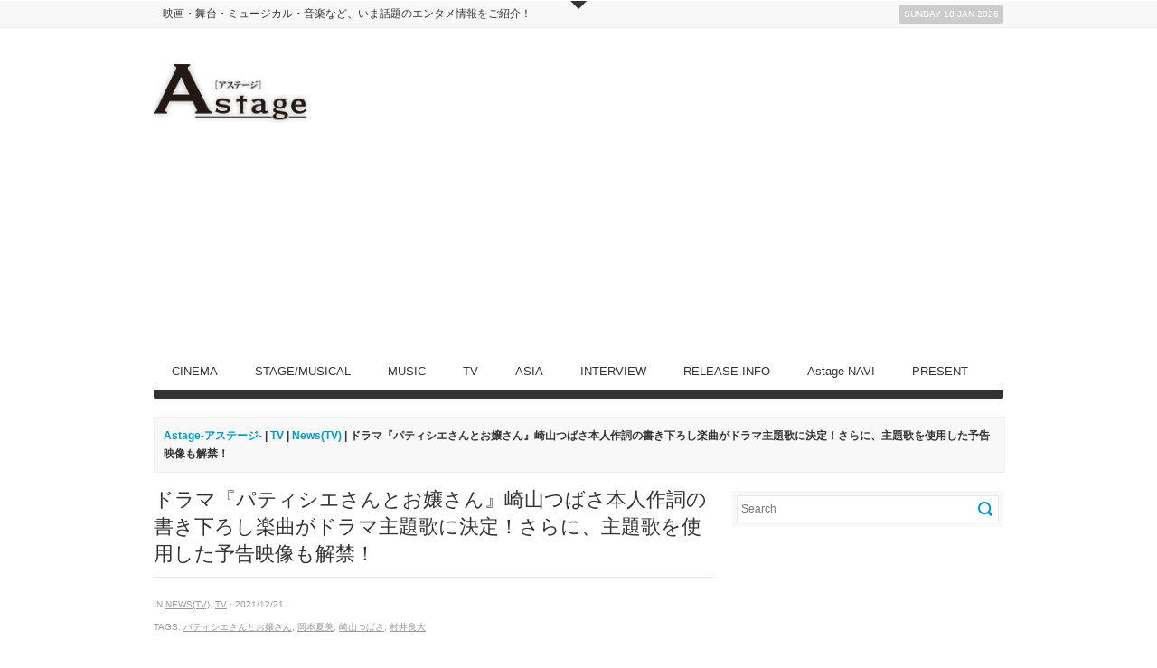

--- FILE ---
content_type: text/html; charset=UTF-8
request_url: https://www.astage-ent.com/drama/patissier-2.html
body_size: 17676
content:
<!DOCTYPE html>   
<!--[if lt IE 7 ]> <html lang="en" class="no-js ie6"> <![endif]-->
<!--[if IE 7 ]> <html lang="en" class="no-js ie7"> <![endif]-->
<!--[if IE 8 ]> <html lang="en" class="no-js ie8"> <![endif]-->
<!--[if IE 9 ]> <html lang="en" class="no-js ie9"> <![endif]-->
<!--[if (gt IE 9)|!(IE)]><!--> <html lang="ja" class="no-js"> <!--<![endif]-->

<!-- Deadline Responsive - A Premium News/Magazine Theme by AWESEM (http://www.awesemthemes.com) - Proudly powered by WordPress (http://wordpress.org) -->

<!-- BEGIN head -->
<head>

	<!-- Title -->
<meta name="google-site-verification" content="OeSiSPDSXeXyTVaiXTMqHVZ2vjIPyGcTOHIZTDBMoTs" />
	<title>  ドラマ『パティシエさんとお嬢さん』崎山つばさ本人作詞の書き下ろし楽曲がドラマ主題歌に決定！さらに、主題歌を使用した予告映像も解禁！ - Astage-アステージ-</title>
	
	<!-- Meta Tags -->
	<meta http-equiv="Content-Type" content="text/html; charset=UTF-8" />
	<meta name="viewport" content="width=device-width, initial-scale=1.0" />
	
	<!-- Favicon & Mobileicon -->
	<link rel="shortcut icon" href="http://astage-ent.com/wp/wp-content/uploads/2015/03/favicon.ico" />
	<link rel="apple-touch-icon" href="https://astage-ent.com/wp/wp-content/themes/deadline-responsive/mobileicon.png" />
	
	<!-- RSS, Atom & Pingbacks -->
		<link rel="alternate" title="Astage-アステージ- RSS Feed" href="https://www.astage-ent.com/feed" />
		<link rel="alternate" title="RSS .92" href="https://www.astage-ent.com/feed/rss" />
	<link rel="alternate" title="Atom 0.3" href="https://www.astage-ent.com/feed/atom" />
	<link rel="pingback" href="https://astage-ent.com/wp/xmlrpc.php" />
	
	<!-- Theme Hook -->
	<link rel='dns-prefetch' href='//astage-ent.com' />
<link rel='dns-prefetch' href='//s0.wp.com' />
<link rel='dns-prefetch' href='//secure.gravatar.com' />
<link rel='dns-prefetch' href='//s.w.org' />
		<script type="text/javascript">
			window._wpemojiSettings = {"baseUrl":"https:\/\/s.w.org\/images\/core\/emoji\/2\/72x72\/","ext":".png","svgUrl":"https:\/\/s.w.org\/images\/core\/emoji\/2\/svg\/","svgExt":".svg","source":{"concatemoji":"https:\/\/astage-ent.com\/wp\/wp-includes\/js\/wp-emoji-release.min.js?ver=4.6.29"}};
			!function(e,o,t){var a,n,r;function i(e){var t=o.createElement("script");t.src=e,t.type="text/javascript",o.getElementsByTagName("head")[0].appendChild(t)}for(r=Array("simple","flag","unicode8","diversity","unicode9"),t.supports={everything:!0,everythingExceptFlag:!0},n=0;n<r.length;n++)t.supports[r[n]]=function(e){var t,a,n=o.createElement("canvas"),r=n.getContext&&n.getContext("2d"),i=String.fromCharCode;if(!r||!r.fillText)return!1;switch(r.textBaseline="top",r.font="600 32px Arial",e){case"flag":return(r.fillText(i(55356,56806,55356,56826),0,0),n.toDataURL().length<3e3)?!1:(r.clearRect(0,0,n.width,n.height),r.fillText(i(55356,57331,65039,8205,55356,57096),0,0),a=n.toDataURL(),r.clearRect(0,0,n.width,n.height),r.fillText(i(55356,57331,55356,57096),0,0),a!==n.toDataURL());case"diversity":return r.fillText(i(55356,57221),0,0),a=(t=r.getImageData(16,16,1,1).data)[0]+","+t[1]+","+t[2]+","+t[3],r.fillText(i(55356,57221,55356,57343),0,0),a!=(t=r.getImageData(16,16,1,1).data)[0]+","+t[1]+","+t[2]+","+t[3];case"simple":return r.fillText(i(55357,56835),0,0),0!==r.getImageData(16,16,1,1).data[0];case"unicode8":return r.fillText(i(55356,57135),0,0),0!==r.getImageData(16,16,1,1).data[0];case"unicode9":return r.fillText(i(55358,56631),0,0),0!==r.getImageData(16,16,1,1).data[0]}return!1}(r[n]),t.supports.everything=t.supports.everything&&t.supports[r[n]],"flag"!==r[n]&&(t.supports.everythingExceptFlag=t.supports.everythingExceptFlag&&t.supports[r[n]]);t.supports.everythingExceptFlag=t.supports.everythingExceptFlag&&!t.supports.flag,t.DOMReady=!1,t.readyCallback=function(){t.DOMReady=!0},t.supports.everything||(a=function(){t.readyCallback()},o.addEventListener?(o.addEventListener("DOMContentLoaded",a,!1),e.addEventListener("load",a,!1)):(e.attachEvent("onload",a),o.attachEvent("onreadystatechange",function(){"complete"===o.readyState&&t.readyCallback()})),(a=t.source||{}).concatemoji?i(a.concatemoji):a.wpemoji&&a.twemoji&&(i(a.twemoji),i(a.wpemoji)))}(window,document,window._wpemojiSettings);
		</script>
		<style type="text/css">
img.wp-smiley,
img.emoji {
	display: inline !important;
	border: none !important;
	box-shadow: none !important;
	height: 1em !important;
	width: 1em !important;
	margin: 0 .07em !important;
	vertical-align: -0.1em !important;
	background: none !important;
	padding: 0 !important;
}
</style>
<link rel='stylesheet' id='yarppWidgetCss-css'  href='https://astage-ent.com/wp/wp-content/plugins/yet-another-related-posts-plugin/style/widget.css?ver=4.6.29' type='text/css' media='all' />
<link rel='stylesheet' id='advanced-responsive-video-embedder-css'  href='https://astage-ent.com/wp/wp-content/plugins/advanced-responsive-video-embedder/public/arve-public.css?ver=7.9.8' type='text/css' media='all' />
<link rel='stylesheet' id='contact-form-7-css'  href='https://astage-ent.com/wp/wp-content/plugins/contact-form-7/includes/css/styles.css?ver=4.5.1' type='text/css' media='all' />
<link rel='stylesheet' id='contact-form-7-confirm-css'  href='https://astage-ent.com/wp/wp-content/plugins/contact-form-7-add-confirm/includes/css/styles.css?ver=4.3.3' type='text/css' media='all' />
<link rel='stylesheet' id='jetpack_css-css'  href='https://astage-ent.com/wp/wp-content/plugins/jetpack/css/jetpack.css?ver=4.3.5' type='text/css' media='all' />
<script type='text/javascript' src='https://astage-ent.com/wp/wp-includes/js/jquery/jquery.js?ver=1.12.4'></script>
<script type='text/javascript' src='https://astage-ent.com/wp/wp-includes/js/jquery/jquery-migrate.min.js?ver=1.4.1'></script>
<script type='text/javascript' src='https://astage-ent.com/wp/wp-content/themes/deadline-responsive/_assets/js/modernizr.js?ver=2.5.3'></script>
<link rel='https://api.w.org/' href='https://www.astage-ent.com/wp-json/' />
<link rel="EditURI" type="application/rsd+xml" title="RSD" href="https://astage-ent.com/wp/xmlrpc.php?rsd" />
<link rel="wlwmanifest" type="application/wlwmanifest+xml" href="https://astage-ent.com/wp/wp-includes/wlwmanifest.xml" /> 
<link rel='prev' title='映画『大河への道』日本地図を初めて作ったのは、あの“有名な偉人”ではない！？  特報映像初お披露目！' href='https://www.astage-ent.com/cinema/taigaenomichi-3.html' />
<link rel='next' title='『コンフィデンスマンJP　英雄編』アパレルブランド「WIND AND SEA」とコラボ！！ コラボモデルは二代目コンフィガール・コックリ役の関水渚！！' href='https://www.astage-ent.com/cinema/confidenceman-16.html' />
<link rel="canonical" href="https://www.astage-ent.com/drama/patissier-2.html" />
<link rel='shortlink' href='https://wp.me/p85lj1-Mmf' />
<link rel="alternate" type="application/json+oembed" href="https://www.astage-ent.com/wp-json/oembed/1.0/embed?url=https%3A%2F%2Fwww.astage-ent.com%2Fdrama%2Fpatissier-2.html" />
<link rel="alternate" type="text/xml+oembed" href="https://www.astage-ent.com/wp-json/oembed/1.0/embed?url=https%3A%2F%2Fwww.astage-ent.com%2Fdrama%2Fpatissier-2.html&#038;format=xml" />
<!-- <meta name="NextGEN" version="2.1.56" /> -->
<script type="text/javascript">
<!--
/******************************************************************************
***   COPY PROTECTED BY http://chetangole.com/blog/wp-copyprotect/   version 3.1.0 ****
******************************************************************************/
function clickIE4(){
if (event.button==2){
return false;
}
}
function clickNS4(e){
if (document.layers||document.getElementById&&!document.all){
if (e.which==2||e.which==3){
return false;
}
}
}

if (document.layers){
document.captureEvents(Event.MOUSEDOWN);
document.onmousedown=clickNS4;
}
else if (document.all&&!document.getElementById){
document.onmousedown=clickIE4;
}

document.oncontextmenu=new Function("return false")
// --> 
</script>

<script type="text/javascript">
/******************************************************************************
***   COPY PROTECTED BY http://chetangole.com/blog/wp-copyprotect/   version 3.1.0 ****
******************************************************************************/
function disableSelection(target){
if (typeof target.onselectstart!="undefined") //For IE 
	target.onselectstart=function(){return false}
else if (typeof target.style.MozUserSelect!="undefined") //For Firefox
	target.style.MozUserSelect="none"
else //All other route (For Opera)
	target.onmousedown=function(){return false}
target.style.cursor = "default"
}
</script>

<link rel='dns-prefetch' href='//v0.wordpress.com'>
<style type='text/css'>img#wpstats{display:none}</style>
<!-- Jetpack Open Graph Tags -->
<meta property="og:type" content="article" />
<meta property="og:title" content="ドラマ『パティシエさんとお嬢さん』崎山つばさ本人作詞の書き下ろし楽曲がドラマ主題歌に決定！さらに、主題歌を使用した予告映像も解禁！" />
<meta property="og:url" content="https://www.astage-ent.com/drama/patissier-2.html" />
<meta property="og:description" content="パティシエさん（崎山つばさ） × お嬢さん（岡本夏美） 純白ラブコメ “パティシエさん”の不器用な恋心を描いた&hellip;" />
<meta property="article:published_time" content="2021-12-21T03:39:57+00:00" />
<meta property="article:modified_time" content="2021-12-21T03:49:39+00:00" />
<meta property="og:site_name" content="Astage-アステージ-" />
<meta property="og:image" content="https://astage-ent.com/wp/wp-content/uploads/2021/12/【パティシエさんとお嬢さん】ドラマ版メインビジュアル.jpg" />
<meta property="og:image:width" content="600" />
<meta property="og:image:height" content="426" />
<meta property="og:locale" content="ja_JP" />
<meta name="twitter:image" content="https://astage-ent.com/wp/wp-content/uploads/2021/12/【パティシエさんとお嬢さん】ドラマ版メインビジュアル.jpg?w=640" />
<meta name="twitter:card" content="summary_large_image" />
	
	<!-- CSS -->
	<link rel="stylesheet" href="https://astage-ent.com/wp/wp-content/themes/deadline-responsive-child-theme/style.css" media="screen" />
	<link rel="stylesheet" href="http://fonts.googleapis.com/css?family=Noticia+Text:400,700italic,700,400italic" media="screen" />
	<style>
				*::selection { background: #0099cc; }
		*::-moz-selection { background: #0099cc; }
		body { background: #ffffff  }
		a, .tabs ul.nav li a:hover, .tabs ul.nav li.active a, .dropcap, .toggle.hover .toggle-title, li.comment cite a:hover, h3.widget-title, .post-meta .meta-title:hover, .the-latest a:hover h4, .aw_socialcounter_widget li a:hover, .aw_tabbed_widget #tab-latest-comments a:hover { color: #0099cc; }
		a:hover { color: #b30000; }
		input[type="url"]:focus, input[type="text"]:focus, input[type="email"]:focus, input[type="password"]:focus, input[type="search"]:focus, textarea:focus { border-color: #0099cc; }
		#searchsubmit, .highlight, .aw_tabbed_widget .tabs ul.nav li.active a, footer .aw_tabbed_widget .tabs ul.nav li.active a, #top .aw_tabbed_widget .tabs ul.nav li.active a, .aw_tabbed_widget .tabs ul.nav li a:hover, footer .aw_tabbed_widget .tabs ul.nav li a:hover, #top .aw_tabbed_widget .tabs ul.nav li a:hover, .aw_twitter_widget .twitter-icon, .testimonial-icon, #top-closed:hover, .flex-control-nav a:hover, .flex-control-nav a.flex-active { background-color: #0099cc; }
		.submit, input[type="submit"] { background-color: #0099cc; border-color: #007399; }
		.submit:hover, input[type="submit"]:hover { background-color: #b30000; border-color: #860000; }
		#searchsubmit:hover { background-color: #b30000; }
		.toggle.hover .toggle-icon { border-top-color: #0099cc; }
		.toggle.hover.active .toggle-icon { border-bottom-color: #0099cc; }
		.flex-direction-nav li .flex-prev:hover { border-right-color: #0099cc; }
		.flex-direction-nav li .flex-next:hover { border-left-color: #0099cc; }
		@media only screen and (min-width: 768px) and (max-width: 959px) {
			.aw_tabbed_widget .tabs ul.nav li a:hover, .tabs ul.nav li.active a { color: #0099cc; }
		}
		@media screen and (max-width: 767px) {
			.tabs ul.nav li a:hover, .tabs ul.nav li.active a { color: #0099cc; }
		}
	</style>
		
	<!--[if IE 8]>
		<script src="http://html5shim.googlecode.com/svn/trunk/html5.js"></script>
		<script src="http://ie7-js.googlecode.com/svn/version/2.1(beta4)/IE9.js"></script>
    <![endif]-->

	<!-- Links: RSS + Atom Syndication + Pingback etc. -->
	<link rel="alternate" type="application/rss+xml" title="Astage-アステージ- RSS Feed" href="https://www.astage-ent.com/feed" />
	<link rel="alternate" type="text/xml" title="RSS .92" href="https://www.astage-ent.com/feed/rss" />
	<link rel="alternate" type="application/atom+xml" title="Atom 0.3" href="https://www.astage-ent.com/feed/atom" />
	<link rel="pingback" href="https://astage-ent.com/wp/xmlrpc.php" />
	
    <script>
  (function(i,s,o,g,r,a,m){i['GoogleAnalyticsObject']=r;i[r]=i[r]||function(){
  (i[r].q=i[r].q||[]).push(arguments)},i[r].l=1*new Date();a=s.createElement(o),
  m=s.getElementsByTagName(o)[0];a.async=1;a.src=g;m.parentNode.insertBefore(a,m)
  })(window,document,'script','https://www.google-analytics.com/analytics.js','ga');

  ga('create', 'UA-93898653-1', 'auto');
  ga('send', 'pageview');

</script>
    
<!-- END head -->
<link rel='stylesheet' id='yarppRelatedCss-css'  href='https://astage-ent.com/wp/wp-content/plugins/yet-another-related-posts-plugin/style/related.css?ver=4.6.29' type='text/css' media='all' />
</head>

<!-- BEGIN body -->
<body class="single single-post postid-185891 single-format-standard chrome">

	
	<!-- BEGIN #top -->
	<div id="top">
	
		<!-- BEGIN .container -->
		<div class="container">
		
					
			<!-- BEGIN .grid-12 -->
			<div class="grid-12">
				
								
			</div>
			<!-- END .grid-12 -->
			
			<div class="clear"></div>
			
						
					
							
		</div>
		<!-- END .container -->		
	
	</div>
	<!-- END #top -->
	
	<a id="top-open" href="#">Open</a>
	<a id="top-closed" href="#">Close</a>
	
		
	
	<!-- BEGIN #top-nav -->
	<nav id="top-nav" class="menu-nav">
		
		<!-- BEGIN .container -->
		<div class="container">

			<div class="grid-9"><ul id="menu-head" class="menu"><li id="menu-item-19678" class="menu-item menu-item-type-custom menu-item-object-custom menu-item-19678"><a href="http://astage-ent.com/">映画・舞台・ミュージカル・音楽など、いま話題のエンタメ情報をご紹介！</a></li>
</ul></div>			
			<!-- BEGIN #date -->
			<div id="date" class="grid-3">
				<p class="text-right margin-0">
					<span class="rounded">Sunday 18 Jan 2026</span>
				</p>
			</div>
			<!-- END #date -->
				
			<div class="clear"></div>
		
		</div>
		<!-- END .container -->
    
	</nav>
	<!-- END #top-nav -->
	
	  	
	<!-- BEGIN #wrapper -->
	<div id="wrapper" class="container">

		<!-- BEGIN header -->
		<header>
		
						
			<div class="header-wrapper">
								
				<!-- BEGIN #logo -->
				<div id="logo" class="leaderboard-true">
				
										<a href="https://www.astage-ent.com"><img src="http://astage-ent.com/wp/wp-content/uploads/2015/03/logo.png" alt="Astage-アステージ-"/></a>
									
				</div>
				<!-- END #logo -->
				
				<!-- BEGIN #leaderboard -->
				<div id="leaderboard">
				
					<script async src="//pagead2.googlesyndication.com/pagead/js/adsbygoogle.js"></script>
<!-- Astageアステージ -->
<ins class="adsbygoogle"
     style="display:block"
     data-ad-client="ca-pub-1148180199838212"
     data-ad-slot="1622792937"
     data-ad-format="auto"></ins>
<script>
(adsbygoogle = window.adsbygoogle || []).push({});
</script>				
				</div>
				<!-- END #leaderboard -->
				
				<div class="clear"></div>
			
			</div>
			
						
			<div class="clear"></div>
			
			<!-- BEGIN #main-nav -->
			<nav id="main-nav" class="grid-12 menu-nav">

				<div class="menu-main-container"><ul id="main-nav-menu" class="menu"><li id="menu-item-16991" class="menu-item menu-item-type-taxonomy menu-item-object-category menu-item-has-children menu-item-16991"><a href="https://www.astage-ent.com/cinema">CINEMA</a>
<ul class="sub-menu">
	<li id="menu-item-17004" class="menu-item menu-item-type-taxonomy menu-item-object-category menu-item-17004"><a href="https://www.astage-ent.com/cinema/interview-cinema">Interview(CINEMA)</a></li>
	<li id="menu-item-16992" class="menu-item menu-item-type-taxonomy menu-item-object-category menu-item-16992"><a href="https://www.astage-ent.com/cinema/news-cinema">News(CINEMA)</a></li>
	<li id="menu-item-16993" class="menu-item menu-item-type-taxonomy menu-item-object-category menu-item-16993"><a href="https://www.astage-ent.com/cinema/report-cinema">Report(CINEMA)</a></li>
</ul>
</li>
<li id="menu-item-17009" class="menu-item menu-item-type-taxonomy menu-item-object-category menu-item-has-children menu-item-17009"><a href="https://www.astage-ent.com/stage-musical">STAGE/MUSICAL</a>
<ul class="sub-menu">
	<li id="menu-item-17010" class="menu-item menu-item-type-taxonomy menu-item-object-category menu-item-17010"><a href="https://www.astage-ent.com/stage-musical/interview-stage-musical">Interview(STAGE/MUSICAL)</a></li>
	<li id="menu-item-16997" class="menu-item menu-item-type-taxonomy menu-item-object-category menu-item-16997"><a href="https://www.astage-ent.com/stage-musical/news-stage-musical">News(STAGE/MUSICAL)</a></li>
	<li id="menu-item-16998" class="menu-item menu-item-type-taxonomy menu-item-object-category menu-item-16998"><a href="https://www.astage-ent.com/stage-musical/report-stage-musical">Report(STAGE/MUSICAL)</a></li>
</ul>
</li>
<li id="menu-item-16989" class="menu-item menu-item-type-taxonomy menu-item-object-category menu-item-has-children menu-item-16989"><a href="https://www.astage-ent.com/music">MUSIC</a>
<ul class="sub-menu">
	<li id="menu-item-17007" class="menu-item menu-item-type-taxonomy menu-item-object-category menu-item-17007"><a href="https://www.astage-ent.com/music/interview-music">Interview(MUSIC)</a></li>
	<li id="menu-item-16990" class="menu-item menu-item-type-taxonomy menu-item-object-category menu-item-16990"><a href="https://www.astage-ent.com/music/news-music">News(MUSIC)</a></li>
	<li id="menu-item-17008" class="menu-item menu-item-type-taxonomy menu-item-object-category menu-item-17008"><a href="https://www.astage-ent.com/music/report-music">Report(MUSIC)</a></li>
</ul>
</li>
<li id="menu-item-17780" class="menu-item menu-item-type-taxonomy menu-item-object-category current-post-ancestor current-menu-parent current-post-parent menu-item-has-children menu-item-17780"><a href="https://www.astage-ent.com/drama">TV</a>
<ul class="sub-menu">
	<li id="menu-item-17781" class="menu-item menu-item-type-taxonomy menu-item-object-category menu-item-17781"><a href="https://www.astage-ent.com/drama/interview-drama">Interview(TV)</a></li>
	<li id="menu-item-17782" class="menu-item menu-item-type-taxonomy menu-item-object-category current-post-ancestor current-menu-parent current-post-parent menu-item-17782"><a href="https://www.astage-ent.com/drama/news-drama">News(TV)</a></li>
	<li id="menu-item-17783" class="menu-item menu-item-type-taxonomy menu-item-object-category menu-item-17783"><a href="https://www.astage-ent.com/drama/report-drama">Report(TV)</a></li>
</ul>
</li>
<li id="menu-item-16995" class="menu-item menu-item-type-taxonomy menu-item-object-category menu-item-has-children menu-item-16995"><a href="https://www.astage-ent.com/asia">ASIA</a>
<ul class="sub-menu">
	<li id="menu-item-18973" class="menu-item menu-item-type-taxonomy menu-item-object-category menu-item-18973"><a href="https://www.astage-ent.com/asia/interview-asia">Interview(ASIA)</a></li>
	<li id="menu-item-16996" class="menu-item menu-item-type-taxonomy menu-item-object-category menu-item-16996"><a href="https://www.astage-ent.com/asia/news-asia">News(ASIA)</a></li>
	<li id="menu-item-18974" class="menu-item menu-item-type-taxonomy menu-item-object-category menu-item-18974"><a href="https://www.astage-ent.com/asia/report-asia">Report(ASIA)</a></li>
</ul>
</li>
<li id="menu-item-17006" class="menu-item menu-item-type-taxonomy menu-item-object-category menu-item-17006"><a href="https://www.astage-ent.com/interview">INTERVIEW</a></li>
<li id="menu-item-16994" class="menu-item menu-item-type-taxonomy menu-item-object-category menu-item-16994"><a href="https://www.astage-ent.com/release-info">RELEASE INFO</a></li>
<li id="menu-item-16999" class="menu-item menu-item-type-taxonomy menu-item-object-category menu-item-has-children menu-item-16999"><a href="https://www.astage-ent.com/astage-navi">Astage NAVI</a>
<ul class="sub-menu">
	<li id="menu-item-17002" class="menu-item menu-item-type-taxonomy menu-item-object-category menu-item-17002"><a href="https://www.astage-ent.com/astage-navi/astage-navi-food">Food(Astage NAVI)</a></li>
	<li id="menu-item-17001" class="menu-item menu-item-type-taxonomy menu-item-object-category menu-item-17001"><a href="https://www.astage-ent.com/astage-navi/astage-navi-fashion">Fashion(Astage NAVI)</a></li>
	<li id="menu-item-17000" class="menu-item menu-item-type-taxonomy menu-item-object-category menu-item-17000"><a href="https://www.astage-ent.com/astage-navi/astage-navi-culture">Culture(Astage NAVI)</a></li>
	<li id="menu-item-17003" class="menu-item menu-item-type-taxonomy menu-item-object-category menu-item-17003"><a href="https://www.astage-ent.com/astage-navi/astage-navi-life">Life(Astage NAVI)</a></li>
</ul>
</li>
<li id="menu-item-17012" class="menu-item menu-item-type-taxonomy menu-item-object-category menu-item-17012"><a href="https://www.astage-ent.com/present">PRESENT</a></li>
</ul></div>				
				<div class="clear"></div>
            
			</nav>
			<!-- END #main-nav -->
			
			<div class="clear"></div>
		
		</header>
		<!-- END header -->
		
		<div id="breadcrumb" class="grid-12 margin-20"><div class="breadcrumb-wrapper"><!-- Breadcrumb NavXT 5.5.2 -->
<a title="Astage-アステージ-へ行く" href="https://www.astage-ent.com" class="home">Astage-アステージ-</a> | <span property="itemListElement" typeof="ListItem"><a property="item" typeof="WebPage" title="TVのカテゴリーアーカイブへ移動" href="https://www.astage-ent.com/drama" class="taxonomy category"><span property="name">TV</span></a><meta property="position" content="2"></span> | <span property="itemListElement" typeof="ListItem"><a property="item" typeof="WebPage" title="News(TV)のカテゴリーアーカイブへ移動" href="https://www.astage-ent.com/drama/news-drama" class="taxonomy category"><span property="name">News(TV)</span></a><meta property="position" content="3"></span> | ドラマ『パティシエさんとお嬢さん』崎山つばさ本人作詞の書き下ろし楽曲がドラマ主題歌に決定！さらに、主題歌を使用した予告映像も解禁！</div></div><div class="clear"></div>

<!-- BEGIN .grid-8 -->
<div class="grid-8">

		
	<!-- BEGIN .post -->
<div class="post-185891 post type-post status-publish format-standard has-post-thumbnail hentry category-news-drama category-drama tag-19496 tag-8203 tag-4714 tag-3424 odd" id="post-185891">
	
	<!-- BEGIN .entry-header -->
	<div class="entry-header">
	
				
		<h1>ドラマ『パティシエさんとお嬢さん』崎山つばさ本人作詞の書き下ろし楽曲がドラマ主題歌に決定！さらに、主題歌を使用した予告映像も解禁！</h1>
		
							
	</div>
	<!-- BEGIN .entry-header -->
	
	<!-- BEGIN .entry-meta -->
	<div class="entry-meta">
	
		<p>  in <a href="https://www.astage-ent.com/drama/news-drama" rel="category tag">News(TV)</a>, <a href="https://www.astage-ent.com/drama" rel="category tag">TV</a> &middot; 2021/12/21</p>
		
		<p>Tags: <a href="https://www.astage-ent.com/tag/%e3%83%91%e3%83%86%e3%82%a3%e3%82%b7%e3%82%a8%e3%81%95%e3%82%93%e3%81%a8%e3%81%8a%e5%ac%a2%e3%81%95%e3%82%93">パティシエさんとお嬢さん</a>, <a href="https://www.astage-ent.com/tag/%e5%b2%a1%e6%9c%ac%e5%a4%8f%e7%be%8e">岡本夏美</a>, <a href="https://www.astage-ent.com/tag/%e5%b4%8e%e5%b1%b1%e3%81%a4%e3%81%b0%e3%81%95">崎山つばさ</a>, <a href="https://www.astage-ent.com/tag/%e6%9d%91%e4%ba%95%e8%89%af%e5%a4%a7">村井良大</a></p>		
	</div>
	<!-- END .entry-meta -->
		
	<!-- BEGIN .entry -->
	<div class="entry">
					
		<p style="text-align: center;"><span style="color: #000080;"><strong><span style="font-size: 12pt;">パティシエさん（崎山つばさ） × お嬢さん（岡本夏美） 純白ラブコメ</span></strong></span></p>
<p style="text-align: center;"><img class="aligncenter size-full wp-image-181187" src="https://astage-ent.com/wp/wp-content/uploads/2021/10/タイトル-14.png" alt="タイトル" srcset="https://astage-ent.com/wp/wp-content/uploads/2021/10/タイトル-14.png 400w, https://astage-ent.com/wp/wp-content/uploads/2021/10/タイトル-14-300x41.png 300w" sizes="(max-width: 400px) 100vw, 400px" /></p>
<p style="text-align: center;"><span style="color: #ff6600;"><strong><span style="font-size: 12pt;">“パティシエさん”の不器用な恋心を描いた</span></strong></span><br />
<span style="color: #ff6600;"><strong><span style="font-size: 12pt;"> 崎山つばさ本人作詞の書き下ろし楽曲がドラマ主題歌に決定！</span></strong></span><br />
<span style="color: #ff6600;"><strong><span style="font-size: 12pt;"> さらに、主題歌を使用した予告映像も解禁！</span></strong></span></p>
<p style="text-align: center;"><img class="aligncenter size-full wp-image-185892" src="https://astage-ent.com/wp/wp-content/uploads/2021/12/【パティシエさんとお嬢さん】ドラマ版メインビジュアル.jpg" alt="【パティシエさんとお嬢さん】ドラマ版メインビジュアル" srcset="https://astage-ent.com/wp/wp-content/uploads/2021/12/【パティシエさんとお嬢さん】ドラマ版メインビジュアル.jpg 600w, https://astage-ent.com/wp/wp-content/uploads/2021/12/【パティシエさんとお嬢さん】ドラマ版メインビジュアル-300x213.jpg 300w" sizes="(max-width: 600px) 100vw, 600px" /></p>
<p>作者のTwitterで累計200万以上の「いいね」を獲得し、全２巻のコミックも25万部超え（電子書籍含む）の販売を記録した、尊すぎる“純白ラブコメ”漫画『パティシエさんとお嬢さん』。<br />
恋に不器用な“パティシエさん”こと奥野丈士役 に崎山つばさ、丈士のお店を毎週訪れる“お嬢さん”こと波留芙美子役に岡本夏美、2人の恋を見守るパティスリーの店長・帯刀稜役に村井良大を迎えて、来年1月のドラマ放送と5月の映画公開が決定！さらに先日、注目の追加キャストとして 増田俊樹・横田龍儀・越智ゆらの・古村比呂の出演も解禁され話題になった。</p>
<p>放送スタートへの期待が高まる中、この度、<strong>主演・崎山つばさ自身が作詞を手掛けた、本作のための書き下ろし楽曲がドラマ版の主題歌に決定！そのタイトルは、「( i + i )」。</strong><br />
思わず口ずさみたくなるキャッチーなメロディーに乗せて、「今すぐ 愛足して この想い君に伝えたくて シナリオ通りにならない」など、自分の作ったスイーツに目を輝かせる“お嬢さん”に惹かれているものの、なかなか思いを伝えられずにいる、丈士の不器用な恋心が描かれている。</p>
<p>さらに、<strong>主題歌を使用したドラマ版の予告映像も公開！</strong></p>
<p><span style="color: #800000;"><strong>◆予告映像</strong></span></p>
<div id="video-Hcd-N1pbj6Q" class="arve-wrapper" data-arve-mode="normal" data-arve-provider="youtube" itemscope itemtype="http://schema.org/VideoObject"><span class="arve-embed-container"><meta itemprop="embedURL" content="https://www.youtube-nocookie.com/embed/Hcd-N1pbj6Q?iv_load_policy=3&amp;modestbranding=1&amp;rel=0&amp;autohide=1&amp;playsinline=1&amp;autoplay=0"><iframe allowfullscreen class="arve-iframe fitvidsignore" frameborder="0" sandbox="allow-scripts allow-same-origin allow-popups" scrolling="no" src="https://www.youtube-nocookie.com/embed/Hcd-N1pbj6Q?iv_load_policy=3&#038;modestbranding=1&#038;rel=0&#038;autohide=1&#038;playsinline=1&#038;autoplay=0"></iframe></span></div>
<p>1週間の終わりに、自分へのご褒美のスイーツを買いに“お嬢さん”が“パティシエさん”のお店を訪れるシーンから始まり、兄である稜に恋の相談をする丈士のお茶目な姿のほか、「店員とお客さん」というだけの関係性から、ついに一歩を踏み出そうとする場面も…？<br />
純白な「両片思い」を描いた甘くて優しい本作は、きっと“お嬢さん”にとってのスイーツのように、頑張った自分へのご褒美になるはず！お互いに名前も知らない2人のもどかしすぎる恋の行方を、ぜひドラマ&amp;映画で見届けていただきたい！</p>
<p style="text-align: center;"><img class="aligncenter size-full wp-image-185894" src="https://astage-ent.com/wp/wp-content/uploads/2021/12/1_main.jpeg" alt="#1_main" srcset="https://astage-ent.com/wp/wp-content/uploads/2021/12/1_main.jpeg 600w, https://astage-ent.com/wp/wp-content/uploads/2021/12/1_main-300x200.jpeg 300w" sizes="(max-width: 600px) 100vw, 600px" /></p>
<p style="text-align: center;"><img class="aligncenter size-full wp-image-185895" src="https://astage-ent.com/wp/wp-content/uploads/2021/12/1_sub1.jpg" alt="#1_sub1" srcset="https://astage-ent.com/wp/wp-content/uploads/2021/12/1_sub1.jpg 600w, https://astage-ent.com/wp/wp-content/uploads/2021/12/1_sub1-300x200.jpg 300w" sizes="(max-width: 600px) 100vw, 600px" /></p>
<p style="text-align: center;"><img class="aligncenter size-full wp-image-185896" src="https://astage-ent.com/wp/wp-content/uploads/2021/12/1_sub2.jpg" alt="#1_sub2" srcset="https://astage-ent.com/wp/wp-content/uploads/2021/12/1_sub2.jpg 600w, https://astage-ent.com/wp/wp-content/uploads/2021/12/1_sub2-300x200.jpg 300w" sizes="(max-width: 600px) 100vw, 600px" /></p>
<p style="text-align: center;"><img class="aligncenter size-full wp-image-185897" src="https://astage-ent.com/wp/wp-content/uploads/2021/12/1_sub3.jpg" alt="#1_sub3" srcset="https://astage-ent.com/wp/wp-content/uploads/2021/12/1_sub3.jpg 600w, https://astage-ent.com/wp/wp-content/uploads/2021/12/1_sub3-300x200.jpg 300w" sizes="(max-width: 600px) 100vw, 600px" /></p>
<p><span style="color: #800000;"><strong>■ドラマ</strong></span><br />
<strong>【イントロダクション】</strong><br />
名前も知らない人を、好きになりました</p>
<p>パティシエ・丈士の働くお店に、毎週金曜日にスイーツを買いに来るお嬢さん。<br />
2人はお互いのことが気になっているものの、店員とお客さんという立場から、２人の距離は一向に縮まらず、お互いの名前さえ聞けないまま…。</p>
<p>恋に不器用なパティシエさんと天然ふわふわなお嬢さん<br />
心の中で叫びがちな2人の、もどかしすぎる”両片思い”の行方は―？</p>
<p><span style="color: #008000;"><strong>【あらすじ（第1話）】</strong></span><br />
パティシエ・丈士（崎山つばさ）の働く「パティスリー・シュバル」に、毎週金曜日、ケーキを買いにやって来るお嬢さん・芙美子（岡本夏美）。１週間働いた自分へのご褒美としてはもちろん、丈士に会えることも楽しみにしている。一方の丈士も、自分が作ったケーキを目を輝かせながら選ぶ彼女に惹かれていたが、店員とお客さんという立場から２人の距離は一向に縮まらず、お互いの名前さえ聞けないまま…。そんなもどかしい２人を、丈士の兄でパティスリーのオーナーシェフ・稜（村井良大）は、毎度やきもきしながら見守っていた。季節は夏から秋へ、巨峰・イチジク・栗とケーキの種類も変わっていくが、２人の関係は全く進展なし！【両片思い】の２人の恋の行方は…？</p>
<p><strong>【放送情報】</strong><br />
テレビ神奈川　1月21日より 毎週金曜23：00～ ／ メ〜テレ　2月14日より 毎週月曜24：15～<br />
広島テレビ　1月21日より 毎週金曜26：00～ ／ テレQ　1月18日より 毎週火曜24：30～<br />
テレ玉　1月22日より 毎週土曜 23：00～ ／ チバテレ　1月20日より 毎週木曜 22：00～<br />
北陸朝日放送　1月21日より 毎週金曜 25：25～ ／ KBS京都　1月22日より 毎週土曜 23：00～<br />
BS11　2月6日(日)20：00 ・ 2月13日(日) 20：00～</p>
<p><strong>【主題歌情報】</strong><br />
( i + i )<br />
歌：崎山つばさ<br />
作詞：崎山つばさ<br />
作曲：サカノウエヨースケ<br />
編曲：サカノウエヨースケ<br />
（エイベックス・エンタテインメント）</p>
<p><span style="color: #800000;"><strong>■映画</strong></span><br />
〈公開時期〉2022年５月全国順次公開</p>
<p><strong>■キャスト</strong><br />
崎山つばさ 岡本夏美 / 増田俊樹 横田龍儀 越智ゆらの 古村比呂 / 村井良大</p>
<p><strong>■スタッフ</strong><br />
原作：銀泥「パティシエさんとお嬢さん」（一迅社）　※書影： ©銀泥/一迅社<br />
監督：古厩智之<br />
脚本：（ドラマ）金杉弘子／（映画）蒲田子桃・古厩智之<br />
音楽：MOKU<br />
制作：ビデオプランニング<br />
製作：「パティシエさんとお嬢さん」製作委員会<br />
コピーライト表記：©銀泥／一迅社 ©2022「パティシエさんとお嬢さん」製作委員会<br />
【ドラマ公式HP】<a href="https://www.tvk-yokohama.com/patissier_drama/">https://www.tvk-yokohama.com/patissier_drama/</a></p>
<p><strong><span style="color: #800000;">■イベント情報</span></strong>　<span style="color: #0000ff;"><strong>ドラマ「パティシエさんとお嬢さん」一足先にイッキ見イベント！</strong></span><br />
日時：2022年1月15日（土） ＜1回目＞10：45開場　11：30開演　＜２回目＞14：30開場　15：15開演<br />
場所：銀座ブロッサムホール<br />
登壇（予定）：崎山つばさ、岡本夏美、横田龍儀（1回目のみ）、村井良大、古厩智之監督<br />
チケット： CNプレイガイドにて発売中！　前売り ￥5,000円（税込） /当日 ￥5,500（税込）<br />
<a href="https://www.cnplayguide.com/evt/evtdtl.aspx?ecd=CNI23083">https://www.cnplayguide.com/evt/evtdtl.aspx?ecd=CNI23083</a></p>
<p><span style="color: #ff0000;"><strong><span style="font-size: 12pt;">【ドラマ】2022年1月ＯＡ開始</span></strong></span><br />
<span style="color: #ff0000;"><strong><span style="font-size: 12pt;"> 【映画】2022年５月　全国順次公開</span></strong></span></p>
<p>&nbsp;</p>
<p><script type="text/javascript">rakuten_design="slide";rakuten_affiliateId="0fac92e9.172f60d5.0fac92ea.2c76632d";rakuten_items="ctsmatch";rakuten_genreId="0";rakuten_size="600x200";rakuten_target="_blank";rakuten_theme="gray";rakuten_border="off";rakuten_auto_mode="on";rakuten_genre_title="off";rakuten_recommend="on";rakuten_ts="1609821090086";</script><script type="text/javascript" src="https://xml.affiliate.rakuten.co.jp/widget/js/rakuten_widget.js"></script></p>
<p><script async src="//pagead2.googlesyndication.com/pagead/js/adsbygoogle.js"></script><br />
<!-- Astage3 --><br />
<ins class="adsbygoogle" style="display: inline-block; width: 468px; height: 60px;" data-ad-client="ca-pub-1148180199838212" data-ad-slot="4422917331"></ins><br />
<script>
(adsbygoogle = window.adsbygoogle || []).push({});
</script></p>
<div class='yarpp-related'>
<h3 class="kanren">関連記事</h3><ul>
<li><a href="https://www.astage-ent.com/drama/patissier-3.html" rel="bookmark" title="村井良大、崎山つばさ愛炸裂！「だって可愛いんだもの」 ドラマ＆映画『パティシエさんとお嬢さん』5月6日映画公開日決定！">村井良大、崎山つばさ愛炸裂！「だって可愛いんだもの」 ドラマ＆映画『パティシエさんとお嬢さん』5月6日映画公開日決定！ </a></li>
<li><a href="https://www.astage-ent.com/cinema/patissier.html" rel="bookmark" title="主演・崎山つばさ、初のパティシエ役に挑戦！「パティシエさんとお嬢さん」ドラマ化&#038;映画化決定！！">主演・崎山つばさ、初のパティシエ役に挑戦！「パティシエさんとお嬢さん」ドラマ化&#038;映画化決定！！ </a></li>
<li><a href="https://www.astage-ent.com/cinema/patissier-4.html" rel="bookmark" title="映画『パティシエさんとお嬢さん』待望の予告映像、ポスタービジュアル完成！">映画『パティシエさんとお嬢さん』待望の予告映像、ポスタービジュアル完成！ </a></li>
<li><a href="https://www.astage-ent.com/cinema/patissier-5.html" rel="bookmark" title="崎山つばさ、ウブな時代の気持ちを思い出しながら役作り！？  劇場版『パティシエさんとお嬢さん』完成披露イベント">崎山つばさ、ウブな時代の気持ちを思い出しながら役作り！？  劇場版『パティシエさんとお嬢さん』完成披露イベント </a></li>
</ul>
</div>
	
	</div>
	<!-- END .entry -->
		
</div>
<!-- END .post -->		
	
	
<!-- BEGIN #related-posts -->
<div id="related-posts">

	<h3 class="widget-title">Related posts</h3>
	
		
		
	<!-- BEGIN .post -->
	<div class="post floated-thumb">
				
								
		<!-- BEGIN .post-thumb -->
		<div class="post-thumb">
			
			<a href="https://www.astage-ent.com/drama/50min-3.html" title="Permalink to 本日初回放送！伊野尾慧＆松本穂香主演「50分間の恋人」W主演＆監督･プロデューサーコメント到着♪"><img src="https://astage-ent.com/wp/wp-content/uploads/2026/01/p5a776b2912025-11-12T04433_036_2-50x50.jpg" class="attachment-grid-1 size-grid-1 wp-post-image" alt="p5a776b2912025-11-12T04433_036_(2)" srcset="https://astage-ent.com/wp/wp-content/uploads/2026/01/p5a776b2912025-11-12T04433_036_2-50x50.jpg 50w, https://astage-ent.com/wp/wp-content/uploads/2026/01/p5a776b2912025-11-12T04433_036_2-150x150.jpg 150w, https://astage-ent.com/wp/wp-content/uploads/2026/01/p5a776b2912025-11-12T04433_036_2-300x300.jpg 300w, https://astage-ent.com/wp/wp-content/uploads/2026/01/p5a776b2912025-11-12T04433_036_2-180x180.jpg 180w" sizes="(max-width: 50px) 100vw, 50px" /></a>
			
		</div>
		<!-- END .post-thumb -->
		
				
		<!-- BEGIN .post-meta -->
		<div class="post-meta">
		
			<p><a class="meta-title" href="https://www.astage-ent.com/drama/50min-3.html" title="Permalink to 本日初回放送！伊野尾慧＆松本穂香主演「50分間の恋人」W主演＆監督･プロデューサーコメント到着♪">本日初回放送！伊野尾慧＆松本穂香主演「50分間の恋人」W主演＆監督･プロデューサーコメント到着♪</a><br />2026/01/18</p>
			
			<p class="excerpt">ABCテレビ2026年1月１８...</p>
				
		</div>
		<!-- END .post-meta -->
		
		<div class="clear"></div>
	
	</div>
	<!-- END .post -->
	
		
	<!-- BEGIN .post -->
	<div class="post floated-thumb">
				
								
		<!-- BEGIN .post-thumb -->
		<div class="post-thumb">
			
			<a href="https://www.astage-ent.com/drama/matori-kyoken-3.html" title="Permalink to なにわ男子・西畑大吾、金髪にして気合を入れるも「撮影日のたびに誰かしらにボコボコにされる」と苦笑い！？　ドラマイズム「マトリと狂犬」先行上映&#038;トークイベント"><img src="https://astage-ent.com/wp/wp-content/uploads/2026/01/DSC_0813-50x50.jpg" class="attachment-grid-1 size-grid-1 wp-post-image" alt="DSC_0813" srcset="https://astage-ent.com/wp/wp-content/uploads/2026/01/DSC_0813-50x50.jpg 50w, https://astage-ent.com/wp/wp-content/uploads/2026/01/DSC_0813-150x150.jpg 150w, https://astage-ent.com/wp/wp-content/uploads/2026/01/DSC_0813-300x300.jpg 300w, https://astage-ent.com/wp/wp-content/uploads/2026/01/DSC_0813-180x180.jpg 180w" sizes="(max-width: 50px) 100vw, 50px" /></a>
			
		</div>
		<!-- END .post-thumb -->
		
				
		<!-- BEGIN .post-meta -->
		<div class="post-meta">
		
			<p><a class="meta-title" href="https://www.astage-ent.com/drama/matori-kyoken-3.html" title="Permalink to なにわ男子・西畑大吾、金髪にして気合を入れるも「撮影日のたびに誰かしらにボコボコにされる」と苦笑い！？　ドラマイズム「マトリと狂犬」先行上映&#038;トークイベント">なにわ男子・西畑大吾、金髪にして気合を入れるも「撮影日のたびに誰かしらにボコボコにされる」と苦笑い！？　ドラマイズム「マトリと狂犬」先行上映&#038;トークイベント</a><br />2026/01/16</p>
			
			<p class="excerpt">ドラマイズム「マトリと狂犬」の...</p>
				
		</div>
		<!-- END .post-meta -->
		
		<div class="clear"></div>
	
	</div>
	<!-- END .post -->
	
		
	<!-- BEGIN .post -->
	<div class="post floated-thumb">
				
								
		<!-- BEGIN .post-thumb -->
		<div class="post-thumb">
			
			<a href="https://www.astage-ent.com/drama/matori-kyoken-2.html" title="Permalink to 西畑大吾 連続ドラマ単独初主演「マトリと狂犬」エンディング主題歌はGeroの楽曲に決定！ 先行場面写真も解禁！"><img src="https://astage-ent.com/wp/wp-content/uploads/2026/01/1★57_0523_1_029a-50x50.jpg" class="attachment-grid-1 size-grid-1 wp-post-image" alt="(1)★57_0523_1_029a" srcset="https://astage-ent.com/wp/wp-content/uploads/2026/01/1★57_0523_1_029a-50x50.jpg 50w, https://astage-ent.com/wp/wp-content/uploads/2026/01/1★57_0523_1_029a-150x150.jpg 150w, https://astage-ent.com/wp/wp-content/uploads/2026/01/1★57_0523_1_029a-300x300.jpg 300w, https://astage-ent.com/wp/wp-content/uploads/2026/01/1★57_0523_1_029a-180x180.jpg 180w" sizes="(max-width: 50px) 100vw, 50px" /></a>
			
		</div>
		<!-- END .post-thumb -->
		
				
		<!-- BEGIN .post-meta -->
		<div class="post-meta">
		
			<p><a class="meta-title" href="https://www.astage-ent.com/drama/matori-kyoken-2.html" title="Permalink to 西畑大吾 連続ドラマ単独初主演「マトリと狂犬」エンディング主題歌はGeroの楽曲に決定！ 先行場面写真も解禁！">西畑大吾 連続ドラマ単独初主演「マトリと狂犬」エンディング主題歌はGeroの楽曲に決定！ 先行場面写真も解禁！</a><br />2026/01/15</p>
			
			<p class="excerpt">「麻薬」という魔物と因縁を持つ...</p>
				
		</div>
		<!-- END .post-meta -->
		
		<div class="clear"></div>
	
	</div>
	<!-- END .post -->
	
		
	<!-- BEGIN .post -->
	<div class="post floated-thumb">
				
								
		<!-- BEGIN .post-thumb -->
		<div class="post-thumb">
			
			<a href="https://www.astage-ent.com/drama/luluttolilly.html" title="Permalink to 八乙女 光(Hey! Say! JUMP)、声優初挑戦！ TVアニメ『魔法の姉妹ルルットリリィ』追加キャラクター&#038;キャスト解禁！ミーター役に八乙女 光！天﨑滉平・橘 龍丸・杉田智和の出演も一挙解禁！"><img src="https://astage-ent.com/wp/wp-content/uploads/2026/01/【ルルットリリィ】キャスト＆キャラクター01_ミーター＆八乙女光-50x50.png" class="attachment-grid-1 size-grid-1 wp-post-image" alt="【ルルットリリィ】キャスト＆キャラクター01_ミーター＆八乙女光" srcset="https://astage-ent.com/wp/wp-content/uploads/2026/01/【ルルットリリィ】キャスト＆キャラクター01_ミーター＆八乙女光-50x50.png 50w, https://astage-ent.com/wp/wp-content/uploads/2026/01/【ルルットリリィ】キャスト＆キャラクター01_ミーター＆八乙女光-150x150.png 150w, https://astage-ent.com/wp/wp-content/uploads/2026/01/【ルルットリリィ】キャスト＆キャラクター01_ミーター＆八乙女光-300x300.png 300w, https://astage-ent.com/wp/wp-content/uploads/2026/01/【ルルットリリィ】キャスト＆キャラクター01_ミーター＆八乙女光-180x180.png 180w" sizes="(max-width: 50px) 100vw, 50px" /></a>
			
		</div>
		<!-- END .post-thumb -->
		
				
		<!-- BEGIN .post-meta -->
		<div class="post-meta">
		
			<p><a class="meta-title" href="https://www.astage-ent.com/drama/luluttolilly.html" title="Permalink to 八乙女 光(Hey! Say! JUMP)、声優初挑戦！ TVアニメ『魔法の姉妹ルルットリリィ』追加キャラクター&#038;キャスト解禁！ミーター役に八乙女 光！天﨑滉平・橘 龍丸・杉田智和の出演も一挙解禁！">八乙女 光(Hey! Say! JUMP)、声優初挑戦！ TVアニメ『魔法の姉妹ルルットリリィ』追加キャラクター&#038;キャスト解禁！ミーター役に八乙女 光！天﨑滉平・橘 龍丸・杉田智和の出演も一挙解禁！</a><br />2026/01/15</p>
			
			<p class="excerpt">ぴえろ魔法少女シリーズ、令和に...</p>
				
		</div>
		<!-- END .post-meta -->
		
		<div class="clear"></div>
	
	</div>
	<!-- END .post -->
	
		
	<!-- BEGIN .post -->
	<div class="post floated-thumb">
				
								
		<!-- BEGIN .post-thumb -->
		<div class="post-thumb">
			
			<a href="https://www.astage-ent.com/drama/drops-of-god-13.html" title="Permalink to 山下智久場面写真 世界初解禁！​「神の雫/Drops of God」シーズン2　日本版本予告編も♪"><img src="https://astage-ent.com/wp/wp-content/uploads/2026/01/DropsOfGod_204_F0827F-50x50.jpg" class="attachment-grid-1 size-grid-1 wp-post-image" alt="DropsOfGod_204_F0827F" srcset="https://astage-ent.com/wp/wp-content/uploads/2026/01/DropsOfGod_204_F0827F-50x50.jpg 50w, https://astage-ent.com/wp/wp-content/uploads/2026/01/DropsOfGod_204_F0827F-150x150.jpg 150w, https://astage-ent.com/wp/wp-content/uploads/2026/01/DropsOfGod_204_F0827F-180x180.jpg 180w" sizes="(max-width: 50px) 100vw, 50px" /></a>
			
		</div>
		<!-- END .post-thumb -->
		
				
		<!-- BEGIN .post-meta -->
		<div class="post-meta">
		
			<p><a class="meta-title" href="https://www.astage-ent.com/drama/drops-of-god-13.html" title="Permalink to 山下智久場面写真 世界初解禁！​「神の雫/Drops of God」シーズン2　日本版本予告編も♪">山下智久場面写真 世界初解禁！​「神の雫/Drops of God」シーズン2　日本版本予告編も♪</a><br />2026/01/15</p>
			
			<p class="excerpt">第52回国際エミー賞（連続ドラ...</p>
				
		</div>
		<!-- END .post-meta -->
		
		<div class="clear"></div>
	
	</div>
	<!-- END .post -->
	
	

</div>
<!-- END #related-posts -->			
	

		
				
	<!-- BEGIN .navigation -->
	<div class="navigation margin-20">
	
		<div class="alignleft"><a href="https://www.astage-ent.com/drama/camomai-3.html" rel="prev">&laquo; 藤田玲のムチャぶりに鳥越裕貴「ズボン脱ごうか？」『藤田玲の#カモマイ ―ムチャぶりすごろくイベント‼ com’on TDC』開催！ 本予告映像も解禁！！</a></div>
		<div class="alignright"><a href="https://www.astage-ent.com/cinema/wowow-asf-8.html" rel="next">WOWOW「アクターズ・ショート・フィルム２」永山瑛太監督、役所広司のポスタービジュアル＆場面写真解禁！ コメントも到着！ &raquo;</a></div>
		<div class="clear"></div>

	</div>
	<!-- END .navigation -->
	
		
</div>
<!-- END .grid-8 -->

<!-- BEGIN #sidebar -->
<div id="sidebar" class="grid-4">

	<div id="search-3" class="widget widget_search"><!-- BEGIN #searchform -->
<form method="get" id="searchform" action="https://www.astage-ent.com/">

	<label class="none" for="s">Search for:</label>
	<div class="input-wrapper"><input type="text" value="" name="s" id="s" placeholder="Search" /></div>
	<input type="submit" id="searchsubmit" value="Search" />
	
</form>
<!-- END #searchform --></div><div id="text-3" class="widget widget_text">			<div class="textwidget"><div id="adgoogle">
<script async src="//pagead2.googlesyndication.com/pagead/js/adsbygoogle.js"></script><br />
<!-- Astage TOPー２ --><br />
<ins class="adsbygoogle" style="display:inline-block;width:300px;height:250px" data-ad-client="ca-pub-1148180199838212" data-ad-slot="5388606539"></ins><br />
<script>
(adsbygoogle = window.adsbygoogle || []).push({});
</script>
</div>
</div>
		</div><div id="text-17" class="widget widget_text">			<div class="textwidget"><p><iframe " height="315" src="https://www.youtube.com/embed/gCCqUt0Lkkw" title="YouTube video player" frameborder="0" allow="accelerometer; autoplay; clipboard-write; encrypted-media; gyroscope; picture-in-picture; web-share" allowfullscreen></iframe></p>
</div>
		</div><div id="text-13" class="widget widget_text">			<div class="textwidget"><p><iframe " height="315" src="https://www.youtube.com/embed/qGWXpbsySvM" title="YouTube video player" frameborder="0" allow="accelerometer; autoplay; clipboard-write; encrypted-media; gyroscope; picture-in-picture; web-share" allowfullscreen></iframe></p>
</div>
		</div><div id="text-7" class="widget widget_text">			<div class="textwidget"><p><iframe " height="315" src="https://www.youtube.com/embed/dVhqKECtNZ0" title="YouTube video player" frameborder="0" allow="accelerometer; autoplay; clipboard-write; encrypted-media; gyroscope; picture-in-picture; web-share" allowfullscreen></iframe></p>
</div>
		</div><div id="text-12" class="widget widget_text">			<div class="textwidget"><p><a href="https://www.youtube.com/channel/UCKnWSFlKxYU2pR_1XEbSbEA"><img src="http://astage-ent.com/wp/wp-content/uploads/2015/06/Ch-logo_bk.jpg"></a></p>
</div>
		</div><div id="text-18" class="widget widget_text">			<div class="textwidget"><p><a href="https://tokyochristmas.net/" target=”_blank”><img  src="http://oano-et.jp/wp/wp-content/themes/precious_tcd019/img/bnr_christmas_market.png" alt="" width="300" height="128" /></a></p>
</div>
		</div><div id="text-19" class="widget widget_text">			<div class="textwidget"><p><a href="https://gamer2.jp/"><img  src="http://oano-et.jp/wp/wp-content/themes/precious_tcd019/img/bnr_astage_game.jpg" alt="" width="300" height="100" /></a></p>
</div>
		</div><div id="text-4" class="widget widget_text">			<div class="textwidget"><div id="twitter">
<a class="twitter-timeline"  href="https://twitter.com/astage_ent"  data-widget-id="453832290154446848">@astage_ent からのツイート</a><br />
    <script>!function(d,s,id){var js,fjs=d.getElementsByTagName(s)[0],p=/^http:/.test(d.location)?'http':'https';if(!d.getElementById(id)){js=d.createElement(s);js.id=id;js.src=p+"://platform.twitter.com/widgets.js";fjs.parentNode.insertBefore(js,fjs);}}(document,"script","twitter-wjs");</script>
</div>
</div>
		</div><div id="text-5" class="widget widget_text">			<div class="textwidget"><div id="facebook">
<iframe src="//www.facebook.com/plugins/likebox.php?href=https%3A%2F%2Fwww.facebook.com%2FAstageEnt&amp;width=300&amp;height=427&amp;colorscheme=light&amp;show_faces=false&amp;header=true&amp;stream=true&amp;show_border=true&amp;appId=359348924080652" scrolling="no" frameborder="0" style="border:none; overflow:hidden; width:300px; height:427px;" allowTransparency="true"></iframe>
</div>
</div>
		</div><div id="text-9" class="widget widget_text">			<div class="textwidget"><p><script charset="utf-8" type="text/javascript">
 amzn_assoc_ad_type = "responsive_search_widget";
 amzn_assoc_tracking_id = "astageent-22";
 amzn_assoc_marketplace = "amazon";
 amzn_assoc_region = "JP";
 amzn_assoc_placement = "";
 amzn_assoc_search_type = "search_widget";
amzn_assoc_width = 300;
amzn_assoc_height = 250;
 amzn_assoc_default_search_category = "";
 amzn_assoc_default_search_key = "";
 amzn_assoc_theme = "light";
 amzn_assoc_bg_color = "ffffff";
</script></p>
<p><script src="//z-fe.amazon-adsystem.com/widgets/q?ServiceVersion=20070822&#038;Operation=GetScript&#038;ID=OneJS&#038;WS=1&#038;MarketPlace=JP"></script></p>
</div>
		</div><div id="text-11" class="widget widget_text">			<div class="textwidget"><p><a href="http://www.homedrama-ch.com/"><img src="http://astage-ent.com/wp/wp-content/uploads/2015/06/taiwan_bnr_Astage_150624.jpg"></a></p>
</div>
		</div><div id="text-14" class="widget widget_text">			<div class="textwidget"><p><a href="http://www.eigeki.com/"><img src="http://astage-ent.com/wp/wp-content/uploads/2015/07/unnamed-2.jpg"></a></p>
</div>
		</div>	
	<!-- BEGIN .container -->
	<div class="container">
	
		<!-- BEGIN .grid-2 -->
		<center><div class="grid-2">
			
						
		</div></center>
		<!-- END .grid-2 -->
		
		<!-- BEGIN .grid-2 -->
		<div class="grid-2">
			
			<div id="aw_latestfeaturedposts_widget-2" class="widget aw_latestfeaturedposts_widget">		
		<!-- BEGIN .container -->
		<div class="container">
		
			<!-- BEGIN .grid-4 -->
			<div class="grid-4">
			
				<h3 class="widget-title">Last Posts</h3>
				
								
								
				<!-- BEGIN .the-latest -->
				<div class="the-latest">
				
										
					<!-- BEGIN .post-thumb -->
					<div class="post-thumb">
							
						<a href="https://www.astage-ent.com/drama/50min-3.html" title="Permalink to 本日初回放送！伊野尾慧＆松本穂香主演「50分間の恋人」W主演＆監督･プロデューサーコメント到着♪"><img src="https://astage-ent.com/wp/wp-content/uploads/2026/01/p5a776b2912025-11-12T04433_036_2-600x365.jpg" class="attachment-slider-image-blog size-slider-image-blog wp-post-image" alt="p5a776b2912025-11-12T04433_036_(2)" /></a>
							
					</div>
					<!-- END .post-thumb -->
					
										
				</div>
				<!-- END .the-latest -->
				
								
				<!-- BEGIN .floated-thumb -->
				<div class="floated-thumb">
								
											
					<!-- BEGIN .post-thumb -->
					<div class="post-thumb">
						
						<a href="https://www.astage-ent.com/drama/50min-3.html" title="Permalink to 本日初回放送！伊野尾慧＆松本穂香主演「50分間の恋人」W主演＆監督･プロデューサーコメント到着♪"><img src="https://astage-ent.com/wp/wp-content/uploads/2026/01/p5a776b2912025-11-12T04433_036_2-50x50.jpg" class="attachment-grid-1 size-grid-1 wp-post-image" alt="p5a776b2912025-11-12T04433_036_(2)" srcset="https://astage-ent.com/wp/wp-content/uploads/2026/01/p5a776b2912025-11-12T04433_036_2-50x50.jpg 50w, https://astage-ent.com/wp/wp-content/uploads/2026/01/p5a776b2912025-11-12T04433_036_2-150x150.jpg 150w, https://astage-ent.com/wp/wp-content/uploads/2026/01/p5a776b2912025-11-12T04433_036_2-300x300.jpg 300w, https://astage-ent.com/wp/wp-content/uploads/2026/01/p5a776b2912025-11-12T04433_036_2-180x180.jpg 180w" sizes="(max-width: 50px) 100vw, 50px" /></a>
						
					</div>
					<!-- END .post-thumb -->
					
										
					<!-- BEGIN .post-meta -->
					<div class="post-meta">
					
						<p><a class="meta-title" href="https://www.astage-ent.com/drama/50min-3.html" title="Permalink to 本日初回放送！伊野尾慧＆松本穂香主演「50分間の恋人」W主演＆監督･プロデューサーコメント到着♪">本日初回放送！伊野尾慧＆松本穂香主演「50分間の恋人」W主演＆監督･プロデューサーコメント到着♪</a><br />2026/01/18</p>
							
					</div>
					<!-- END .post-meta -->
					
					<div class="clear"></div>
								
				</div>
				<!-- END .floated-thumb -->
																	
								
								
				<!-- BEGIN .floated-thumb -->
				<div class="floated-thumb">
								
											
					<!-- BEGIN .post-thumb -->
					<div class="post-thumb">
						
						<a href="https://www.astage-ent.com/stage-musical/s289909.html" title="Permalink to 岩本照主演 ミュージカル「タイムトラベラーズ・ワイフ」9月東京・10月大阪上演"><img src="https://astage-ent.com/wp/wp-content/uploads/2026/01/★KV_teather_0113_ol999-50x50.jpg" class="attachment-grid-1 size-grid-1 wp-post-image" alt="★KV_teather_0113_ol999" srcset="https://astage-ent.com/wp/wp-content/uploads/2026/01/★KV_teather_0113_ol999-50x50.jpg 50w, https://astage-ent.com/wp/wp-content/uploads/2026/01/★KV_teather_0113_ol999-150x150.jpg 150w, https://astage-ent.com/wp/wp-content/uploads/2026/01/★KV_teather_0113_ol999-353x350.jpg 353w, https://astage-ent.com/wp/wp-content/uploads/2026/01/★KV_teather_0113_ol999-300x300.jpg 300w, https://astage-ent.com/wp/wp-content/uploads/2026/01/★KV_teather_0113_ol999-180x180.jpg 180w" sizes="(max-width: 50px) 100vw, 50px" /></a>
						
					</div>
					<!-- END .post-thumb -->
					
										
					<!-- BEGIN .post-meta -->
					<div class="post-meta">
					
						<p><a class="meta-title" href="https://www.astage-ent.com/stage-musical/s289909.html" title="Permalink to 岩本照主演 ミュージカル「タイムトラベラーズ・ワイフ」9月東京・10月大阪上演">岩本照主演 ミュージカル「タイムトラベラーズ・ワイフ」9月東京・10月大阪上演</a><br />2026/01/18</p>
							
					</div>
					<!-- END .post-meta -->
					
					<div class="clear"></div>
								
				</div>
				<!-- END .floated-thumb -->
																	
								
								
				<!-- BEGIN .floated-thumb -->
				<div class="floated-thumb">
								
											
					<!-- BEGIN .post-thumb -->
					<div class="post-thumb">
						
						<a href="https://www.astage-ent.com/drama/matori-kyoken-3.html" title="Permalink to なにわ男子・西畑大吾、金髪にして気合を入れるも「撮影日のたびに誰かしらにボコボコにされる」と苦笑い！？　ドラマイズム「マトリと狂犬」先行上映&#038;トークイベント"><img src="https://astage-ent.com/wp/wp-content/uploads/2026/01/DSC_0813-50x50.jpg" class="attachment-grid-1 size-grid-1 wp-post-image" alt="DSC_0813" srcset="https://astage-ent.com/wp/wp-content/uploads/2026/01/DSC_0813-50x50.jpg 50w, https://astage-ent.com/wp/wp-content/uploads/2026/01/DSC_0813-150x150.jpg 150w, https://astage-ent.com/wp/wp-content/uploads/2026/01/DSC_0813-300x300.jpg 300w, https://astage-ent.com/wp/wp-content/uploads/2026/01/DSC_0813-180x180.jpg 180w" sizes="(max-width: 50px) 100vw, 50px" /></a>
						
					</div>
					<!-- END .post-thumb -->
					
										
					<!-- BEGIN .post-meta -->
					<div class="post-meta">
					
						<p><a class="meta-title" href="https://www.astage-ent.com/drama/matori-kyoken-3.html" title="Permalink to なにわ男子・西畑大吾、金髪にして気合を入れるも「撮影日のたびに誰かしらにボコボコにされる」と苦笑い！？　ドラマイズム「マトリと狂犬」先行上映&#038;トークイベント">なにわ男子・西畑大吾、金髪にして気合を入れるも「撮影日のたびに誰かしらにボコボコにされる」と苦笑い！？　ドラマイズム「マトリと狂犬」先行上映&#038;トークイベント</a><br />2026/01/16</p>
							
					</div>
					<!-- END .post-meta -->
					
					<div class="clear"></div>
								
				</div>
				<!-- END .floated-thumb -->
																	
								
								
				<!-- BEGIN .floated-thumb -->
				<div class="floated-thumb">
								
											
					<!-- BEGIN .post-thumb -->
					<div class="post-thumb">
						
						<a href="https://www.astage-ent.com/stage-musical/s289887.html" title="Permalink to 尾上松也と城田優が主演 ミュージカル『RRR』谷貴矢（宝塚歌劇団）と共に演出も"><img src="https://astage-ent.com/wp/wp-content/uploads/2026/01/RRR_チラシ画像-50x50.jpg" class="attachment-grid-1 size-grid-1 wp-post-image" alt="ISSA_teaser_002" srcset="https://astage-ent.com/wp/wp-content/uploads/2026/01/RRR_チラシ画像-50x50.jpg 50w, https://astage-ent.com/wp/wp-content/uploads/2026/01/RRR_チラシ画像-150x150.jpg 150w, https://astage-ent.com/wp/wp-content/uploads/2026/01/RRR_チラシ画像-300x300.jpg 300w, https://astage-ent.com/wp/wp-content/uploads/2026/01/RRR_チラシ画像-180x180.jpg 180w" sizes="(max-width: 50px) 100vw, 50px" /></a>
						
					</div>
					<!-- END .post-thumb -->
					
										
					<!-- BEGIN .post-meta -->
					<div class="post-meta">
					
						<p><a class="meta-title" href="https://www.astage-ent.com/stage-musical/s289887.html" title="Permalink to 尾上松也と城田優が主演 ミュージカル『RRR』谷貴矢（宝塚歌劇団）と共に演出も">尾上松也と城田優が主演 ミュージカル『RRR』谷貴矢（宝塚歌劇団）と共に演出も</a><br />2026/01/16</p>
							
					</div>
					<!-- END .post-meta -->
					
					<div class="clear"></div>
								
				</div>
				<!-- END .floated-thumb -->
																	
								
								
				<!-- BEGIN .floated-thumb -->
				<div class="floated-thumb">
								
											
					<!-- BEGIN .post-thumb -->
					<div class="post-thumb">
						
						<a href="https://www.astage-ent.com/cinema/thisisi-2.html" title="Permalink to Netflix映画『This is I』「夏の扉」「Yeah! めっちゃホリディ」昭和～平成のヒットソング12曲が登場！「赤道小町ドキッ」本編シーン解禁！"><img src="https://astage-ent.com/wp/wp-content/uploads/2026/01/ja_jp_tii_main_main_vertical_27x40_rgb_predate_1-50x50.jpg" class="attachment-grid-1 size-grid-1 wp-post-image" alt="ja_jp_tii_main_main_vertical_27x40_rgb_predate_1" srcset="https://astage-ent.com/wp/wp-content/uploads/2026/01/ja_jp_tii_main_main_vertical_27x40_rgb_predate_1-50x50.jpg 50w, https://astage-ent.com/wp/wp-content/uploads/2026/01/ja_jp_tii_main_main_vertical_27x40_rgb_predate_1-150x150.jpg 150w, https://astage-ent.com/wp/wp-content/uploads/2026/01/ja_jp_tii_main_main_vertical_27x40_rgb_predate_1-300x300.jpg 300w, https://astage-ent.com/wp/wp-content/uploads/2026/01/ja_jp_tii_main_main_vertical_27x40_rgb_predate_1-180x180.jpg 180w" sizes="(max-width: 50px) 100vw, 50px" /></a>
						
					</div>
					<!-- END .post-thumb -->
					
										
					<!-- BEGIN .post-meta -->
					<div class="post-meta">
					
						<p><a class="meta-title" href="https://www.astage-ent.com/cinema/thisisi-2.html" title="Permalink to Netflix映画『This is I』「夏の扉」「Yeah! めっちゃホリディ」昭和～平成のヒットソング12曲が登場！「赤道小町ドキッ」本編シーン解禁！">Netflix映画『This is I』「夏の扉」「Yeah! めっちゃホリディ」昭和～平成のヒットソング12曲が登場！「赤道小町ドキッ」本編シーン解禁！</a><br />2026/01/16</p>
							
					</div>
					<!-- END .post-meta -->
					
					<div class="clear"></div>
								
				</div>
				<!-- END .floated-thumb -->
																	
								
								
				<!-- BEGIN .floated-thumb -->
				<div class="floated-thumb">
								
											
					<!-- BEGIN .post-thumb -->
					<div class="post-thumb">
						
						<a href="https://www.astage-ent.com/cinema/specials-5.html" title="Permalink to Snow Man佐久間大介、映画初単独主演作『スペシャルズ』キャラクターポスター＆スキル解禁！ ポルト映画祭上映も決定！"><img src="https://astage-ent.com/wp/wp-content/uploads/2026/01/【解禁日時：1月16日�b午前6時】_映画『スペシck_Y-ci___9__-50x50.jpg" class="attachment-grid-1 size-grid-1 wp-post-image" alt="【解禁日時：1月16日(�b)午前6時】_映画『スペシ%c%k%_!Y%-%c%i%_%_!_%]%9%_!_" srcset="https://astage-ent.com/wp/wp-content/uploads/2026/01/【解禁日時：1月16日�b午前6時】_映画『スペシck_Y-ci___9__-50x50.jpg 50w, https://astage-ent.com/wp/wp-content/uploads/2026/01/【解禁日時：1月16日�b午前6時】_映画『スペシck_Y-ci___9__-150x150.jpg 150w, https://astage-ent.com/wp/wp-content/uploads/2026/01/【解禁日時：1月16日�b午前6時】_映画『スペシck_Y-ci___9__-300x300.jpg 300w, https://astage-ent.com/wp/wp-content/uploads/2026/01/【解禁日時：1月16日�b午前6時】_映画『スペシck_Y-ci___9__-180x180.jpg 180w" sizes="(max-width: 50px) 100vw, 50px" /></a>
						
					</div>
					<!-- END .post-thumb -->
					
										
					<!-- BEGIN .post-meta -->
					<div class="post-meta">
					
						<p><a class="meta-title" href="https://www.astage-ent.com/cinema/specials-5.html" title="Permalink to Snow Man佐久間大介、映画初単独主演作『スペシャルズ』キャラクターポスター＆スキル解禁！ ポルト映画祭上映も決定！">Snow Man佐久間大介、映画初単独主演作『スペシャルズ』キャラクターポスター＆スキル解禁！ ポルト映画祭上映も決定！</a><br />2026/01/16</p>
							
					</div>
					<!-- END .post-meta -->
					
					<div class="clear"></div>
								
				</div>
				<!-- END .floated-thumb -->
																	
								
								
				<!-- BEGIN .floated-thumb -->
				<div class="floated-thumb">
								
											
					<!-- BEGIN .post-thumb -->
					<div class="post-thumb">
						
						<a href="https://www.astage-ent.com/cinema/anymart.html" title="Permalink to 主演・染谷将太 映画『チルド』第76回ベルリン国際映画祭フォーラム部門に選出！2026年の劇場公開決定！　※コメントも到着♪"><img src="https://astage-ent.com/wp/wp-content/uploads/2026/01/チルド_ポスタービジュアル-50x50.jpg" class="attachment-grid-1 size-grid-1 wp-post-image" alt="チルド_ポスタービジュアル" srcset="https://astage-ent.com/wp/wp-content/uploads/2026/01/チルド_ポスタービジュアル-50x50.jpg 50w, https://astage-ent.com/wp/wp-content/uploads/2026/01/チルド_ポスタービジュアル-150x150.jpg 150w, https://astage-ent.com/wp/wp-content/uploads/2026/01/チルド_ポスタービジュアル-353x350.jpg 353w, https://astage-ent.com/wp/wp-content/uploads/2026/01/チルド_ポスタービジュアル-300x300.jpg 300w, https://astage-ent.com/wp/wp-content/uploads/2026/01/チルド_ポスタービジュアル-180x180.jpg 180w" sizes="(max-width: 50px) 100vw, 50px" /></a>
						
					</div>
					<!-- END .post-thumb -->
					
										
					<!-- BEGIN .post-meta -->
					<div class="post-meta">
					
						<p><a class="meta-title" href="https://www.astage-ent.com/cinema/anymart.html" title="Permalink to 主演・染谷将太 映画『チルド』第76回ベルリン国際映画祭フォーラム部門に選出！2026年の劇場公開決定！　※コメントも到着♪">主演・染谷将太 映画『チルド』第76回ベルリン国際映画祭フォーラム部門に選出！2026年の劇場公開決定！　※コメントも到着♪</a><br />2026/01/15</p>
							
					</div>
					<!-- END .post-meta -->
					
					<div class="clear"></div>
								
				</div>
				<!-- END .floated-thumb -->
																	
								
								
				<!-- BEGIN .floated-thumb -->
				<div class="floated-thumb">
								
											
					<!-- BEGIN .post-thumb -->
					<div class="post-thumb">
						
						<a href="https://www.astage-ent.com/drama/matori-kyoken-2.html" title="Permalink to 西畑大吾 連続ドラマ単独初主演「マトリと狂犬」エンディング主題歌はGeroの楽曲に決定！ 先行場面写真も解禁！"><img src="https://astage-ent.com/wp/wp-content/uploads/2026/01/1★57_0523_1_029a-50x50.jpg" class="attachment-grid-1 size-grid-1 wp-post-image" alt="(1)★57_0523_1_029a" srcset="https://astage-ent.com/wp/wp-content/uploads/2026/01/1★57_0523_1_029a-50x50.jpg 50w, https://astage-ent.com/wp/wp-content/uploads/2026/01/1★57_0523_1_029a-150x150.jpg 150w, https://astage-ent.com/wp/wp-content/uploads/2026/01/1★57_0523_1_029a-300x300.jpg 300w, https://astage-ent.com/wp/wp-content/uploads/2026/01/1★57_0523_1_029a-180x180.jpg 180w" sizes="(max-width: 50px) 100vw, 50px" /></a>
						
					</div>
					<!-- END .post-thumb -->
					
										
					<!-- BEGIN .post-meta -->
					<div class="post-meta">
					
						<p><a class="meta-title" href="https://www.astage-ent.com/drama/matori-kyoken-2.html" title="Permalink to 西畑大吾 連続ドラマ単独初主演「マトリと狂犬」エンディング主題歌はGeroの楽曲に決定！ 先行場面写真も解禁！">西畑大吾 連続ドラマ単独初主演「マトリと狂犬」エンディング主題歌はGeroの楽曲に決定！ 先行場面写真も解禁！</a><br />2026/01/15</p>
							
					</div>
					<!-- END .post-meta -->
					
					<div class="clear"></div>
								
				</div>
				<!-- END .floated-thumb -->
																	
								
								
				<!-- BEGIN .floated-thumb -->
				<div class="floated-thumb">
								
											
					<!-- BEGIN .post-thumb -->
					<div class="post-thumb">
						
						<a href="https://www.astage-ent.com/cinema/hodonaku-11.html" title="Permalink to 目黒連、北村匠海から「素晴らしい声の持ち主」と絶賛され大照れ！ 互いに「この人は信じられる」と絆も！ 映画『ほどなく、お別れです』完成披露舞台挨拶"><img src="https://astage-ent.com/wp/wp-content/uploads/2026/01/DSC_0515-50x50.jpg" class="attachment-grid-1 size-grid-1 wp-post-image" alt="DSC_0515" srcset="https://astage-ent.com/wp/wp-content/uploads/2026/01/DSC_0515-50x50.jpg 50w, https://astage-ent.com/wp/wp-content/uploads/2026/01/DSC_0515-150x150.jpg 150w, https://astage-ent.com/wp/wp-content/uploads/2026/01/DSC_0515-300x300.jpg 300w, https://astage-ent.com/wp/wp-content/uploads/2026/01/DSC_0515-180x180.jpg 180w" sizes="(max-width: 50px) 100vw, 50px" /></a>
						
					</div>
					<!-- END .post-thumb -->
					
										
					<!-- BEGIN .post-meta -->
					<div class="post-meta">
					
						<p><a class="meta-title" href="https://www.astage-ent.com/cinema/hodonaku-11.html" title="Permalink to 目黒連、北村匠海から「素晴らしい声の持ち主」と絶賛され大照れ！ 互いに「この人は信じられる」と絆も！ 映画『ほどなく、お別れです』完成披露舞台挨拶">目黒連、北村匠海から「素晴らしい声の持ち主」と絶賛され大照れ！ 互いに「この人は信じられる」と絆も！ 映画『ほどなく、お別れです』完成披露舞台挨拶</a><br />2026/01/15</p>
							
					</div>
					<!-- END .post-meta -->
					
					<div class="clear"></div>
								
				</div>
				<!-- END .floated-thumb -->
																	
								
								
				<!-- BEGIN .floated-thumb -->
				<div class="floated-thumb">
								
											
					<!-- BEGIN .post-thumb -->
					<div class="post-thumb">
						
						<a href="https://www.astage-ent.com/drama/luluttolilly.html" title="Permalink to 八乙女 光(Hey! Say! JUMP)、声優初挑戦！ TVアニメ『魔法の姉妹ルルットリリィ』追加キャラクター&#038;キャスト解禁！ミーター役に八乙女 光！天﨑滉平・橘 龍丸・杉田智和の出演も一挙解禁！"><img src="https://astage-ent.com/wp/wp-content/uploads/2026/01/【ルルットリリィ】キャスト＆キャラクター01_ミーター＆八乙女光-50x50.png" class="attachment-grid-1 size-grid-1 wp-post-image" alt="【ルルットリリィ】キャスト＆キャラクター01_ミーター＆八乙女光" srcset="https://astage-ent.com/wp/wp-content/uploads/2026/01/【ルルットリリィ】キャスト＆キャラクター01_ミーター＆八乙女光-50x50.png 50w, https://astage-ent.com/wp/wp-content/uploads/2026/01/【ルルットリリィ】キャスト＆キャラクター01_ミーター＆八乙女光-150x150.png 150w, https://astage-ent.com/wp/wp-content/uploads/2026/01/【ルルットリリィ】キャスト＆キャラクター01_ミーター＆八乙女光-300x300.png 300w, https://astage-ent.com/wp/wp-content/uploads/2026/01/【ルルットリリィ】キャスト＆キャラクター01_ミーター＆八乙女光-180x180.png 180w" sizes="(max-width: 50px) 100vw, 50px" /></a>
						
					</div>
					<!-- END .post-thumb -->
					
										
					<!-- BEGIN .post-meta -->
					<div class="post-meta">
					
						<p><a class="meta-title" href="https://www.astage-ent.com/drama/luluttolilly.html" title="Permalink to 八乙女 光(Hey! Say! JUMP)、声優初挑戦！ TVアニメ『魔法の姉妹ルルットリリィ』追加キャラクター&#038;キャスト解禁！ミーター役に八乙女 光！天﨑滉平・橘 龍丸・杉田智和の出演も一挙解禁！">八乙女 光(Hey! Say! JUMP)、声優初挑戦！ TVアニメ『魔法の姉妹ルルットリリィ』追加キャラクター&#038;キャスト解禁！ミーター役に八乙女 光！天﨑滉平・橘 龍丸・杉田智和の出演も一挙解禁！</a><br />2026/01/15</p>
							
					</div>
					<!-- END .post-meta -->
					
					<div class="clear"></div>
								
				</div>
				<!-- END .floated-thumb -->
																	
								
			</div>
			<!-- END .grid-4 -->
			
			<!-- BEGIN .grid-4 -->
			<div class="grid-4">
			
				<h3 class="widget-title"></h3>
				
								
			</div>
			<!-- END .grid-4 -->
			
			<div class="clear"></div>
					
		</div>
		<!-- END .container -->
					
		</div>			
		</div>
		<!-- END .grid-2 -->
		
		<div class="clear"></div>
			
	</div>
	<!-- END .container -->

</div>
<!-- END #sidebar -->
<div class="clear"></div>	


</div>
<!-- END #wrapper -->

<!-- BEGIN footer -->
<footer>

	<!-- BEGIN .container -->
	<div class="container">
		
		<!-- BEGIN .grid-4 -->
		<div class="grid-4">
			
						
		</div>
		<!-- END .grid-4 -->
		
		<!-- BEGIN .grid-4 -->
		<div class="grid-4">
			
						
		</div>
		<!-- END .grid-4 -->
		
		<!-- BEGIN .grid-4 -->
		<div class="grid-4">
			
						
		</div>
		<!-- END .grid-4 -->
		
		<div class="clear"></div>
<p style="text-align:center;"><a href="https://www.astage-ent.com/about">Astage-アステージ-について</a>│<a href="https://www.astage-ent.com/privacy">プライバシーポリシー</a>│<a href="https://www.astage-ent.com/contact">お問い合わせ</a></p>
	
	</div>
	<!-- END .container -->

	<!-- BEGIN #bottom -->
	<div id="bottom">
	
		<!-- BEGIN .container -->
		<div class="container">
		
			<!-- BEGIN .grid-12 -->
			<div class="grid-12">
	
				<p style="text-align:center;">&copy; 2026 <a href="https://www.astage-ent.com">Astage-アステージ-</a>. </p>
			
			</div>
			<!-- END .grid-12 -->
			
			<div class="clear"></div>
						
		</div>
		<!-- END .container -->
		
	</div>
	<!-- END #bottom -->
	
</footer>
<!-- END footer -->


	<script src="http://maps.google.com/maps?file=api&amp;v=2&amp;key="></script>
	
<!-- ngg_resource_manager_marker --><script type='text/javascript' src='https://astage-ent.com/wp/wp-content/plugins/contact-form-7/includes/js/jquery.form.min.js?ver=3.51.0-2014.06.20'></script>
<script type='text/javascript'>
/* <![CDATA[ */
var _wpcf7 = {"loaderUrl":"https:\/\/astage-ent.com\/wp\/wp-content\/plugins\/contact-form-7\/images\/ajax-loader.gif","recaptcha":{"messages":{"empty":"\u3042\u306a\u305f\u304c\u30ed\u30dc\u30c3\u30c8\u3067\u306f\u306a\u3044\u3053\u3068\u3092\u8a3c\u660e\u3057\u3066\u304f\u3060\u3055\u3044\u3002"}},"sending":"\u9001\u4fe1\u4e2d ...","cached":"1"};
/* ]]> */
</script>
<script type='text/javascript' src='https://astage-ent.com/wp/wp-content/plugins/contact-form-7/includes/js/scripts.js?ver=4.5.1'></script>
<script type='text/javascript' src='https://astage-ent.com/wp/wp-content/plugins/contact-form-7-add-confirm/includes/js/scripts.js?ver=4.3.3'></script>
<script type='text/javascript' src='https://s0.wp.com/wp-content/js/devicepx-jetpack.js?ver=202603'></script>
<script type='text/javascript' src='https://secure.gravatar.com/js/gprofiles.js?ver=2026Janaa'></script>
<script type='text/javascript'>
/* <![CDATA[ */
var WPGroHo = {"my_hash":""};
/* ]]> */
</script>
<script type='text/javascript' src='https://astage-ent.com/wp/wp-content/plugins/jetpack/modules/wpgroho.js?ver=4.6.29'></script>
<script type='text/javascript' src='https://astage-ent.com/wp/wp-content/themes/deadline-responsive/_assets/js/ready.js?ver=1.0'></script>
<script type='text/javascript' src='https://astage-ent.com/wp/wp-content/themes/deadline-responsive/_assets/js/easing.js?ver=1.3'></script>
<script type='text/javascript' src='https://astage-ent.com/wp/wp-content/themes/deadline-responsive/_assets/js/superfish.js?ver=1.4.8'></script>
<script type='text/javascript' src='https://astage-ent.com/wp/wp-content/themes/deadline-responsive/_assets/js/validate.js?ver=1.9.0'></script>
<script type='text/javascript' src='https://astage-ent.com/wp/wp-content/themes/deadline-responsive/_assets/js/touchwipe.js?ver=1.1.1'></script>
<script type='text/javascript' src='https://astage-ent.com/wp/wp-content/themes/deadline-responsive/_assets/js/caroufredsel.js?ver=5.5.0'></script>
<script type='text/javascript' src='https://astage-ent.com/wp/wp-content/themes/deadline-responsive/_assets/js/flexslider.js?ver=2.0'></script>
<script type='text/javascript' src='https://astage-ent.com/wp/wp-content/themes/deadline-responsive/_assets/js/fitvids.js?ver=1.0'></script>
<script type='text/javascript' src='https://astage-ent.com/wp/wp-content/themes/deadline-responsive/_assets/js/gmap.js?ver=1.1.0'></script>
<script type='text/javascript' src='https://astage-ent.com/wp/wp-content/themes/deadline-responsive/_assets/js/selectnav.js?ver=0.1'></script>
<script type='text/javascript' src='https://astage-ent.com/wp/wp-includes/js/comment-reply.min.js?ver=4.6.29'></script>
<script type='text/javascript' src='https://astage-ent.com/wp/wp-content/themes/deadline-responsive/_assets/js/effects.js?ver=1.0'></script>
<script type='text/javascript' src='https://astage-ent.com/wp/wp-includes/js/wp-embed.min.js?ver=4.6.29'></script>
<script type='text/javascript' src='https://astage-ent.com/wp/wp-content/plugins/advanced-responsive-video-embedder/public/arve-public.js?ver=7.9.8'></script>
<script type="text/javascript">
disableSelection(document.body)
</script>
	<div style="display:none">
	</div>
<script type='text/javascript' src='https://stats.wp.com/e-202603.js' async defer></script>
<script type='text/javascript'>
	_stq = window._stq || [];
	_stq.push([ 'view', {v:'ext',j:'1:4.3.5',blog:'119484231',post:'185891',tz:'9',srv:'astage-ent.com'} ]);
	_stq.push([ 'clickTrackerInit', '119484231', '185891' ]);
</script>

	
</body>
<!-- END body -->

</html>
<!-- END html -->

--- FILE ---
content_type: text/html; charset=utf-8
request_url: https://www.youtube-nocookie.com/embed/Hcd-N1pbj6Q?iv_load_policy=3&modestbranding=1&rel=0&autohide=1&playsinline=1&autoplay=0
body_size: 47119
content:
<!DOCTYPE html><html lang="en" dir="ltr" data-cast-api-enabled="true"><head><meta name="viewport" content="width=device-width, initial-scale=1"><script nonce="38_fdczLeB-7-DVfIsnVmA">if ('undefined' == typeof Symbol || 'undefined' == typeof Symbol.iterator) {delete Array.prototype.entries;}</script><style name="www-roboto" nonce="zuLiTLJfPKwLHgAwM-KXKQ">@font-face{font-family:'Roboto';font-style:normal;font-weight:400;font-stretch:100%;src:url(//fonts.gstatic.com/s/roboto/v48/KFO7CnqEu92Fr1ME7kSn66aGLdTylUAMa3GUBHMdazTgWw.woff2)format('woff2');unicode-range:U+0460-052F,U+1C80-1C8A,U+20B4,U+2DE0-2DFF,U+A640-A69F,U+FE2E-FE2F;}@font-face{font-family:'Roboto';font-style:normal;font-weight:400;font-stretch:100%;src:url(//fonts.gstatic.com/s/roboto/v48/KFO7CnqEu92Fr1ME7kSn66aGLdTylUAMa3iUBHMdazTgWw.woff2)format('woff2');unicode-range:U+0301,U+0400-045F,U+0490-0491,U+04B0-04B1,U+2116;}@font-face{font-family:'Roboto';font-style:normal;font-weight:400;font-stretch:100%;src:url(//fonts.gstatic.com/s/roboto/v48/KFO7CnqEu92Fr1ME7kSn66aGLdTylUAMa3CUBHMdazTgWw.woff2)format('woff2');unicode-range:U+1F00-1FFF;}@font-face{font-family:'Roboto';font-style:normal;font-weight:400;font-stretch:100%;src:url(//fonts.gstatic.com/s/roboto/v48/KFO7CnqEu92Fr1ME7kSn66aGLdTylUAMa3-UBHMdazTgWw.woff2)format('woff2');unicode-range:U+0370-0377,U+037A-037F,U+0384-038A,U+038C,U+038E-03A1,U+03A3-03FF;}@font-face{font-family:'Roboto';font-style:normal;font-weight:400;font-stretch:100%;src:url(//fonts.gstatic.com/s/roboto/v48/KFO7CnqEu92Fr1ME7kSn66aGLdTylUAMawCUBHMdazTgWw.woff2)format('woff2');unicode-range:U+0302-0303,U+0305,U+0307-0308,U+0310,U+0312,U+0315,U+031A,U+0326-0327,U+032C,U+032F-0330,U+0332-0333,U+0338,U+033A,U+0346,U+034D,U+0391-03A1,U+03A3-03A9,U+03B1-03C9,U+03D1,U+03D5-03D6,U+03F0-03F1,U+03F4-03F5,U+2016-2017,U+2034-2038,U+203C,U+2040,U+2043,U+2047,U+2050,U+2057,U+205F,U+2070-2071,U+2074-208E,U+2090-209C,U+20D0-20DC,U+20E1,U+20E5-20EF,U+2100-2112,U+2114-2115,U+2117-2121,U+2123-214F,U+2190,U+2192,U+2194-21AE,U+21B0-21E5,U+21F1-21F2,U+21F4-2211,U+2213-2214,U+2216-22FF,U+2308-230B,U+2310,U+2319,U+231C-2321,U+2336-237A,U+237C,U+2395,U+239B-23B7,U+23D0,U+23DC-23E1,U+2474-2475,U+25AF,U+25B3,U+25B7,U+25BD,U+25C1,U+25CA,U+25CC,U+25FB,U+266D-266F,U+27C0-27FF,U+2900-2AFF,U+2B0E-2B11,U+2B30-2B4C,U+2BFE,U+3030,U+FF5B,U+FF5D,U+1D400-1D7FF,U+1EE00-1EEFF;}@font-face{font-family:'Roboto';font-style:normal;font-weight:400;font-stretch:100%;src:url(//fonts.gstatic.com/s/roboto/v48/KFO7CnqEu92Fr1ME7kSn66aGLdTylUAMaxKUBHMdazTgWw.woff2)format('woff2');unicode-range:U+0001-000C,U+000E-001F,U+007F-009F,U+20DD-20E0,U+20E2-20E4,U+2150-218F,U+2190,U+2192,U+2194-2199,U+21AF,U+21E6-21F0,U+21F3,U+2218-2219,U+2299,U+22C4-22C6,U+2300-243F,U+2440-244A,U+2460-24FF,U+25A0-27BF,U+2800-28FF,U+2921-2922,U+2981,U+29BF,U+29EB,U+2B00-2BFF,U+4DC0-4DFF,U+FFF9-FFFB,U+10140-1018E,U+10190-1019C,U+101A0,U+101D0-101FD,U+102E0-102FB,U+10E60-10E7E,U+1D2C0-1D2D3,U+1D2E0-1D37F,U+1F000-1F0FF,U+1F100-1F1AD,U+1F1E6-1F1FF,U+1F30D-1F30F,U+1F315,U+1F31C,U+1F31E,U+1F320-1F32C,U+1F336,U+1F378,U+1F37D,U+1F382,U+1F393-1F39F,U+1F3A7-1F3A8,U+1F3AC-1F3AF,U+1F3C2,U+1F3C4-1F3C6,U+1F3CA-1F3CE,U+1F3D4-1F3E0,U+1F3ED,U+1F3F1-1F3F3,U+1F3F5-1F3F7,U+1F408,U+1F415,U+1F41F,U+1F426,U+1F43F,U+1F441-1F442,U+1F444,U+1F446-1F449,U+1F44C-1F44E,U+1F453,U+1F46A,U+1F47D,U+1F4A3,U+1F4B0,U+1F4B3,U+1F4B9,U+1F4BB,U+1F4BF,U+1F4C8-1F4CB,U+1F4D6,U+1F4DA,U+1F4DF,U+1F4E3-1F4E6,U+1F4EA-1F4ED,U+1F4F7,U+1F4F9-1F4FB,U+1F4FD-1F4FE,U+1F503,U+1F507-1F50B,U+1F50D,U+1F512-1F513,U+1F53E-1F54A,U+1F54F-1F5FA,U+1F610,U+1F650-1F67F,U+1F687,U+1F68D,U+1F691,U+1F694,U+1F698,U+1F6AD,U+1F6B2,U+1F6B9-1F6BA,U+1F6BC,U+1F6C6-1F6CF,U+1F6D3-1F6D7,U+1F6E0-1F6EA,U+1F6F0-1F6F3,U+1F6F7-1F6FC,U+1F700-1F7FF,U+1F800-1F80B,U+1F810-1F847,U+1F850-1F859,U+1F860-1F887,U+1F890-1F8AD,U+1F8B0-1F8BB,U+1F8C0-1F8C1,U+1F900-1F90B,U+1F93B,U+1F946,U+1F984,U+1F996,U+1F9E9,U+1FA00-1FA6F,U+1FA70-1FA7C,U+1FA80-1FA89,U+1FA8F-1FAC6,U+1FACE-1FADC,U+1FADF-1FAE9,U+1FAF0-1FAF8,U+1FB00-1FBFF;}@font-face{font-family:'Roboto';font-style:normal;font-weight:400;font-stretch:100%;src:url(//fonts.gstatic.com/s/roboto/v48/KFO7CnqEu92Fr1ME7kSn66aGLdTylUAMa3OUBHMdazTgWw.woff2)format('woff2');unicode-range:U+0102-0103,U+0110-0111,U+0128-0129,U+0168-0169,U+01A0-01A1,U+01AF-01B0,U+0300-0301,U+0303-0304,U+0308-0309,U+0323,U+0329,U+1EA0-1EF9,U+20AB;}@font-face{font-family:'Roboto';font-style:normal;font-weight:400;font-stretch:100%;src:url(//fonts.gstatic.com/s/roboto/v48/KFO7CnqEu92Fr1ME7kSn66aGLdTylUAMa3KUBHMdazTgWw.woff2)format('woff2');unicode-range:U+0100-02BA,U+02BD-02C5,U+02C7-02CC,U+02CE-02D7,U+02DD-02FF,U+0304,U+0308,U+0329,U+1D00-1DBF,U+1E00-1E9F,U+1EF2-1EFF,U+2020,U+20A0-20AB,U+20AD-20C0,U+2113,U+2C60-2C7F,U+A720-A7FF;}@font-face{font-family:'Roboto';font-style:normal;font-weight:400;font-stretch:100%;src:url(//fonts.gstatic.com/s/roboto/v48/KFO7CnqEu92Fr1ME7kSn66aGLdTylUAMa3yUBHMdazQ.woff2)format('woff2');unicode-range:U+0000-00FF,U+0131,U+0152-0153,U+02BB-02BC,U+02C6,U+02DA,U+02DC,U+0304,U+0308,U+0329,U+2000-206F,U+20AC,U+2122,U+2191,U+2193,U+2212,U+2215,U+FEFF,U+FFFD;}@font-face{font-family:'Roboto';font-style:normal;font-weight:500;font-stretch:100%;src:url(//fonts.gstatic.com/s/roboto/v48/KFO7CnqEu92Fr1ME7kSn66aGLdTylUAMa3GUBHMdazTgWw.woff2)format('woff2');unicode-range:U+0460-052F,U+1C80-1C8A,U+20B4,U+2DE0-2DFF,U+A640-A69F,U+FE2E-FE2F;}@font-face{font-family:'Roboto';font-style:normal;font-weight:500;font-stretch:100%;src:url(//fonts.gstatic.com/s/roboto/v48/KFO7CnqEu92Fr1ME7kSn66aGLdTylUAMa3iUBHMdazTgWw.woff2)format('woff2');unicode-range:U+0301,U+0400-045F,U+0490-0491,U+04B0-04B1,U+2116;}@font-face{font-family:'Roboto';font-style:normal;font-weight:500;font-stretch:100%;src:url(//fonts.gstatic.com/s/roboto/v48/KFO7CnqEu92Fr1ME7kSn66aGLdTylUAMa3CUBHMdazTgWw.woff2)format('woff2');unicode-range:U+1F00-1FFF;}@font-face{font-family:'Roboto';font-style:normal;font-weight:500;font-stretch:100%;src:url(//fonts.gstatic.com/s/roboto/v48/KFO7CnqEu92Fr1ME7kSn66aGLdTylUAMa3-UBHMdazTgWw.woff2)format('woff2');unicode-range:U+0370-0377,U+037A-037F,U+0384-038A,U+038C,U+038E-03A1,U+03A3-03FF;}@font-face{font-family:'Roboto';font-style:normal;font-weight:500;font-stretch:100%;src:url(//fonts.gstatic.com/s/roboto/v48/KFO7CnqEu92Fr1ME7kSn66aGLdTylUAMawCUBHMdazTgWw.woff2)format('woff2');unicode-range:U+0302-0303,U+0305,U+0307-0308,U+0310,U+0312,U+0315,U+031A,U+0326-0327,U+032C,U+032F-0330,U+0332-0333,U+0338,U+033A,U+0346,U+034D,U+0391-03A1,U+03A3-03A9,U+03B1-03C9,U+03D1,U+03D5-03D6,U+03F0-03F1,U+03F4-03F5,U+2016-2017,U+2034-2038,U+203C,U+2040,U+2043,U+2047,U+2050,U+2057,U+205F,U+2070-2071,U+2074-208E,U+2090-209C,U+20D0-20DC,U+20E1,U+20E5-20EF,U+2100-2112,U+2114-2115,U+2117-2121,U+2123-214F,U+2190,U+2192,U+2194-21AE,U+21B0-21E5,U+21F1-21F2,U+21F4-2211,U+2213-2214,U+2216-22FF,U+2308-230B,U+2310,U+2319,U+231C-2321,U+2336-237A,U+237C,U+2395,U+239B-23B7,U+23D0,U+23DC-23E1,U+2474-2475,U+25AF,U+25B3,U+25B7,U+25BD,U+25C1,U+25CA,U+25CC,U+25FB,U+266D-266F,U+27C0-27FF,U+2900-2AFF,U+2B0E-2B11,U+2B30-2B4C,U+2BFE,U+3030,U+FF5B,U+FF5D,U+1D400-1D7FF,U+1EE00-1EEFF;}@font-face{font-family:'Roboto';font-style:normal;font-weight:500;font-stretch:100%;src:url(//fonts.gstatic.com/s/roboto/v48/KFO7CnqEu92Fr1ME7kSn66aGLdTylUAMaxKUBHMdazTgWw.woff2)format('woff2');unicode-range:U+0001-000C,U+000E-001F,U+007F-009F,U+20DD-20E0,U+20E2-20E4,U+2150-218F,U+2190,U+2192,U+2194-2199,U+21AF,U+21E6-21F0,U+21F3,U+2218-2219,U+2299,U+22C4-22C6,U+2300-243F,U+2440-244A,U+2460-24FF,U+25A0-27BF,U+2800-28FF,U+2921-2922,U+2981,U+29BF,U+29EB,U+2B00-2BFF,U+4DC0-4DFF,U+FFF9-FFFB,U+10140-1018E,U+10190-1019C,U+101A0,U+101D0-101FD,U+102E0-102FB,U+10E60-10E7E,U+1D2C0-1D2D3,U+1D2E0-1D37F,U+1F000-1F0FF,U+1F100-1F1AD,U+1F1E6-1F1FF,U+1F30D-1F30F,U+1F315,U+1F31C,U+1F31E,U+1F320-1F32C,U+1F336,U+1F378,U+1F37D,U+1F382,U+1F393-1F39F,U+1F3A7-1F3A8,U+1F3AC-1F3AF,U+1F3C2,U+1F3C4-1F3C6,U+1F3CA-1F3CE,U+1F3D4-1F3E0,U+1F3ED,U+1F3F1-1F3F3,U+1F3F5-1F3F7,U+1F408,U+1F415,U+1F41F,U+1F426,U+1F43F,U+1F441-1F442,U+1F444,U+1F446-1F449,U+1F44C-1F44E,U+1F453,U+1F46A,U+1F47D,U+1F4A3,U+1F4B0,U+1F4B3,U+1F4B9,U+1F4BB,U+1F4BF,U+1F4C8-1F4CB,U+1F4D6,U+1F4DA,U+1F4DF,U+1F4E3-1F4E6,U+1F4EA-1F4ED,U+1F4F7,U+1F4F9-1F4FB,U+1F4FD-1F4FE,U+1F503,U+1F507-1F50B,U+1F50D,U+1F512-1F513,U+1F53E-1F54A,U+1F54F-1F5FA,U+1F610,U+1F650-1F67F,U+1F687,U+1F68D,U+1F691,U+1F694,U+1F698,U+1F6AD,U+1F6B2,U+1F6B9-1F6BA,U+1F6BC,U+1F6C6-1F6CF,U+1F6D3-1F6D7,U+1F6E0-1F6EA,U+1F6F0-1F6F3,U+1F6F7-1F6FC,U+1F700-1F7FF,U+1F800-1F80B,U+1F810-1F847,U+1F850-1F859,U+1F860-1F887,U+1F890-1F8AD,U+1F8B0-1F8BB,U+1F8C0-1F8C1,U+1F900-1F90B,U+1F93B,U+1F946,U+1F984,U+1F996,U+1F9E9,U+1FA00-1FA6F,U+1FA70-1FA7C,U+1FA80-1FA89,U+1FA8F-1FAC6,U+1FACE-1FADC,U+1FADF-1FAE9,U+1FAF0-1FAF8,U+1FB00-1FBFF;}@font-face{font-family:'Roboto';font-style:normal;font-weight:500;font-stretch:100%;src:url(//fonts.gstatic.com/s/roboto/v48/KFO7CnqEu92Fr1ME7kSn66aGLdTylUAMa3OUBHMdazTgWw.woff2)format('woff2');unicode-range:U+0102-0103,U+0110-0111,U+0128-0129,U+0168-0169,U+01A0-01A1,U+01AF-01B0,U+0300-0301,U+0303-0304,U+0308-0309,U+0323,U+0329,U+1EA0-1EF9,U+20AB;}@font-face{font-family:'Roboto';font-style:normal;font-weight:500;font-stretch:100%;src:url(//fonts.gstatic.com/s/roboto/v48/KFO7CnqEu92Fr1ME7kSn66aGLdTylUAMa3KUBHMdazTgWw.woff2)format('woff2');unicode-range:U+0100-02BA,U+02BD-02C5,U+02C7-02CC,U+02CE-02D7,U+02DD-02FF,U+0304,U+0308,U+0329,U+1D00-1DBF,U+1E00-1E9F,U+1EF2-1EFF,U+2020,U+20A0-20AB,U+20AD-20C0,U+2113,U+2C60-2C7F,U+A720-A7FF;}@font-face{font-family:'Roboto';font-style:normal;font-weight:500;font-stretch:100%;src:url(//fonts.gstatic.com/s/roboto/v48/KFO7CnqEu92Fr1ME7kSn66aGLdTylUAMa3yUBHMdazQ.woff2)format('woff2');unicode-range:U+0000-00FF,U+0131,U+0152-0153,U+02BB-02BC,U+02C6,U+02DA,U+02DC,U+0304,U+0308,U+0329,U+2000-206F,U+20AC,U+2122,U+2191,U+2193,U+2212,U+2215,U+FEFF,U+FFFD;}</style><script name="www-roboto" nonce="38_fdczLeB-7-DVfIsnVmA">if (document.fonts && document.fonts.load) {document.fonts.load("400 10pt Roboto", "E"); document.fonts.load("500 10pt Roboto", "E");}</script><link rel="stylesheet" href="/s/player/b95b0e7a/www-player.css" name="www-player" nonce="zuLiTLJfPKwLHgAwM-KXKQ"><style nonce="zuLiTLJfPKwLHgAwM-KXKQ">html {overflow: hidden;}body {font: 12px Roboto, Arial, sans-serif; background-color: #000; color: #fff; height: 100%; width: 100%; overflow: hidden; position: absolute; margin: 0; padding: 0;}#player {width: 100%; height: 100%;}h1 {text-align: center; color: #fff;}h3 {margin-top: 6px; margin-bottom: 3px;}.player-unavailable {position: absolute; top: 0; left: 0; right: 0; bottom: 0; padding: 25px; font-size: 13px; background: url(/img/meh7.png) 50% 65% no-repeat;}.player-unavailable .message {text-align: left; margin: 0 -5px 15px; padding: 0 5px 14px; border-bottom: 1px solid #888; font-size: 19px; font-weight: normal;}.player-unavailable a {color: #167ac6; text-decoration: none;}</style><script nonce="38_fdczLeB-7-DVfIsnVmA">var ytcsi={gt:function(n){n=(n||"")+"data_";return ytcsi[n]||(ytcsi[n]={tick:{},info:{},gel:{preLoggedGelInfos:[]}})},now:window.performance&&window.performance.timing&&window.performance.now&&window.performance.timing.navigationStart?function(){return window.performance.timing.navigationStart+window.performance.now()}:function(){return(new Date).getTime()},tick:function(l,t,n){var ticks=ytcsi.gt(n).tick;var v=t||ytcsi.now();if(ticks[l]){ticks["_"+l]=ticks["_"+l]||[ticks[l]];ticks["_"+l].push(v)}ticks[l]=
v},info:function(k,v,n){ytcsi.gt(n).info[k]=v},infoGel:function(p,n){ytcsi.gt(n).gel.preLoggedGelInfos.push(p)},setStart:function(t,n){ytcsi.tick("_start",t,n)}};
(function(w,d){function isGecko(){if(!w.navigator)return false;try{if(w.navigator.userAgentData&&w.navigator.userAgentData.brands&&w.navigator.userAgentData.brands.length){var brands=w.navigator.userAgentData.brands;var i=0;for(;i<brands.length;i++)if(brands[i]&&brands[i].brand==="Firefox")return true;return false}}catch(e){setTimeout(function(){throw e;})}if(!w.navigator.userAgent)return false;var ua=w.navigator.userAgent;return ua.indexOf("Gecko")>0&&ua.toLowerCase().indexOf("webkit")<0&&ua.indexOf("Edge")<
0&&ua.indexOf("Trident")<0&&ua.indexOf("MSIE")<0}ytcsi.setStart(w.performance?w.performance.timing.responseStart:null);var isPrerender=(d.visibilityState||d.webkitVisibilityState)=="prerender";var vName=!d.visibilityState&&d.webkitVisibilityState?"webkitvisibilitychange":"visibilitychange";if(isPrerender){var startTick=function(){ytcsi.setStart();d.removeEventListener(vName,startTick)};d.addEventListener(vName,startTick,false)}if(d.addEventListener)d.addEventListener(vName,function(){ytcsi.tick("vc")},
false);if(isGecko()){var isHidden=(d.visibilityState||d.webkitVisibilityState)=="hidden";if(isHidden)ytcsi.tick("vc")}var slt=function(el,t){setTimeout(function(){var n=ytcsi.now();el.loadTime=n;if(el.slt)el.slt()},t)};w.__ytRIL=function(el){if(!el.getAttribute("data-thumb"))if(w.requestAnimationFrame)w.requestAnimationFrame(function(){slt(el,0)});else slt(el,16)}})(window,document);
</script><script nonce="38_fdczLeB-7-DVfIsnVmA">var ytcfg={d:function(){return window.yt&&yt.config_||ytcfg.data_||(ytcfg.data_={})},get:function(k,o){return k in ytcfg.d()?ytcfg.d()[k]:o},set:function(){var a=arguments;if(a.length>1)ytcfg.d()[a[0]]=a[1];else{var k;for(k in a[0])ytcfg.d()[k]=a[0][k]}}};
ytcfg.set({"CLIENT_CANARY_STATE":"none","DEVICE":"cbr\u003dChrome\u0026cbrand\u003dapple\u0026cbrver\u003d131.0.0.0\u0026ceng\u003dWebKit\u0026cengver\u003d537.36\u0026cos\u003dMacintosh\u0026cosver\u003d10_15_7\u0026cplatform\u003dDESKTOP","EVENT_ID":"p2NsabTMFOCglu8PwrmT8Q4","EXPERIMENT_FLAGS":{"ab_det_apm":true,"ab_det_el_h":true,"ab_det_em_inj":true,"ab_fk_sk_cl":true,"ab_l_sig_st":true,"ab_l_sig_st_e":true,"action_companion_center_align_description":true,"allow_skip_networkless":true,"always_send_and_write":true,"att_web_record_metrics":true,"attmusi":true,"c3_enable_button_impression_logging":true,"c3_watch_page_component":true,"cancel_pending_navs":true,"clean_up_manual_attribution_header":true,"config_age_report_killswitch":true,"cow_optimize_idom_compat":true,"csi_config_handling_infra":true,"csi_on_gel":true,"delhi_mweb_colorful_sd":true,"delhi_mweb_colorful_sd_v2":true,"deprecate_csi_has_info":true,"deprecate_pair_servlet_enabled":true,"desktop_sparkles_light_cta_button":true,"disable_cached_masthead_data":true,"disable_child_node_auto_formatted_strings":true,"disable_enf_isd":true,"disable_log_to_visitor_layer":true,"disable_pacf_logging_for_memory_limited_tv":true,"embeds_enable_eid_enforcement_for_youtube":true,"embeds_enable_info_panel_dismissal":true,"embeds_enable_pfp_always_unbranded":true,"embeds_muted_autoplay_sound_fix":true,"embeds_serve_es6_client":true,"embeds_web_nwl_disable_nocookie":true,"embeds_web_updated_shorts_definition_fix":true,"enable_active_view_display_ad_renderer_web_home":true,"enable_ad_disclosure_banner_a11y_fix":true,"enable_chips_shelf_view_model_fully_reactive":true,"enable_client_creator_goal_ticker_bar_revamp":true,"enable_client_only_wiz_direct_reactions":true,"enable_client_sli_logging":true,"enable_client_streamz_web":true,"enable_client_ve_spec":true,"enable_cloud_save_error_popup_after_retry":true,"enable_cookie_reissue_iframe":true,"enable_dai_sdf_h5_preroll":true,"enable_datasync_id_header_in_web_vss_pings":true,"enable_default_mono_cta_migration_web_client":true,"enable_dma_post_enforcement":true,"enable_docked_chat_messages":true,"enable_entity_store_from_dependency_injection":true,"enable_inline_muted_playback_on_web_search":true,"enable_inline_muted_playback_on_web_search_for_vdc":true,"enable_inline_muted_playback_on_web_search_for_vdcb":true,"enable_is_mini_app_page_active_bugfix":true,"enable_live_overlay_feed_in_live_chat":true,"enable_logging_first_user_action_after_game_ready":true,"enable_ltc_param_fetch_from_innertube":true,"enable_masthead_mweb_padding_fix":true,"enable_menu_renderer_button_in_mweb_hclr":true,"enable_mini_app_command_handler_mweb_fix":true,"enable_mini_app_iframe_loaded_logging":true,"enable_mini_guide_downloads_item":true,"enable_mixed_direction_formatted_strings":true,"enable_mweb_livestream_ui_update":true,"enable_mweb_new_caption_language_picker":true,"enable_names_handles_account_switcher":true,"enable_network_request_logging_on_game_events":true,"enable_new_paid_product_placement":true,"enable_obtaining_ppn_query_param":true,"enable_open_in_new_tab_icon_for_short_dr_for_desktop_search":true,"enable_open_yt_content":true,"enable_origin_query_parameter_bugfix":true,"enable_pause_ads_on_ytv_html5":true,"enable_payments_purchase_manager":true,"enable_pdp_icon_prefetch":true,"enable_pl_r_si_fa":true,"enable_place_pivot_url":true,"enable_playable_a11y_label_with_badge_text":true,"enable_pv_screen_modern_text":true,"enable_removing_navbar_title_on_hashtag_page_mweb":true,"enable_resetting_scroll_position_on_flow_change":true,"enable_rta_manager":true,"enable_sdf_companion_h5":true,"enable_sdf_dai_h5_midroll":true,"enable_sdf_h5_endemic_mid_post_roll":true,"enable_sdf_on_h5_unplugged_vod_midroll":true,"enable_sdf_shorts_player_bytes_h5":true,"enable_sdk_performance_network_logging":true,"enable_sending_unwrapped_game_audio_as_serialized_metadata":true,"enable_sfv_effect_pivot_url":true,"enable_shorts_new_carousel":true,"enable_skip_ad_guidance_prompt":true,"enable_skippable_ads_for_unplugged_ad_pod":true,"enable_smearing_expansion_dai":true,"enable_third_party_info":true,"enable_time_out_messages":true,"enable_timeline_view_modern_transcript_fe":true,"enable_video_display_compact_button_group_for_desktop_search":true,"enable_watch_next_pause_autoplay_lact":true,"enable_web_home_top_landscape_image_layout_level_click":true,"enable_web_tiered_gel":true,"enable_window_constrained_buy_flow_dialog":true,"enable_wiz_queue_effect_and_on_init_initial_runs":true,"enable_ypc_spinners":true,"enable_yt_ata_iframe_authuser":true,"export_networkless_options":true,"export_player_version_to_ytconfig":true,"fill_single_video_with_notify_to_lasr":true,"fix_ad_miniplayer_controls_rendering":true,"fix_ads_tracking_for_swf_config_deprecation_mweb":true,"h5_companion_enable_adcpn_macro_substitution_for_click_pings":true,"h5_inplayer_enable_adcpn_macro_substitution_for_click_pings":true,"h5_reset_cache_and_filter_before_update_masthead":true,"hide_channel_creation_title_for_mweb":true,"high_ccv_client_side_caching_h5":true,"html5_log_trigger_events_with_debug_data":true,"html5_ssdai_enable_media_end_cue_range":true,"il_attach_cache_limit":true,"il_use_view_model_logging_context":true,"is_browser_support_for_webcam_streaming":true,"json_condensed_response":true,"kev_adb_pg":true,"kevlar_gel_error_routing":true,"kevlar_watch_cinematics":true,"live_chat_enable_controller_extraction":true,"live_chat_enable_rta_manager":true,"live_chat_increased_min_height":true,"log_click_with_layer_from_element_in_command_handler":true,"log_errors_through_nwl_on_retry":true,"mdx_enable_privacy_disclosure_ui":true,"mdx_load_cast_api_bootstrap_script":true,"medium_progress_bar_modification":true,"migrate_remaining_web_ad_badges_to_innertube":true,"mobile_account_menu_refresh":true,"mweb_a11y_enable_player_controls_invisible_toggle":true,"mweb_account_linking_noapp":true,"mweb_after_render_to_scheduler":true,"mweb_allow_modern_search_suggest_behavior":true,"mweb_animated_actions":true,"mweb_app_upsell_button_direct_to_app":true,"mweb_big_progress_bar":true,"mweb_c3_disable_carve_out":true,"mweb_c3_disable_carve_out_keep_external_links":true,"mweb_c3_enable_adaptive_signals":true,"mweb_c3_endscreen":true,"mweb_c3_endscreen_v2":true,"mweb_c3_library_page_enable_recent_shelf":true,"mweb_c3_remove_web_navigation_endpoint_data":true,"mweb_c3_use_canonical_from_player_response":true,"mweb_cinematic_watch":true,"mweb_command_handler":true,"mweb_delay_watch_initial_data":true,"mweb_disable_searchbar_scroll":true,"mweb_enable_fine_scrubbing_for_recs":true,"mweb_enable_keto_batch_player_fullscreen":true,"mweb_enable_keto_batch_player_progress_bar":true,"mweb_enable_keto_batch_player_tooltips":true,"mweb_enable_lockup_view_model_for_ucp":true,"mweb_enable_more_drawer":true,"mweb_enable_optional_fullscreen_landscape_locking":true,"mweb_enable_overlay_touch_manager":true,"mweb_enable_premium_carve_out_fix":true,"mweb_enable_refresh_detection":true,"mweb_enable_search_imp":true,"mweb_enable_sequence_signal":true,"mweb_enable_shorts_pivot_button":true,"mweb_enable_shorts_video_preload":true,"mweb_enable_skippables_on_jio_phone":true,"mweb_enable_storyboards":true,"mweb_enable_two_line_title_on_shorts":true,"mweb_enable_varispeed_controller":true,"mweb_enable_warm_channel_requests":true,"mweb_enable_watch_feed_infinite_scroll":true,"mweb_enable_wrapped_unplugged_pause_membership_dialog_renderer":true,"mweb_filter_video_format_in_webfe":true,"mweb_fix_livestream_seeking":true,"mweb_fix_monitor_visibility_after_render":true,"mweb_fix_section_list_continuation_item_renderers":true,"mweb_force_ios_fallback_to_native_control":true,"mweb_fp_auto_fullscreen":true,"mweb_fullscreen_controls":true,"mweb_fullscreen_controls_action_buttons":true,"mweb_fullscreen_watch_system":true,"mweb_home_reactive_shorts":true,"mweb_innertube_search_command":true,"mweb_lang_in_html":true,"mweb_like_button_synced_with_entities":true,"mweb_logo_use_home_page_ve":true,"mweb_module_decoration":true,"mweb_native_control_in_faux_fullscreen_shared":true,"mweb_panel_container_inert":true,"mweb_player_control_on_hover":true,"mweb_player_delhi_dtts":true,"mweb_player_settings_use_bottom_sheet":true,"mweb_player_show_previous_next_buttons_in_playlist":true,"mweb_player_skip_no_op_state_changes":true,"mweb_player_user_select_none":true,"mweb_playlist_engagement_panel":true,"mweb_progress_bar_seek_on_mouse_click":true,"mweb_pull_2_full":true,"mweb_pull_2_full_enable_touch_handlers":true,"mweb_schedule_warm_watch_response":true,"mweb_searchbox_legacy_navigation":true,"mweb_see_fewer_shorts":true,"mweb_sheets_ui_refresh":true,"mweb_shorts_comments_panel_id_change":true,"mweb_shorts_early_continuation":true,"mweb_show_ios_smart_banner":true,"mweb_use_server_url_on_startup":true,"mweb_watch_captions_enable_auto_translate":true,"mweb_watch_captions_set_default_size":true,"mweb_watch_stop_scheduler_on_player_response":true,"mweb_watchfeed_big_thumbnails":true,"mweb_yt_searchbox":true,"networkless_logging":true,"no_client_ve_attach_unless_shown":true,"nwl_send_from_memory_when_online":true,"pageid_as_header_web":true,"playback_settings_use_switch_menu":true,"player_controls_autonav_fix":true,"player_controls_skip_double_signal_update":true,"polymer_bad_build_labels":true,"polymer_verifiy_app_state":true,"qoe_send_and_write":true,"remove_chevron_from_ad_disclosure_banner_h5":true,"remove_masthead_channel_banner_on_refresh":true,"remove_slot_id_exited_trigger_for_dai_in_player_slot_expire":true,"replace_client_url_parsing_with_server_signal":true,"service_worker_enabled":true,"service_worker_push_enabled":true,"service_worker_push_home_page_prompt":true,"service_worker_push_watch_page_prompt":true,"shell_load_gcf":true,"shorten_initial_gel_batch_timeout":true,"should_use_yt_voice_endpoint_in_kaios":true,"skip_invalid_ytcsi_ticks":true,"skip_setting_info_in_csi_data_object":true,"smarter_ve_dedupping":true,"speedmaster_no_seek":true,"start_client_gcf_mweb":true,"stop_handling_click_for_non_rendering_overlay_layout":true,"suppress_error_204_logging":true,"synced_panel_scrolling_controller":true,"use_event_time_ms_header":true,"use_fifo_for_networkless":true,"use_player_abuse_bg_library":true,"use_request_time_ms_header":true,"use_session_based_sampling":true,"use_thumbnail_overlay_time_status_renderer_for_live_badge":true,"use_ts_visibilitylogger":true,"vss_final_ping_send_and_write":true,"vss_playback_use_send_and_write":true,"web_adaptive_repeat_ase":true,"web_always_load_chat_support":true,"web_animated_like":true,"web_api_url":true,"web_autonav_allow_off_by_default":true,"web_button_vm_refactor_disabled":true,"web_c3_log_app_init_finish":true,"web_csi_action_sampling_enabled":true,"web_dedupe_ve_grafting":true,"web_disable_backdrop_filter":true,"web_enable_ab_rsp_cl":true,"web_enable_course_icon_update":true,"web_enable_error_204":true,"web_enable_horizontal_video_attributes_section":true,"web_fix_segmented_like_dislike_undefined":true,"web_gcf_hashes_innertube":true,"web_gel_timeout_cap":true,"web_metadata_carousel_elref_bugfix":true,"web_parent_target_for_sheets":true,"web_persist_server_autonav_state_on_client":true,"web_playback_associated_log_ctt":true,"web_playback_associated_ve":true,"web_prefetch_preload_video":true,"web_progress_bar_draggable":true,"web_resizable_advertiser_banner_on_masthead_safari_fix":true,"web_scheduler_auto_init":true,"web_shorts_just_watched_on_channel_and_pivot_study":true,"web_shorts_just_watched_overlay":true,"web_shorts_pivot_button_view_model_reactive":true,"web_update_panel_visibility_logging_fix":true,"web_video_attribute_view_model_a11y_fix":true,"web_watch_controls_state_signals":true,"web_wiz_attributed_string":true,"web_yt_config_context":true,"webfe_mweb_watch_microdata":true,"webfe_watch_shorts_canonical_url_fix":true,"webpo_exit_on_net_err":true,"wiz_diff_overwritable":true,"wiz_memoize_stamper_items":true,"woffle_used_state_report":true,"wpo_gel_strz":true,"ytcp_paper_tooltip_use_scoped_owner_root":true,"ytidb_clear_embedded_player":true,"H5_async_logging_delay_ms":30000.0,"attention_logging_scroll_throttle":500.0,"autoplay_pause_by_lact_sampling_fraction":0.0,"cinematic_watch_effect_opacity":0.4,"log_window_onerror_fraction":0.1,"speedmaster_playback_rate":2.0,"tv_pacf_logging_sample_rate":0.01,"web_attention_logging_scroll_throttle":500.0,"web_load_prediction_threshold":0.1,"web_navigation_prediction_threshold":0.1,"web_pbj_log_warning_rate":0.0,"web_system_health_fraction":0.01,"ytidb_transaction_ended_event_rate_limit":0.02,"active_time_update_interval_ms":10000,"att_init_delay":500,"autoplay_pause_by_lact_sec":0,"botguard_async_snapshot_timeout_ms":3000,"check_navigator_accuracy_timeout_ms":0,"cinematic_watch_css_filter_blur_strength":40,"cinematic_watch_fade_out_duration":500,"close_webview_delay_ms":100,"cloud_save_game_data_rate_limit_ms":3000,"compression_disable_point":10,"custom_active_view_tos_timeout_ms":3600000,"embeds_widget_poll_interval_ms":0,"gel_min_batch_size":3,"gel_queue_timeout_max_ms":60000,"get_async_timeout_ms":60000,"hide_cta_for_home_web_video_ads_animate_in_time":2,"html5_byterate_soft_cap":0,"initial_gel_batch_timeout":2000,"max_body_size_to_compress":500000,"max_prefetch_window_sec_for_livestream_optimization":10,"min_prefetch_offset_sec_for_livestream_optimization":20,"mini_app_container_iframe_src_update_delay_ms":0,"multiple_preview_news_duration_time":11000,"mweb_c3_toast_duration_ms":5000,"mweb_deep_link_fallback_timeout_ms":10000,"mweb_delay_response_received_actions":100,"mweb_fp_dpad_rate_limit_ms":0,"mweb_fp_dpad_watch_title_clamp_lines":0,"mweb_history_manager_cache_size":100,"mweb_ios_fullscreen_playback_transition_delay_ms":500,"mweb_ios_fullscreen_system_pause_epilson_ms":0,"mweb_override_response_store_expiration_ms":0,"mweb_shorts_early_continuation_trigger_threshold":4,"mweb_w2w_max_age_seconds":0,"mweb_watch_captions_default_size":2,"neon_dark_launch_gradient_count":0,"network_polling_interval":30000,"play_click_interval_ms":30000,"play_ping_interval_ms":10000,"prefetch_comments_ms_after_video":0,"send_config_hash_timer":0,"service_worker_push_logged_out_prompt_watches":-1,"service_worker_push_prompt_cap":-1,"service_worker_push_prompt_delay_microseconds":3888000000000,"show_mini_app_ad_frequency_cap_ms":300000,"slow_compressions_before_abandon_count":4,"speedmaster_cancellation_movement_dp":10,"speedmaster_touch_activation_ms":500,"web_attention_logging_throttle":500,"web_foreground_heartbeat_interval_ms":28000,"web_gel_debounce_ms":10000,"web_logging_max_batch":100,"web_max_tracing_events":50,"web_tracing_session_replay":0,"wil_icon_max_concurrent_fetches":9999,"ytidb_remake_db_retries":3,"ytidb_reopen_db_retries":3,"WebClientReleaseProcessCritical__youtube_embeds_client_version_override":"","WebClientReleaseProcessCritical__youtube_embeds_web_client_version_override":"","WebClientReleaseProcessCritical__youtube_mweb_client_version_override":"","debug_forced_internalcountrycode":"","embeds_web_synth_ch_headers_banned_urls_regex":"","enable_web_media_service":"DISABLED","il_payload_scraping":"","live_chat_unicode_emoji_json_url":"https://www.gstatic.com/youtube/img/emojis/emojis-svg-9.json","mweb_deep_link_feature_tag_suffix":"11268432","mweb_enable_shorts_innertube_player_prefetch_trigger":"NONE","mweb_fp_dpad":"home,search,browse,channel,create_channel,experiments,settings,trending,oops,404,paid_memberships,sponsorship,premium,shorts","mweb_fp_dpad_linear_navigation":"","mweb_fp_dpad_linear_navigation_visitor":"","mweb_fp_dpad_visitor":"","mweb_preload_video_by_player_vars":"","mweb_sign_in_button_style":"STYLE_SUGGESTIVE_AVATAR","place_pivot_triggering_container_alternate":"","place_pivot_triggering_counterfactual_container_alternate":"","search_ui_mweb_searchbar_restyle":"DEFAULT","service_worker_push_force_notification_prompt_tag":"1","service_worker_scope":"/","suggest_exp_str":"","web_client_version_override":"","kevlar_command_handler_command_banlist":[],"mini_app_ids_without_game_ready":["UgkxHHtsak1SC8mRGHMZewc4HzeAY3yhPPmJ","Ugkx7OgzFqE6z_5Mtf4YsotGfQNII1DF_RBm"],"web_op_signal_type_banlist":[],"web_tracing_enabled_spans":["event","command"]},"GAPI_HINT_PARAMS":"m;/_/scs/abc-static/_/js/k\u003dgapi.gapi.en.FZb77tO2YW4.O/d\u003d1/rs\u003dAHpOoo8lqavmo6ayfVxZovyDiP6g3TOVSQ/m\u003d__features__","GAPI_HOST":"https://apis.google.com","GAPI_LOCALE":"en_US","GL":"US","HL":"en","HTML_DIR":"ltr","HTML_LANG":"en","INNERTUBE_API_KEY":"AIzaSyAO_FJ2SlqU8Q4STEHLGCilw_Y9_11qcW8","INNERTUBE_API_VERSION":"v1","INNERTUBE_CLIENT_NAME":"WEB_EMBEDDED_PLAYER","INNERTUBE_CLIENT_VERSION":"1.20260116.01.00","INNERTUBE_CONTEXT":{"client":{"hl":"en","gl":"US","remoteHost":"3.15.233.222","deviceMake":"Apple","deviceModel":"","visitorData":"CgtJUzJ6aFMwcER0Zyinx7HLBjIKCgJVUxIEGgAgUw%3D%3D","userAgent":"Mozilla/5.0 (Macintosh; Intel Mac OS X 10_15_7) AppleWebKit/537.36 (KHTML, like Gecko) Chrome/131.0.0.0 Safari/537.36; ClaudeBot/1.0; +claudebot@anthropic.com),gzip(gfe)","clientName":"WEB_EMBEDDED_PLAYER","clientVersion":"1.20260116.01.00","osName":"Macintosh","osVersion":"10_15_7","originalUrl":"https://www.youtube-nocookie.com/embed/Hcd-N1pbj6Q?iv_load_policy\u003d3\u0026modestbranding\u003d1\u0026rel\u003d0\u0026autohide\u003d1\u0026playsinline\u003d1\u0026autoplay\u003d0","platform":"DESKTOP","clientFormFactor":"UNKNOWN_FORM_FACTOR","configInfo":{"appInstallData":"[base64]%3D"},"browserName":"Chrome","browserVersion":"131.0.0.0","acceptHeader":"text/html,application/xhtml+xml,application/xml;q\u003d0.9,image/webp,image/apng,*/*;q\u003d0.8,application/signed-exchange;v\u003db3;q\u003d0.9","deviceExperimentId":"ChxOelU1TmpVMU5qSTBNVE0wT1RBNE5EWXdOdz09EKfHscsGGKfHscsG","rolloutToken":"COHh68-GssLHAxC5zuCcopSSAxi5zuCcopSSAw%3D%3D"},"user":{"lockedSafetyMode":false},"request":{"useSsl":true},"clickTracking":{"clickTrackingParams":"IhMI9LvgnKKUkgMVYJDlBx3C3CTu"},"thirdParty":{"embeddedPlayerContext":{"embeddedPlayerEncryptedContext":"AD5ZzFSLg_SwD5OlnnZXe6HTnAR_NJ-XrxsEbVzk8uCaXVl0h-_SAZq4N8Eqi99nm2zmkeXWnFVdVokUlFmO5EtGUFUZg6NpDt3uBJxIU7mUULg9yBVNJxGAA_--4e_mEh_Mrbad4xY2J4e3pPrsOWqfBI1bMYa73v7e","ancestorOriginsSupported":false}}},"INNERTUBE_CONTEXT_CLIENT_NAME":56,"INNERTUBE_CONTEXT_CLIENT_VERSION":"1.20260116.01.00","INNERTUBE_CONTEXT_GL":"US","INNERTUBE_CONTEXT_HL":"en","LATEST_ECATCHER_SERVICE_TRACKING_PARAMS":{"client.name":"WEB_EMBEDDED_PLAYER","client.jsfeat":"2021"},"LOGGED_IN":false,"PAGE_BUILD_LABEL":"youtube.embeds.web_20260116_01_RC00","PAGE_CL":856990104,"SERVER_NAME":"WebFE","VISITOR_DATA":"CgtJUzJ6aFMwcER0Zyinx7HLBjIKCgJVUxIEGgAgUw%3D%3D","WEB_PLAYER_CONTEXT_CONFIGS":{"WEB_PLAYER_CONTEXT_CONFIG_ID_EMBEDDED_PLAYER":{"rootElementId":"movie_player","jsUrl":"/s/player/b95b0e7a/player_ias.vflset/en_US/base.js","cssUrl":"/s/player/b95b0e7a/www-player.css","contextId":"WEB_PLAYER_CONTEXT_CONFIG_ID_EMBEDDED_PLAYER","eventLabel":"embedded","contentRegion":"US","hl":"en_US","hostLanguage":"en","innertubeApiKey":"AIzaSyAO_FJ2SlqU8Q4STEHLGCilw_Y9_11qcW8","innertubeApiVersion":"v1","innertubeContextClientVersion":"1.20260116.01.00","disableRelatedVideos":true,"annotationsLoadPolicy":3,"device":{"brand":"apple","model":"","browser":"Chrome","browserVersion":"131.0.0.0","os":"Macintosh","osVersion":"10_15_7","platform":"DESKTOP","interfaceName":"WEB_EMBEDDED_PLAYER","interfaceVersion":"1.20260116.01.00"},"serializedExperimentIds":"24004644,24499532,51010235,51063643,51098299,51204329,51222973,51340662,51349914,51353393,51366423,51389629,51404808,51404810,51425034,51458177,51484222,51490331,51500051,51505436,51530495,51534669,51560386,51565116,51566373,51578632,51583565,51583821,51585555,51586118,51605258,51605395,51611457,51615066,51620866,51621065,51622844,51624035,51626155,51632249,51637029,51638932,51648336,51656216,51666850,51672162,51681662,51683502,51684301,51684307,51691589,51693510,51696107,51696619,51697032,51700777,51701616,51704637,51705183,51705185,51707620,51709242,51711227,51711298,51712601,51713237,51714463,51715041,51717474,51719110,51719410,51719627,51720285,51726312,51729218,51735451,51737134,51737660,51738919,51740459,51741219,51742829,51742878,51744562","serializedExperimentFlags":"H5_async_logging_delay_ms\u003d30000.0\u0026PlayerWeb__h5_enable_advisory_rating_restrictions\u003dtrue\u0026a11y_h5_associate_survey_question\u003dtrue\u0026ab_det_apm\u003dtrue\u0026ab_det_el_h\u003dtrue\u0026ab_det_em_inj\u003dtrue\u0026ab_fk_sk_cl\u003dtrue\u0026ab_l_sig_st\u003dtrue\u0026ab_l_sig_st_e\u003dtrue\u0026action_companion_center_align_description\u003dtrue\u0026ad_pod_disable_companion_persist_ads_quality\u003dtrue\u0026add_stmp_logs_for_voice_boost\u003dtrue\u0026allow_autohide_on_paused_videos\u003dtrue\u0026allow_drm_override\u003dtrue\u0026allow_live_autoplay\u003dtrue\u0026allow_poltergust_autoplay\u003dtrue\u0026allow_skip_networkless\u003dtrue\u0026allow_vp9_1080p_mq_enc\u003dtrue\u0026always_cache_redirect_endpoint\u003dtrue\u0026always_send_and_write\u003dtrue\u0026annotation_module_vast_cards_load_logging_fraction\u003d0.0\u0026assign_drm_family_by_format\u003dtrue\u0026att_web_record_metrics\u003dtrue\u0026attention_logging_scroll_throttle\u003d500.0\u0026attmusi\u003dtrue\u0026autoplay_time\u003d10000\u0026autoplay_time_for_fullscreen\u003d-1\u0026autoplay_time_for_music_content\u003d-1\u0026bg_vm_reinit_threshold\u003d7200000\u0026blocked_packages_for_sps\u003d[]\u0026botguard_async_snapshot_timeout_ms\u003d3000\u0026captions_url_add_ei\u003dtrue\u0026check_navigator_accuracy_timeout_ms\u003d0\u0026clean_up_manual_attribution_header\u003dtrue\u0026compression_disable_point\u003d10\u0026cow_optimize_idom_compat\u003dtrue\u0026csi_config_handling_infra\u003dtrue\u0026csi_on_gel\u003dtrue\u0026custom_active_view_tos_timeout_ms\u003d3600000\u0026dash_manifest_version\u003d5\u0026debug_bandaid_hostname\u003d\u0026debug_bandaid_port\u003d0\u0026debug_sherlog_username\u003d\u0026delhi_modern_player_default_thumbnail_percentage\u003d0.0\u0026delhi_modern_player_faster_autohide_delay_ms\u003d2000\u0026delhi_modern_player_pause_thumbnail_percentage\u003d0.6\u0026delhi_modern_web_player_blending_mode\u003d\u0026delhi_modern_web_player_disable_frosted_glass\u003dtrue\u0026delhi_modern_web_player_horizontal_volume_controls\u003dtrue\u0026delhi_modern_web_player_lhs_volume_controls\u003dtrue\u0026delhi_modern_web_player_responsive_compact_controls_threshold\u003d0\u0026deprecate_22\u003dtrue\u0026deprecate_csi_has_info\u003dtrue\u0026deprecate_delay_ping\u003dtrue\u0026deprecate_pair_servlet_enabled\u003dtrue\u0026desktop_sparkles_light_cta_button\u003dtrue\u0026disable_av1_setting\u003dtrue\u0026disable_branding_context\u003dtrue\u0026disable_cached_masthead_data\u003dtrue\u0026disable_channel_id_check_for_suspended_channels\u003dtrue\u0026disable_child_node_auto_formatted_strings\u003dtrue\u0026disable_enf_isd\u003dtrue\u0026disable_lifa_for_supex_users\u003dtrue\u0026disable_log_to_visitor_layer\u003dtrue\u0026disable_mdx_connection_in_mdx_module_for_music_web\u003dtrue\u0026disable_pacf_logging_for_memory_limited_tv\u003dtrue\u0026disable_reduced_fullscreen_autoplay_countdown_for_minors\u003dtrue\u0026disable_reel_item_watch_format_filtering\u003dtrue\u0026disable_threegpp_progressive_formats\u003dtrue\u0026disable_touch_events_on_skip_button\u003dtrue\u0026edge_encryption_fill_primary_key_version\u003dtrue\u0026embeds_enable_info_panel_dismissal\u003dtrue\u0026embeds_enable_move_set_center_crop_to_public\u003dtrue\u0026embeds_enable_per_video_embed_config\u003dtrue\u0026embeds_enable_pfp_always_unbranded\u003dtrue\u0026embeds_web_lite_mode\u003d1\u0026embeds_web_nwl_disable_nocookie\u003dtrue\u0026embeds_web_synth_ch_headers_banned_urls_regex\u003d\u0026enable_active_view_display_ad_renderer_web_home\u003dtrue\u0026enable_active_view_lr_shorts_video\u003dtrue\u0026enable_active_view_web_shorts_video\u003dtrue\u0026enable_ad_cpn_macro_substitution_for_click_pings\u003dtrue\u0026enable_ad_disclosure_banner_a11y_fix\u003dtrue\u0026enable_app_promo_endcap_eml_on_tablet\u003dtrue\u0026enable_batched_cross_device_pings_in_gel_fanout\u003dtrue\u0026enable_cast_for_web_unplugged\u003dtrue\u0026enable_cast_on_music_web\u003dtrue\u0026enable_cipher_for_manifest_urls\u003dtrue\u0026enable_cleanup_masthead_autoplay_hack_fix\u003dtrue\u0026enable_client_creator_goal_ticker_bar_revamp\u003dtrue\u0026enable_client_only_wiz_direct_reactions\u003dtrue\u0026enable_client_page_id_header_for_first_party_pings\u003dtrue\u0026enable_client_sli_logging\u003dtrue\u0026enable_client_ve_spec\u003dtrue\u0026enable_cookie_reissue_iframe\u003dtrue\u0026enable_cta_banner_on_unplugged_lr\u003dtrue\u0026enable_custom_playhead_parsing\u003dtrue\u0026enable_dai_sdf_h5_preroll\u003dtrue\u0026enable_datasync_id_header_in_web_vss_pings\u003dtrue\u0026enable_default_mono_cta_migration_web_client\u003dtrue\u0026enable_dsa_ad_badge_for_action_endcap_on_android\u003dtrue\u0026enable_dsa_ad_badge_for_action_endcap_on_ios\u003dtrue\u0026enable_entity_store_from_dependency_injection\u003dtrue\u0026enable_error_corrections_infocard_web_client\u003dtrue\u0026enable_error_corrections_infocards_icon_web\u003dtrue\u0026enable_inline_muted_playback_on_web_search\u003dtrue\u0026enable_inline_muted_playback_on_web_search_for_vdc\u003dtrue\u0026enable_inline_muted_playback_on_web_search_for_vdcb\u003dtrue\u0026enable_kabuki_comments_on_shorts\u003ddisabled\u0026enable_live_overlay_feed_in_live_chat\u003dtrue\u0026enable_ltc_param_fetch_from_innertube\u003dtrue\u0026enable_mixed_direction_formatted_strings\u003dtrue\u0026enable_modern_skip_button_on_web\u003dtrue\u0026enable_mweb_livestream_ui_update\u003dtrue\u0026enable_new_paid_product_placement\u003dtrue\u0026enable_open_in_new_tab_icon_for_short_dr_for_desktop_search\u003dtrue\u0026enable_out_of_stock_text_all_surfaces\u003dtrue\u0026enable_paid_content_overlay_bugfix\u003dtrue\u0026enable_pause_ads_on_ytv_html5\u003dtrue\u0026enable_pl_r_si_fa\u003dtrue\u0026enable_policy_based_hqa_filter_in_watch_server\u003dtrue\u0026enable_progres_commands_lr_feeds\u003dtrue\u0026enable_publishing_region_param_in_sus\u003dtrue\u0026enable_pv_screen_modern_text\u003dtrue\u0026enable_rpr_token_on_ltl_lookup\u003dtrue\u0026enable_sdf_companion_h5\u003dtrue\u0026enable_sdf_dai_h5_midroll\u003dtrue\u0026enable_sdf_h5_endemic_mid_post_roll\u003dtrue\u0026enable_sdf_on_h5_unplugged_vod_midroll\u003dtrue\u0026enable_sdf_shorts_player_bytes_h5\u003dtrue\u0026enable_server_driven_abr\u003dtrue\u0026enable_server_driven_abr_for_backgroundable\u003dtrue\u0026enable_server_driven_abr_url_generation\u003dtrue\u0026enable_server_driven_readahead\u003dtrue\u0026enable_skip_ad_guidance_prompt\u003dtrue\u0026enable_skip_to_next_messaging\u003dtrue\u0026enable_skippable_ads_for_unplugged_ad_pod\u003dtrue\u0026enable_smart_skip_player_controls_shown_on_web\u003dtrue\u0026enable_smart_skip_player_controls_shown_on_web_increased_triggering_sensitivity\u003dtrue\u0026enable_smart_skip_speedmaster_on_web\u003dtrue\u0026enable_smearing_expansion_dai\u003dtrue\u0026enable_split_screen_ad_baseline_experience_endemic_live_h5\u003dtrue\u0026enable_third_party_info\u003dtrue\u0026enable_to_call_playready_backend_directly\u003dtrue\u0026enable_unified_action_endcap_on_web\u003dtrue\u0026enable_video_display_compact_button_group_for_desktop_search\u003dtrue\u0026enable_voice_boost_feature\u003dtrue\u0026enable_vp9_appletv5_on_server\u003dtrue\u0026enable_watch_server_rejected_formats_logging\u003dtrue\u0026enable_web_home_top_landscape_image_layout_level_click\u003dtrue\u0026enable_web_media_session_metadata_fix\u003dtrue\u0026enable_web_premium_varispeed_upsell\u003dtrue\u0026enable_web_tiered_gel\u003dtrue\u0026enable_wiz_queue_effect_and_on_init_initial_runs\u003dtrue\u0026enable_yt_ata_iframe_authuser\u003dtrue\u0026enable_ytv_csdai_vp9\u003dtrue\u0026export_networkless_options\u003dtrue\u0026export_player_version_to_ytconfig\u003dtrue\u0026fill_live_request_config_in_ustreamer_config\u003dtrue\u0026fill_single_video_with_notify_to_lasr\u003dtrue\u0026filter_vb_without_non_vb_equivalents\u003dtrue\u0026filter_vp9_for_live_dai\u003dtrue\u0026fix_ad_miniplayer_controls_rendering\u003dtrue\u0026fix_ads_tracking_for_swf_config_deprecation_mweb\u003dtrue\u0026fix_h5_toggle_button_a11y\u003dtrue\u0026fix_survey_color_contrast_on_destop\u003dtrue\u0026fix_toggle_button_role_for_ad_components\u003dtrue\u0026fresca_polling_delay_override\u003d0\u0026gab_return_sabr_ssdai_config\u003dtrue\u0026gel_min_batch_size\u003d3\u0026gel_queue_timeout_max_ms\u003d60000\u0026gvi_channel_client_screen\u003dtrue\u0026h5_companion_enable_adcpn_macro_substitution_for_click_pings\u003dtrue\u0026h5_enable_ad_mbs\u003dtrue\u0026h5_inplayer_enable_adcpn_macro_substitution_for_click_pings\u003dtrue\u0026h5_reset_cache_and_filter_before_update_masthead\u003dtrue\u0026heatseeker_decoration_threshold\u003d0.0\u0026hfr_dropped_framerate_fallback_threshold\u003d0\u0026hide_cta_for_home_web_video_ads_animate_in_time\u003d2\u0026high_ccv_client_side_caching_h5\u003dtrue\u0026hls_use_new_codecs_string_api\u003dtrue\u0026html5_ad_timeout_ms\u003d0\u0026html5_adaptation_step_count\u003d0\u0026html5_ads_preroll_lock_timeout_delay_ms\u003d15000\u0026html5_allow_multiview_tile_preload\u003dtrue\u0026html5_allow_preloading_with_idle_only_network_for_sabr\u003dtrue\u0026html5_allow_video_keyframe_without_audio\u003dtrue\u0026html5_apply_constraints_in_client_for_sabr\u003dtrue\u0026html5_apply_min_failures\u003dtrue\u0026html5_apply_start_time_within_ads_for_ssdai_transitions\u003dtrue\u0026html5_atr_disable_force_fallback\u003dtrue\u0026html5_att_playback_timeout_ms\u003d30000\u0026html5_attach_num_random_bytes_to_bandaid\u003d0\u0026html5_attach_po_token_to_bandaid\u003dtrue\u0026html5_autonav_cap_idle_secs\u003d0\u0026html5_autonav_quality_cap\u003d720\u0026html5_autoplay_default_quality_cap\u003d0\u0026html5_auxiliary_estimate_weight\u003d0.0\u0026html5_av1_ordinal_cap\u003d0\u0026html5_bandaid_attach_content_po_token\u003dtrue\u0026html5_block_pip_safari_delay\u003d0\u0026html5_bypass_contention_secs\u003d0.0\u0026html5_byterate_soft_cap\u003d0\u0026html5_check_for_idle_network_interval_ms\u003d1000\u0026html5_chipset_soft_cap\u003d8192\u0026html5_clamp_invalid_seek_to_min_seekable_time\u003dtrue\u0026html5_consume_all_buffered_bytes_one_poll\u003dtrue\u0026html5_continuous_goodput_probe_interval_ms\u003d0\u0026html5_d6de4_cloud_project_number\u003d868618676952\u0026html5_d6de4_defer_timeout_ms\u003d0\u0026html5_debug_data_log_probability\u003d0.0\u0026html5_decode_to_texture_cap\u003dtrue\u0026html5_default_ad_gain\u003d0.5\u0026html5_default_av1_threshold\u003d0\u0026html5_default_quality_cap\u003d0\u0026html5_defer_fetch_att_ms\u003d0\u0026html5_delayed_retry_count\u003d1\u0026html5_delayed_retry_delay_ms\u003d5000\u0026html5_deprecate_adservice\u003dtrue\u0026html5_deprecate_manifestful_fallback\u003dtrue\u0026html5_deprecate_video_tag_pool\u003dtrue\u0026html5_desktop_vr180_allow_panning\u003dtrue\u0026html5_df_downgrade_thresh\u003d0.6\u0026html5_disable_client_autonav_cap_for_onesie\u003dtrue\u0026html5_disable_loop_range_for_shorts_ads\u003dtrue\u0026html5_disable_move_pssh_to_moov\u003dtrue\u0026html5_disable_non_contiguous\u003dtrue\u0026html5_disable_peak_shave_for_onesie\u003dtrue\u0026html5_disable_ustreamer_constraint_for_sabr\u003dtrue\u0026html5_disable_web_safari_dai\u003dtrue\u0026html5_displayed_frame_rate_downgrade_threshold\u003d45\u0026html5_drm_byterate_soft_cap\u003d0\u0026html5_drm_check_all_key_error_states\u003dtrue\u0026html5_drm_cpi_license_key\u003dtrue\u0026html5_drm_live_byterate_soft_cap\u003d0\u0026html5_early_media_for_sharper_shorts\u003dtrue\u0026html5_enable_ac3\u003dtrue\u0026html5_enable_audio_track_stickiness\u003dtrue\u0026html5_enable_audio_track_stickiness_phase_two\u003dtrue\u0026html5_enable_caption_changes_for_mosaic\u003dtrue\u0026html5_enable_composite_embargo\u003dtrue\u0026html5_enable_d6de4\u003dtrue\u0026html5_enable_d6de4_cold_start_and_error\u003dtrue\u0026html5_enable_d6de4_idle_priority_job\u003dtrue\u0026html5_enable_drc\u003dtrue\u0026html5_enable_drc_toggle_api\u003dtrue\u0026html5_enable_eac3\u003dtrue\u0026html5_enable_embedded_player_visibility_signals\u003dtrue\u0026html5_enable_oduc\u003dtrue\u0026html5_enable_sabr_format_selection\u003dtrue\u0026html5_enable_sabr_from_watch_server\u003dtrue\u0026html5_enable_sabr_host_fallback\u003dtrue\u0026html5_enable_sabr_vod_streaming_xhr\u003dtrue\u0026html5_enable_server_driven_request_cancellation\u003dtrue\u0026html5_enable_sps_retry_backoff_metadata_requests\u003dtrue\u0026html5_enable_ssdai_transition_with_only_enter_cuerange\u003dtrue\u0026html5_enable_triggering_cuepoint_for_slot\u003dtrue\u0026html5_enable_tvos_dash\u003dtrue\u0026html5_enable_tvos_encrypted_vp9\u003dtrue\u0026html5_enable_widevine_for_alc\u003dtrue\u0026html5_enable_widevine_for_fast_linear\u003dtrue\u0026html5_encourage_array_coalescing\u003dtrue\u0026html5_fill_default_mosaic_audio_track_id\u003dtrue\u0026html5_fix_multi_audio_offline_playback\u003dtrue\u0026html5_fixed_media_duration_for_request\u003d0\u0026html5_force_sabr_from_watch_server_for_dfss\u003dtrue\u0026html5_forward_click_tracking_params_on_reload\u003dtrue\u0026html5_gapless_ad_autoplay_on_video_to_ad_only\u003dtrue\u0026html5_gapless_ended_transition_buffer_ms\u003d200\u0026html5_gapless_handoff_close_end_long_rebuffer_cfl\u003dtrue\u0026html5_gapless_handoff_close_end_long_rebuffer_delay_ms\u003d0\u0026html5_gapless_loop_seek_offset_in_milli\u003d0\u0026html5_gapless_slow_seek_cfl\u003dtrue\u0026html5_gapless_slow_seek_delay_ms\u003d0\u0026html5_gapless_slow_start_delay_ms\u003d0\u0026html5_generate_content_po_token\u003dtrue\u0026html5_generate_session_po_token\u003dtrue\u0026html5_gl_fps_threshold\u003d0\u0026html5_hard_cap_max_vertical_resolution_for_shorts\u003d0\u0026html5_hdcp_probing_stream_url\u003d\u0026html5_head_miss_secs\u003d0.0\u0026html5_hfr_quality_cap\u003d0\u0026html5_hide_unavailable_subtitles_button\u003dtrue\u0026html5_high_res_logging_percent\u003d1.0\u0026html5_hopeless_secs\u003d0\u0026html5_huli_ssdai_use_playback_state\u003dtrue\u0026html5_idle_rate_limit_ms\u003d0\u0026html5_ignore_sabrseek_during_adskip\u003dtrue\u0026html5_innertube_heartbeats_for_fairplay\u003dtrue\u0026html5_innertube_heartbeats_for_playready\u003dtrue\u0026html5_innertube_heartbeats_for_widevine\u003dtrue\u0026html5_jumbo_mobile_subsegment_readahead_target\u003d3.0\u0026html5_jumbo_ull_nonstreaming_mffa_ms\u003d4000\u0026html5_jumbo_ull_subsegment_readahead_target\u003d1.3\u0026html5_kabuki_drm_live_51_default_off\u003dtrue\u0026html5_license_constraint_delay\u003d5000\u0026html5_live_abr_head_miss_fraction\u003d0.0\u0026html5_live_abr_repredict_fraction\u003d0.0\u0026html5_live_chunk_readahead_proxima_override\u003d0\u0026html5_live_low_latency_bandwidth_window\u003d0.0\u0026html5_live_normal_latency_bandwidth_window\u003d0.0\u0026html5_live_quality_cap\u003d0\u0026html5_live_ultra_low_latency_bandwidth_window\u003d0.0\u0026html5_liveness_drift_chunk_override\u003d0\u0026html5_liveness_drift_proxima_override\u003d0\u0026html5_log_audio_abr\u003dtrue\u0026html5_log_experiment_id_from_player_response_to_ctmp\u003d\u0026html5_log_first_ssdai_requests_killswitch\u003dtrue\u0026html5_log_rebuffer_events\u003d5\u0026html5_log_trigger_events_with_debug_data\u003dtrue\u0026html5_log_vss_extra_lr_cparams_freq\u003d\u0026html5_long_rebuffer_jiggle_cmt_delay_ms\u003d0\u0026html5_long_rebuffer_threshold_ms\u003d30000\u0026html5_manifestless_unplugged\u003dtrue\u0026html5_manifestless_vp9_otf\u003dtrue\u0026html5_max_buffer_health_for_downgrade_prop\u003d0.0\u0026html5_max_buffer_health_for_downgrade_secs\u003d0.0\u0026html5_max_byterate\u003d0\u0026html5_max_discontinuity_rewrite_count\u003d0\u0026html5_max_drift_per_track_secs\u003d0.0\u0026html5_max_headm_for_streaming_xhr\u003d0\u0026html5_max_live_dvr_window_plus_margin_secs\u003d46800.0\u0026html5_max_quality_sel_upgrade\u003d0\u0026html5_max_redirect_response_length\u003d8192\u0026html5_max_selectable_quality_ordinal\u003d0\u0026html5_max_vertical_resolution\u003d0\u0026html5_maximum_readahead_seconds\u003d0.0\u0026html5_media_fullscreen\u003dtrue\u0026html5_media_time_weight_prop\u003d0.0\u0026html5_min_failures_to_delay_retry\u003d3\u0026html5_min_media_duration_for_append_prop\u003d0.0\u0026html5_min_media_duration_for_cabr_slice\u003d0.01\u0026html5_min_playback_advance_for_steady_state_secs\u003d0\u0026html5_min_quality_ordinal\u003d0\u0026html5_min_readbehind_cap_secs\u003d60\u0026html5_min_readbehind_secs\u003d0\u0026html5_min_seconds_between_format_selections\u003d0.0\u0026html5_min_selectable_quality_ordinal\u003d0\u0026html5_min_startup_buffered_media_duration_for_live_secs\u003d0.0\u0026html5_min_startup_buffered_media_duration_secs\u003d1.2\u0026html5_min_startup_duration_live_secs\u003d0.25\u0026html5_min_underrun_buffered_pre_steady_state_ms\u003d0\u0026html5_min_upgrade_health_secs\u003d0.0\u0026html5_minimum_readahead_seconds\u003d0.0\u0026html5_mock_content_binding_for_session_token\u003d\u0026html5_move_disable_airplay\u003dtrue\u0026html5_no_placeholder_rollbacks\u003dtrue\u0026html5_non_onesie_attach_po_token\u003dtrue\u0026html5_offline_download_timeout_retry_limit\u003d4\u0026html5_offline_failure_retry_limit\u003d2\u0026html5_offline_playback_position_sync\u003dtrue\u0026html5_offline_prevent_redownload_downloaded_video\u003dtrue\u0026html5_onesie_audio_only_playback\u003dtrue\u0026html5_onesie_check_timeout\u003dtrue\u0026html5_onesie_defer_content_loader_ms\u003d0\u0026html5_onesie_live_ttl_secs\u003d8\u0026html5_onesie_prewarm_interval_ms\u003d0\u0026html5_onesie_prewarm_max_lact_ms\u003d0\u0026html5_onesie_redirector_timeout_ms\u003d0\u0026html5_onesie_send_streamer_context\u003dtrue\u0026html5_onesie_use_signed_onesie_ustreamer_config\u003dtrue\u0026html5_override_micro_discontinuities_threshold_ms\u003d-1\u0026html5_paced_poll_min_health_ms\u003d0\u0026html5_paced_poll_ms\u003d0\u0026html5_pause_on_nonforeground_platform_errors\u003dtrue\u0026html5_peak_shave\u003dtrue\u0026html5_perf_cap_override_sticky\u003dtrue\u0026html5_performance_cap_floor\u003d360\u0026html5_perserve_av1_perf_cap\u003dtrue\u0026html5_picture_in_picture_logging_onresize_ratio\u003d0.0\u0026html5_platform_max_buffer_health_oversend_duration_secs\u003d0.0\u0026html5_platform_minimum_readahead_seconds\u003d0.0\u0026html5_platform_whitelisted_for_frame_accurate_seeks\u003dtrue\u0026html5_player_att_initial_delay_ms\u003d3000\u0026html5_player_att_retry_delay_ms\u003d1500\u0026html5_player_autonav_logging\u003dtrue\u0026html5_player_dynamic_bottom_gradient\u003dtrue\u0026html5_player_min_build_cl\u003d-1\u0026html5_player_preload_ad_fix\u003dtrue\u0026html5_post_interrupt_readahead\u003d20\u0026html5_prefer_language_over_codec\u003dtrue\u0026html5_prefer_server_bwe3\u003dtrue\u0026html5_preload_before_initial_seek_with_sabr\u003dtrue\u0026html5_preload_wait_time_secs\u003d0.0\u0026html5_probe_primary_delay_base_ms\u003d0\u0026html5_process_all_encrypted_events\u003dtrue\u0026html5_publish_all_cuepoints\u003dtrue\u0026html5_qoe_proto_mock_length\u003d0\u0026html5_query_sw_secure_crypto_for_android\u003dtrue\u0026html5_random_playback_cap\u003d0\u0026html5_record_is_offline_on_playback_attempt_start\u003dtrue\u0026html5_record_ump_timing\u003dtrue\u0026html5_reload_by_kabuki_app\u003dtrue\u0026html5_remove_command_triggered_companions\u003dtrue\u0026html5_remove_not_servable_check_killswitch\u003dtrue\u0026html5_report_fatal_drm_restricted_error_killswitch\u003dtrue\u0026html5_report_slow_ads_as_error\u003dtrue\u0026html5_repredict_interval_ms\u003d0\u0026html5_request_only_hdr_or_sdr_keys\u003dtrue\u0026html5_request_size_max_kb\u003d0\u0026html5_request_size_min_kb\u003d0\u0026html5_reseek_after_time_jump_cfl\u003dtrue\u0026html5_reseek_after_time_jump_delay_ms\u003d0\u0026html5_reset_backoff_on_user_seek\u003dtrue\u0026html5_resource_bad_status_delay_scaling\u003d1.5\u0026html5_restrict_streaming_xhr_on_sqless_requests\u003dtrue\u0026html5_retry_downloads_for_expiration\u003dtrue\u0026html5_retry_on_drm_key_error\u003dtrue\u0026html5_retry_on_drm_unavailable\u003dtrue\u0026html5_retry_quota_exceeded_via_seek\u003dtrue\u0026html5_return_playback_if_already_preloaded\u003dtrue\u0026html5_sabr_enable_server_xtag_selection\u003dtrue\u0026html5_sabr_fetch_on_idle_network_preloaded_players\u003dtrue\u0026html5_sabr_force_max_network_interruption_duration_ms\u003d0\u0026html5_sabr_ignore_skipad_before_completion\u003dtrue\u0026html5_sabr_live_timing\u003dtrue\u0026html5_sabr_log_server_xtag_selection_onesie_mismatch\u003dtrue\u0026html5_sabr_min_media_bytes_factor_to_append_for_stream\u003d0.0\u0026html5_sabr_non_streaming_xhr_soft_cap\u003d0\u0026html5_sabr_non_streaming_xhr_vod_request_cancellation_timeout_ms\u003d0\u0026html5_sabr_report_partial_segment_estimated_duration\u003dtrue\u0026html5_sabr_report_request_cancellation_info\u003dtrue\u0026html5_sabr_request_limit_per_period\u003d20\u0026html5_sabr_request_limit_per_period_for_low_latency\u003d50\u0026html5_sabr_request_limit_per_period_for_ultra_low_latency\u003d20\u0026html5_sabr_request_on_constraint\u003dtrue\u0026html5_sabr_skip_client_audio_init_selection\u003dtrue\u0026html5_sabr_unused_bloat_size_bytes\u003d0\u0026html5_samsung_kant_limit_max_bitrate\u003d0\u0026html5_seek_jiggle_cmt_delay_ms\u003d8000\u0026html5_seek_new_elem_delay_ms\u003d12000\u0026html5_seek_new_elem_shorts_delay_ms\u003d2000\u0026html5_seek_new_media_element_shorts_reuse_cfl\u003dtrue\u0026html5_seek_new_media_element_shorts_reuse_delay_ms\u003d0\u0026html5_seek_new_media_source_shorts_reuse_cfl\u003dtrue\u0026html5_seek_new_media_source_shorts_reuse_delay_ms\u003d0\u0026html5_seek_set_cmt_delay_ms\u003d2000\u0026html5_seek_timeout_delay_ms\u003d20000\u0026html5_server_stitched_dai_decorated_url_retry_limit\u003d5\u0026html5_session_po_token_interval_time_ms\u003d900000\u0026html5_set_video_id_as_expected_content_binding\u003dtrue\u0026html5_shorts_gapless_ad_slow_start_cfl\u003dtrue\u0026html5_shorts_gapless_ad_slow_start_delay_ms\u003d0\u0026html5_shorts_gapless_next_buffer_in_seconds\u003d0\u0026html5_shorts_gapless_no_gllat\u003dtrue\u0026html5_shorts_gapless_slow_start_delay_ms\u003d0\u0026html5_show_drc_toggle\u003dtrue\u0026html5_simplified_backup_timeout_sabr_live\u003dtrue\u0026html5_skip_empty_po_token\u003dtrue\u0026html5_skip_slow_ad_delay_ms\u003d15000\u0026html5_slow_start_no_media_source_delay_ms\u003d0\u0026html5_slow_start_timeout_delay_ms\u003d20000\u0026html5_ssdai_enable_media_end_cue_range\u003dtrue\u0026html5_ssdai_enable_new_seek_logic\u003dtrue\u0026html5_ssdai_failure_retry_limit\u003d0\u0026html5_ssdai_log_missing_ad_config_reason\u003dtrue\u0026html5_stall_factor\u003d0.0\u0026html5_sticky_duration_mos\u003d0\u0026html5_store_xhr_headers_readable\u003dtrue\u0026html5_streaming_resilience\u003dtrue\u0026html5_streaming_xhr_time_based_consolidation_ms\u003d-1\u0026html5_subsegment_readahead_load_speed_check_interval\u003d0.5\u0026html5_subsegment_readahead_min_buffer_health_secs\u003d0.25\u0026html5_subsegment_readahead_min_buffer_health_secs_on_timeout\u003d0.1\u0026html5_subsegment_readahead_min_load_speed\u003d1.5\u0026html5_subsegment_readahead_seek_latency_fudge\u003d0.5\u0026html5_subsegment_readahead_target_buffer_health_secs\u003d0.5\u0026html5_subsegment_readahead_timeout_secs\u003d2.0\u0026html5_track_overshoot\u003dtrue\u0026html5_transfer_processing_logs_interval\u003d1000\u0026html5_trigger_loader_when_idle_network\u003dtrue\u0026html5_ugc_live_audio_51\u003dtrue\u0026html5_ugc_vod_audio_51\u003dtrue\u0026html5_unreported_seek_reseek_delay_ms\u003d0\u0026html5_update_time_on_seeked\u003dtrue\u0026html5_use_date_now_for_local_storage\u003dtrue\u0026html5_use_init_selected_audio\u003dtrue\u0026html5_use_jsonformatter_to_parse_player_response\u003dtrue\u0026html5_use_post_for_media\u003dtrue\u0026html5_use_shared_owl_instance\u003dtrue\u0026html5_use_ump\u003dtrue\u0026html5_use_ump_timing\u003dtrue\u0026html5_use_video_quality_cap_for_ustreamer_constraint\u003dtrue\u0026html5_use_video_transition_endpoint_heartbeat\u003dtrue\u0026html5_video_tbd_min_kb\u003d0\u0026html5_viewport_undersend_maximum\u003d0.0\u0026html5_volume_slider_tooltip\u003dtrue\u0026html5_wasm_initialization_delay_ms\u003d0.0\u0026html5_web_po_experiment_ids\u003d[]\u0026html5_web_po_request_key\u003d\u0026html5_web_po_token_disable_caching\u003dtrue\u0026html5_webpo_idle_priority_job\u003dtrue\u0026html5_webpo_kaios_defer_timeout_ms\u003d0\u0026html5_woffle_resume\u003dtrue\u0026html5_workaround_delay_trigger\u003dtrue\u0026ignore_overlapping_cue_points_on_endemic_live_html5\u003dtrue\u0026il_attach_cache_limit\u003dtrue\u0026il_payload_scraping\u003d\u0026il_use_view_model_logging_context\u003dtrue\u0026initial_gel_batch_timeout\u003d2000\u0026injected_license_handler_error_code\u003d0\u0026injected_license_handler_license_status\u003d0\u0026ios_and_android_fresca_polling_delay_override\u003d0\u0026itdrm_always_generate_media_keys\u003dtrue\u0026itdrm_always_use_widevine_sdk\u003dtrue\u0026itdrm_disable_external_key_rotation_system_ids\u003d[]\u0026itdrm_enable_revocation_reporting\u003dtrue\u0026itdrm_injected_license_service_error_code\u003d0\u0026itdrm_set_sabr_license_constraint\u003dtrue\u0026itdrm_use_fairplay_sdk\u003dtrue\u0026itdrm_use_widevine_sdk_for_premium_content\u003dtrue\u0026itdrm_use_widevine_sdk_only_for_sampled_dod\u003dtrue\u0026itdrm_widevine_hardened_vmp_mode\u003dlog\u0026json_condensed_response\u003dtrue\u0026kev_adb_pg\u003dtrue\u0026kevlar_command_handler_command_banlist\u003d[]\u0026kevlar_delhi_modern_web_endscreen_ideal_tile_width_percentage\u003d0.27\u0026kevlar_delhi_modern_web_endscreen_max_rows\u003d2\u0026kevlar_delhi_modern_web_endscreen_max_width\u003d500\u0026kevlar_delhi_modern_web_endscreen_min_width\u003d200\u0026kevlar_gel_error_routing\u003dtrue\u0026kevlar_miniplayer_expand_top\u003dtrue\u0026kevlar_miniplayer_play_pause_on_scrim\u003dtrue\u0026kevlar_playback_associated_queue\u003dtrue\u0026launch_license_service_all_ott_videos_automatic_fail_open\u003dtrue\u0026live_chat_enable_controller_extraction\u003dtrue\u0026live_chat_enable_rta_manager\u003dtrue\u0026live_chunk_readahead\u003d3\u0026log_click_with_layer_from_element_in_command_handler\u003dtrue\u0026log_errors_through_nwl_on_retry\u003dtrue\u0026log_window_onerror_fraction\u003d0.1\u0026manifestless_post_live\u003dtrue\u0026manifestless_post_live_ufph\u003dtrue\u0026max_body_size_to_compress\u003d500000\u0026max_cdfe_quality_ordinal\u003d0\u0026max_prefetch_window_sec_for_livestream_optimization\u003d10\u0026max_resolution_for_white_noise\u003d360\u0026mdx_enable_privacy_disclosure_ui\u003dtrue\u0026mdx_load_cast_api_bootstrap_script\u003dtrue\u0026migrate_remaining_web_ad_badges_to_innertube\u003dtrue\u0026min_prefetch_offset_sec_for_livestream_optimization\u003d20\u0026mta_drc_mutual_exclusion_removal\u003dtrue\u0026music_enable_shared_audio_tier_logic\u003dtrue\u0026mweb_account_linking_noapp\u003dtrue\u0026mweb_c3_endscreen\u003dtrue\u0026mweb_enable_fine_scrubbing_for_recs\u003dtrue\u0026mweb_enable_skippables_on_jio_phone\u003dtrue\u0026mweb_native_control_in_faux_fullscreen_shared\u003dtrue\u0026mweb_player_control_on_hover\u003dtrue\u0026mweb_progress_bar_seek_on_mouse_click\u003dtrue\u0026mweb_shorts_comments_panel_id_change\u003dtrue\u0026network_polling_interval\u003d30000\u0026networkless_logging\u003dtrue\u0026new_codecs_string_api_uses_legacy_style\u003dtrue\u0026no_client_ve_attach_unless_shown\u003dtrue\u0026no_drm_on_demand_with_cc_license\u003dtrue\u0026no_filler_video_for_ssa_playbacks\u003dtrue\u0026nwl_send_from_memory_when_online\u003dtrue\u0026onesie_add_gfe_frontline_to_player_request\u003dtrue\u0026onesie_enable_override_headm\u003dtrue\u0026override_drm_required_playback_policy_channels\u003d[]\u0026pageid_as_header_web\u003dtrue\u0026player_ads_set_adformat_on_client\u003dtrue\u0026player_bootstrap_method\u003dtrue\u0026player_destroy_old_version\u003dtrue\u0026player_enable_playback_playlist_change\u003dtrue\u0026player_new_info_card_format\u003dtrue\u0026player_underlay_min_player_width\u003d768.0\u0026player_underlay_video_width_fraction\u003d0.6\u0026player_web_canary_stage\u003d0\u0026playready_first_play_expiration\u003d-1\u0026podcasts_videostats_default_flush_interval_seconds\u003d0\u0026polymer_bad_build_labels\u003dtrue\u0026polymer_verifiy_app_state\u003dtrue\u0026populate_format_set_info_in_cdfe_formats\u003dtrue\u0026populate_head_minus_in_watch_server\u003dtrue\u0026preskip_button_style_ads_backend\u003d\u0026proxima_auto_threshold_max_network_interruption_duration_ms\u003d0\u0026proxima_auto_threshold_min_bandwidth_estimate_bytes_per_sec\u003d0\u0026qoe_nwl_downloads\u003dtrue\u0026qoe_send_and_write\u003dtrue\u0026quality_cap_for_inline_playback\u003d0\u0026quality_cap_for_inline_playback_ads\u003d0\u0026read_ahead_model_name\u003d\u0026refactor_mta_default_track_selection\u003dtrue\u0026reject_hidden_live_formats\u003dtrue\u0026reject_live_vp9_mq_clear_with_no_abr_ladder\u003dtrue\u0026remove_chevron_from_ad_disclosure_banner_h5\u003dtrue\u0026remove_masthead_channel_banner_on_refresh\u003dtrue\u0026remove_slot_id_exited_trigger_for_dai_in_player_slot_expire\u003dtrue\u0026replace_client_url_parsing_with_server_signal\u003dtrue\u0026replace_playability_retriever_in_watch\u003dtrue\u0026return_drm_product_unknown_for_clear_playbacks\u003dtrue\u0026sabr_enable_host_fallback\u003dtrue\u0026self_podding_header_string_template\u003dself_podding_interstitial_message\u0026self_podding_midroll_choice_string_template\u003dself_podding_midroll_choice\u0026send_config_hash_timer\u003d0\u0026serve_adaptive_fmts_for_live_streams\u003dtrue\u0026set_mock_id_as_expected_content_binding\u003d\u0026shell_load_gcf\u003dtrue\u0026shorten_initial_gel_batch_timeout\u003dtrue\u0026shorts_mode_to_player_api\u003dtrue\u0026simply_embedded_enable_botguard\u003dtrue\u0026skip_invalid_ytcsi_ticks\u003dtrue\u0026skip_setting_info_in_csi_data_object\u003dtrue\u0026slow_compressions_before_abandon_count\u003d4\u0026small_avatars_for_comments\u003dtrue\u0026smart_skip_web_player_bar_min_hover_length_milliseconds\u003d1000\u0026smarter_ve_dedupping\u003dtrue\u0026speedmaster_cancellation_movement_dp\u003d10\u0026speedmaster_playback_rate\u003d2.0\u0026speedmaster_touch_activation_ms\u003d500\u0026stop_handling_click_for_non_rendering_overlay_layout\u003dtrue\u0026streaming_data_emergency_itag_blacklist\u003d[]\u0026substitute_ad_cpn_macro_in_ssdai\u003dtrue\u0026suppress_error_204_logging\u003dtrue\u0026trim_adaptive_formats_signature_cipher_for_sabr_content\u003dtrue\u0026tv_pacf_logging_sample_rate\u003d0.01\u0026tvhtml5_unplugged_preload_cache_size\u003d5\u0026use_event_time_ms_header\u003dtrue\u0026use_fifo_for_networkless\u003dtrue\u0026use_generated_media_keys_in_fairplay_requests\u003dtrue\u0026use_inlined_player_rpc\u003dtrue\u0026use_new_codecs_string_api\u003dtrue\u0026use_player_abuse_bg_library\u003dtrue\u0026use_request_time_ms_header\u003dtrue\u0026use_rta_for_player\u003dtrue\u0026use_session_based_sampling\u003dtrue\u0026use_simplified_remove_webm_rules\u003dtrue\u0026use_thumbnail_overlay_time_status_renderer_for_live_badge\u003dtrue\u0026use_ts_visibilitylogger\u003dtrue\u0026use_video_playback_premium_signal\u003dtrue\u0026variable_buffer_timeout_ms\u003d0\u0026vp9_drm_live\u003dtrue\u0026vss_final_ping_send_and_write\u003dtrue\u0026vss_playback_use_send_and_write\u003dtrue\u0026web_api_url\u003dtrue\u0026web_attention_logging_scroll_throttle\u003d500.0\u0026web_attention_logging_throttle\u003d500\u0026web_button_vm_refactor_disabled\u003dtrue\u0026web_cinematic_watch_settings\u003dtrue\u0026web_client_version_override\u003d\u0026web_collect_offline_state\u003dtrue\u0026web_csi_action_sampling_enabled\u003dtrue\u0026web_dedupe_ve_grafting\u003dtrue\u0026web_enable_ab_rsp_cl\u003dtrue\u0026web_enable_caption_language_preference_stickiness\u003dtrue\u0026web_enable_course_icon_update\u003dtrue\u0026web_enable_error_204\u003dtrue\u0026web_enable_keyboard_shortcut_for_timely_actions\u003dtrue\u0026web_enable_shopping_timely_shelf_client\u003dtrue\u0026web_enable_timely_actions\u003dtrue\u0026web_fix_fine_scrubbing_false_play\u003dtrue\u0026web_foreground_heartbeat_interval_ms\u003d28000\u0026web_fullscreen_shorts\u003dtrue\u0026web_gcf_hashes_innertube\u003dtrue\u0026web_gel_debounce_ms\u003d10000\u0026web_gel_timeout_cap\u003dtrue\u0026web_heat_map_v2\u003dtrue\u0026web_heat_marker_use_current_time\u003dtrue\u0026web_hide_next_button\u003dtrue\u0026web_hide_watch_info_empty\u003dtrue\u0026web_load_prediction_threshold\u003d0.1\u0026web_logging_max_batch\u003d100\u0026web_max_tracing_events\u003d50\u0026web_navigation_prediction_threshold\u003d0.1\u0026web_op_signal_type_banlist\u003d[]\u0026web_playback_associated_log_ctt\u003dtrue\u0026web_playback_associated_ve\u003dtrue\u0026web_player_api_logging_fraction\u003d0.01\u0026web_player_big_mode_screen_width_cutoff\u003d4001\u0026web_player_default_peeking_px\u003d36\u0026web_player_enable_featured_product_banner_exclusives_on_desktop\u003dtrue\u0026web_player_enable_featured_product_banner_promotion_text_on_desktop\u003dtrue\u0026web_player_innertube_playlist_update\u003dtrue\u0026web_player_ipp_canary_type_for_logging\u003d\u0026web_player_log_click_before_generating_ve_conversion_params\u003dtrue\u0026web_player_miniplayer_in_context_menu\u003dtrue\u0026web_player_mouse_idle_wait_time_ms\u003d3000\u0026web_player_music_visualizer_treatment\u003dfake\u0026web_player_offline_playlist_auto_refresh\u003dtrue\u0026web_player_playable_sequences_refactor\u003dtrue\u0026web_player_quick_hide_timeout_ms\u003d250\u0026web_player_seek_chapters_by_shortcut\u003dtrue\u0026web_player_seek_overlay_additional_arrow_threshold\u003d200\u0026web_player_seek_overlay_duration_bump_scale\u003d0.9\u0026web_player_seek_overlay_linger_duration\u003d1000\u0026web_player_sentinel_is_uniplayer\u003dtrue\u0026web_player_shorts_audio_pivot_event_label\u003dtrue\u0026web_player_show_music_in_this_video_graphic\u003dvideo_thumbnail\u0026web_player_spacebar_control_bugfix\u003dtrue\u0026web_player_ss_dai_ad_fetching_timeout_ms\u003d15000\u0026web_player_ss_media_time_offset\u003dtrue\u0026web_player_touch_idle_wait_time_ms\u003d4000\u0026web_player_transfer_timeout_threshold_ms\u003d10800000\u0026web_player_use_cinematic_label_2\u003dtrue\u0026web_player_use_new_api_for_quality_pullback\u003dtrue\u0026web_player_use_screen_width_for_big_mode\u003dtrue\u0026web_prefetch_preload_video\u003dtrue\u0026web_progress_bar_draggable\u003dtrue\u0026web_remix_allow_up_to_3x_playback_rate\u003dtrue\u0026web_resizable_advertiser_banner_on_masthead_safari_fix\u003dtrue\u0026web_scheduler_auto_init\u003dtrue\u0026web_settings_menu_surface_custom_playback\u003dtrue\u0026web_settings_use_input_slider\u003dtrue\u0026web_shorts_pivot_button_view_model_reactive\u003dtrue\u0026web_tracing_enabled_spans\u003d[event, command]\u0026web_tracing_session_replay\u003d0\u0026web_wiz_attributed_string\u003dtrue\u0026web_yt_config_context\u003dtrue\u0026webpo_exit_on_net_err\u003dtrue\u0026wil_icon_max_concurrent_fetches\u003d9999\u0026wiz_diff_overwritable\u003dtrue\u0026wiz_memoize_stamper_items\u003dtrue\u0026woffle_enable_download_status\u003dtrue\u0026woffle_used_state_report\u003dtrue\u0026wpo_gel_strz\u003dtrue\u0026write_reload_player_response_token_to_ustreamer_config_for_vod\u003dtrue\u0026ws_av1_max_height_floor\u003d0\u0026ws_av1_max_width_floor\u003d0\u0026ws_use_centralized_hqa_filter\u003dtrue\u0026ytcp_paper_tooltip_use_scoped_owner_root\u003dtrue\u0026ytidb_clear_embedded_player\u003dtrue\u0026ytidb_remake_db_retries\u003d3\u0026ytidb_reopen_db_retries\u003d3\u0026ytidb_transaction_ended_event_rate_limit\u003d0.02","startMuted":false,"mobileIphoneSupportsInlinePlayback":true,"isMobileDevice":false,"cspNonce":"38_fdczLeB-7-DVfIsnVmA","canaryState":"none","enableCsiLogging":true,"loaderUrl":"https://www.astage-ent.com/drama/patissier-2.html","disableAutonav":false,"enableContentOwnerRelatedVideos":true,"isEmbed":true,"autohide":1,"disableCastApi":false,"serializedEmbedConfig":"{\"disableRelatedVideos\":true}","disableMdxCast":false,"datasyncId":"Vc4651df7||","encryptedHostFlags":"AD5ZzFTfEZA-0IgFtXljMXTH_evcOsy4ODhVbUSlDcHv73fRUbtgXxe0JKP_CzApmhohuB3_NgXxtWTXUysAutpVOPLRgrv4-D10G9gViL-FoszP3Kc95j9Qg5HldFvba7t80X7-guphOAQER8QX954l52G70-M","canaryStage":"","trustedJsUrl":{"privateDoNotAccessOrElseTrustedResourceUrlWrappedValue":"/s/player/b95b0e7a/player_ias.vflset/en_US/base.js"},"trustedCssUrl":{"privateDoNotAccessOrElseTrustedResourceUrlWrappedValue":"/s/player/b95b0e7a/www-player.css"},"houseBrandUserStatus":"not_present","enableSabrOnEmbed":false,"serializedClientExperimentFlags":"45713225\u003d0\u002645713227\u003d0\u002645718175\u003d0.0\u002645718176\u003d0.0\u002645721421\u003d0\u002645725538\u003d0.0\u002645725539\u003d0.0\u002645725540\u003d0.0\u002645725541\u003d0.0\u002645725542\u003d0.0\u002645725543\u003d0.0\u002645728334\u003d0.0\u002645729215\u003dtrue\u002645732704\u003dtrue\u002645732791\u003dtrue\u002645735428\u003d4000.0\u002645736776\u003dtrue\u002645737488\u003d0.0\u002645737489\u003d0.0\u002645739023\u003d0.0\u002645741339\u003d0.0\u002645741773\u003d0.0\u002645743228\u003d0.0\u002645746966\u003d0.0\u002645746967\u003d0.0\u002645747053\u003d0.0\u002645750947\u003d0"}},"XSRF_FIELD_NAME":"session_token","XSRF_TOKEN":"[base64]\u003d\u003d","SERVER_VERSION":"prod","DATASYNC_ID":"Vc4651df7||","SERIALIZED_CLIENT_CONFIG_DATA":"[base64]%3D","ROOT_VE_TYPE":16623,"CLIENT_PROTOCOL":"h2","CLIENT_TRANSPORT":"tcp","PLAYER_CLIENT_VERSION":"1.20260111.00.00","TIME_CREATED_MS":1768711079358,"VALID_SESSION_TEMPDATA_DOMAINS":["youtu.be","youtube.com","www.youtube.com","web-green-qa.youtube.com","web-release-qa.youtube.com","web-integration-qa.youtube.com","m.youtube.com","mweb-green-qa.youtube.com","mweb-release-qa.youtube.com","mweb-integration-qa.youtube.com","studio.youtube.com","studio-green-qa.youtube.com","studio-integration-qa.youtube.com"],"LOTTIE_URL":{"privateDoNotAccessOrElseTrustedResourceUrlWrappedValue":"https://www.youtube.com/s/desktop/191847ec/jsbin/lottie-light.vflset/lottie-light.js"},"IDENTITY_MEMENTO":{"visitor_data":"CgtJUzJ6aFMwcER0Zyinx7HLBjIKCgJVUxIEGgAgUw%3D%3D"},"PLAYER_VARS":{"embedded_player_response":"{\"responseContext\":{\"serviceTrackingParams\":[{\"service\":\"CSI\",\"params\":[{\"key\":\"c\",\"value\":\"WEB_EMBEDDED_PLAYER\"},{\"key\":\"cver\",\"value\":\"1.20260116.01.00\"},{\"key\":\"yt_li\",\"value\":\"0\"},{\"key\":\"GetEmbeddedPlayer_rid\",\"value\":\"0xba5fd8e13bbcc6bb\"}]},{\"service\":\"GFEEDBACK\",\"params\":[{\"key\":\"logged_in\",\"value\":\"0\"}]},{\"service\":\"GUIDED_HELP\",\"params\":[{\"key\":\"logged_in\",\"value\":\"0\"}]},{\"service\":\"ECATCHER\",\"params\":[{\"key\":\"client.version\",\"value\":\"20260116\"},{\"key\":\"client.name\",\"value\":\"WEB_EMBEDDED_PLAYER\"}]}]},\"embedPreview\":{\"thumbnailPreviewRenderer\":{\"title\":{\"runs\":[{\"text\":\"新ドラマ『パティシエさんとお嬢さん』崎山つばさ×岡本夏美 純白ラブコメ 【2022年1月スタート】\"}]},\"defaultThumbnail\":{\"thumbnails\":[{\"url\":\"https://i.ytimg.com/vi_webp/Hcd-N1pbj6Q/default.webp\",\"width\":120,\"height\":90},{\"url\":\"https://i.ytimg.com/vi/Hcd-N1pbj6Q/hqdefault.jpg?sqp\u003d-oaymwEbCKgBEF5IVfKriqkDDggBFQAAiEIYAXABwAEG\\u0026rs\u003dAOn4CLAgFZ_uiE7G8MCr7yNiPwmOBLTPvw\",\"width\":168,\"height\":94},{\"url\":\"https://i.ytimg.com/vi/Hcd-N1pbj6Q/hqdefault.jpg?sqp\u003d-oaymwEbCMQBEG5IVfKriqkDDggBFQAAiEIYAXABwAEG\\u0026rs\u003dAOn4CLBXTXILa2gdeSSqnZ6uyhYcbvad1A\",\"width\":196,\"height\":110},{\"url\":\"https://i.ytimg.com/vi/Hcd-N1pbj6Q/hqdefault.jpg?sqp\u003d-oaymwEcCPYBEIoBSFXyq4qpAw4IARUAAIhCGAFwAcABBg\u003d\u003d\\u0026rs\u003dAOn4CLCkpbxlcyV1okGosw0hWp5RqXOZdw\",\"width\":246,\"height\":138},{\"url\":\"https://i.ytimg.com/vi_webp/Hcd-N1pbj6Q/mqdefault.webp\",\"width\":320,\"height\":180},{\"url\":\"https://i.ytimg.com/vi/Hcd-N1pbj6Q/hqdefault.jpg?sqp\u003d-oaymwEcCNACELwBSFXyq4qpAw4IARUAAIhCGAFwAcABBg\u003d\u003d\\u0026rs\u003dAOn4CLAIjqPnzk73o5vU-ePh6pdhmCgP5A\",\"width\":336,\"height\":188},{\"url\":\"https://i.ytimg.com/vi_webp/Hcd-N1pbj6Q/hqdefault.webp\",\"width\":480,\"height\":360},{\"url\":\"https://i.ytimg.com/vi_webp/Hcd-N1pbj6Q/sddefault.webp\",\"width\":640,\"height\":480},{\"url\":\"https://i.ytimg.com/vi_webp/Hcd-N1pbj6Q/maxresdefault.webp\",\"width\":1920,\"height\":1080}]},\"playButton\":{\"buttonRenderer\":{\"style\":\"STYLE_DEFAULT\",\"size\":\"SIZE_DEFAULT\",\"isDisabled\":false,\"navigationEndpoint\":{\"clickTrackingParams\":\"CAkQ8FsiEwjM4OGcopSSAxWuRF4DHYVbJZ7KAQSH866t\",\"watchEndpoint\":{\"videoId\":\"Hcd-N1pbj6Q\"}},\"accessibility\":{\"label\":\"Play 新ドラマ『パティシエさんとお嬢さん』崎山つばさ×岡本夏美 純白ラブコメ 【2022年1月スタート】\"},\"trackingParams\":\"CAkQ8FsiEwjM4OGcopSSAxWuRF4DHYVbJZ4\u003d\"}},\"videoDetails\":{\"embeddedPlayerOverlayVideoDetailsRenderer\":{\"channelThumbnail\":{\"thumbnails\":[{\"url\":\"https://yt3.ggpht.com/b_d_ojUNpITzrk5gVExw-ISc24hRlEKKSOsfmf7es4-gq1b5ma_0Bj7xfMJpF2lw-PREEiKK\u003ds68-c-k-c0x00ffffff-no-rj\",\"width\":68,\"height\":68}]},\"collapsedRenderer\":{\"embeddedPlayerOverlayVideoDetailsCollapsedRenderer\":{\"title\":{\"runs\":[{\"text\":\"新ドラマ『パティシエさんとお嬢さん』崎山つばさ×岡本夏美 純白ラブコメ 【2022年1月スタート】\",\"navigationEndpoint\":{\"clickTrackingParams\":\"CAgQ46ICIhMIzODhnKKUkgMVrkReAx2FWyWeygEEh_OurQ\u003d\u003d\",\"urlEndpoint\":{\"url\":\"https://www.youtube.com/watch?v\u003dHcd-N1pbj6Q\"}}}]},\"subtitle\":{\"runs\":[{\"text\":\"16K views\"}]},\"trackingParams\":\"CAgQ46ICIhMIzODhnKKUkgMVrkReAx2FWyWe\"}},\"expandedRenderer\":{\"embeddedPlayerOverlayVideoDetailsExpandedRenderer\":{\"title\":{\"runs\":[{\"text\":\"VAP Official\"}]},\"subscribeButton\":{\"subscribeButtonRenderer\":{\"buttonText\":{\"runs\":[{\"text\":\"Subscribe\"}]},\"subscribed\":false,\"enabled\":true,\"type\":\"FREE\",\"channelId\":\"UCazjJ6udlwl6cP_om1zqTQQ\",\"showPreferences\":false,\"subscribedButtonText\":{\"runs\":[{\"text\":\"Subscribed\"}]},\"unsubscribedButtonText\":{\"runs\":[{\"text\":\"Subscribe\"}]},\"trackingParams\":\"CAcQmysiEwjM4OGcopSSAxWuRF4DHYVbJZ4yCWl2LWVtYmVkcw\u003d\u003d\",\"unsubscribeButtonText\":{\"runs\":[{\"text\":\"Unsubscribe\"}]},\"serviceEndpoints\":[{\"clickTrackingParams\":\"CAcQmysiEwjM4OGcopSSAxWuRF4DHYVbJZ4yCWl2LWVtYmVkc8oBBIfzrq0\u003d\",\"subscribeEndpoint\":{\"channelIds\":[\"UCazjJ6udlwl6cP_om1zqTQQ\"],\"params\":\"EgIIBxgB\"}},{\"clickTrackingParams\":\"CAcQmysiEwjM4OGcopSSAxWuRF4DHYVbJZ4yCWl2LWVtYmVkc8oBBIfzrq0\u003d\",\"unsubscribeEndpoint\":{\"channelIds\":[\"UCazjJ6udlwl6cP_om1zqTQQ\"],\"params\":\"CgIIBxgB\"}}]}},\"subtitle\":{\"runs\":[{\"text\":\"327K subscribers\"}]},\"trackingParams\":\"CAYQ5KICIhMIzODhnKKUkgMVrkReAx2FWyWe\"}},\"channelThumbnailEndpoint\":{\"clickTrackingParams\":\"CAAQru4BIhMIzODhnKKUkgMVrkReAx2FWyWeygEEh_OurQ\u003d\u003d\",\"channelThumbnailEndpoint\":{\"urlEndpoint\":{\"clickTrackingParams\":\"CAAQru4BIhMIzODhnKKUkgMVrkReAx2FWyWeygEEh_OurQ\u003d\u003d\",\"urlEndpoint\":{\"url\":\"/channel/UCazjJ6udlwl6cP_om1zqTQQ\"}}}}}},\"shareButton\":{\"buttonRenderer\":{\"style\":\"STYLE_OPACITY\",\"size\":\"SIZE_DEFAULT\",\"isDisabled\":false,\"text\":{\"runs\":[{\"text\":\"Copy link\"}]},\"icon\":{\"iconType\":\"LINK\"},\"navigationEndpoint\":{\"clickTrackingParams\":\"CAEQ8FsiEwjM4OGcopSSAxWuRF4DHYVbJZ7KAQSH866t\",\"copyTextEndpoint\":{\"text\":\"https://youtu.be/Hcd-N1pbj6Q\",\"successActions\":[{\"clickTrackingParams\":\"CAEQ8FsiEwjM4OGcopSSAxWuRF4DHYVbJZ7KAQSH866t\",\"addToToastAction\":{\"item\":{\"notificationActionRenderer\":{\"responseText\":{\"runs\":[{\"text\":\"Link copied to clipboard\"}]},\"actionButton\":{\"buttonRenderer\":{\"trackingParams\":\"CAUQ8FsiEwjM4OGcopSSAxWuRF4DHYVbJZ4\u003d\"}},\"trackingParams\":\"CAQQuWoiEwjM4OGcopSSAxWuRF4DHYVbJZ4\u003d\"}}}}],\"failureActions\":[{\"clickTrackingParams\":\"CAEQ8FsiEwjM4OGcopSSAxWuRF4DHYVbJZ7KAQSH866t\",\"addToToastAction\":{\"item\":{\"notificationActionRenderer\":{\"responseText\":{\"runs\":[{\"text\":\"Unable to copy link to clipboard\"}]},\"actionButton\":{\"buttonRenderer\":{\"trackingParams\":\"CAMQ8FsiEwjM4OGcopSSAxWuRF4DHYVbJZ4\u003d\"}},\"trackingParams\":\"CAIQuWoiEwjM4OGcopSSAxWuRF4DHYVbJZ4\u003d\"}}}}]}},\"accessibility\":{\"label\":\"Copy link\"},\"trackingParams\":\"CAEQ8FsiEwjM4OGcopSSAxWuRF4DHYVbJZ4\u003d\"}},\"videoDurationSeconds\":\"16\",\"webPlayerActionsPorting\":{\"subscribeCommand\":{\"clickTrackingParams\":\"CAAQru4BIhMIzODhnKKUkgMVrkReAx2FWyWeygEEh_OurQ\u003d\u003d\",\"subscribeEndpoint\":{\"channelIds\":[\"UCazjJ6udlwl6cP_om1zqTQQ\"],\"params\":\"EgIIBxgB\"}},\"unsubscribeCommand\":{\"clickTrackingParams\":\"CAAQru4BIhMIzODhnKKUkgMVrkReAx2FWyWeygEEh_OurQ\u003d\u003d\",\"unsubscribeEndpoint\":{\"channelIds\":[\"UCazjJ6udlwl6cP_om1zqTQQ\"],\"params\":\"CgIIBxgB\"}}}}},\"trackingParams\":\"CAAQru4BIhMIzODhnKKUkgMVrkReAx2FWyWe\",\"permissions\":{\"allowImaMonetization\":false,\"allowPfpUnbranded\":false},\"videoFlags\":{\"playableInEmbed\":true,\"isCrawlable\":true},\"previewPlayabilityStatus\":{\"status\":\"OK\",\"playableInEmbed\":true,\"contextParams\":\"Q0FFU0FnZ0E\u003d\"},\"embeddedPlayerMode\":\"EMBEDDED_PLAYER_MODE_DEFAULT\",\"embeddedPlayerConfig\":{\"embeddedPlayerMode\":\"EMBEDDED_PLAYER_MODE_DEFAULT\",\"embeddedPlayerFlags\":{}},\"embeddedPlayerContext\":{\"embeddedPlayerEncryptedContext\":\"AD5ZzFSLg_SwD5OlnnZXe6HTnAR_NJ-XrxsEbVzk8uCaXVl0h-_SAZq4N8Eqi99nm2zmkeXWnFVdVokUlFmO5EtGUFUZg6NpDt3uBJxIU7mUULg9yBVNJxGAA_--4e_mEh_Mrbad4xY2J4e3pPrsOWqfBI1bMYa73v7e\",\"ancestorOriginsSupported\":false}}","autoplay":false,"iv_load_policy":3,"modestbranding":true,"playsinline":true,"rel":"HIDE_OR_SCOPED","autohide":1,"video_id":"Hcd-N1pbj6Q","privembed":true},"POST_MESSAGE_ORIGIN":"*","VIDEO_ID":"Hcd-N1pbj6Q","DOMAIN_ADMIN_STATE":"","COOKIELESS":true});window.ytcfg.obfuscatedData_ = [];</script><script nonce="38_fdczLeB-7-DVfIsnVmA">window.yterr=window.yterr||true;window.unhandledErrorMessages={};
window.onerror=function(msg,url,line,opt_columnNumber,opt_error){var err;if(opt_error)err=opt_error;else{err=new Error;err.message=msg;err.fileName=url;err.lineNumber=line;if(!isNaN(opt_columnNumber))err["columnNumber"]=opt_columnNumber}var message=String(err.message);if(!err.message||message in window.unhandledErrorMessages)return;window.unhandledErrorMessages[message]=true;var img=new Image;window.emergencyTimeoutImg=img;img.onload=img.onerror=function(){delete window.emergencyTimeoutImg};var values=
{"client.name":ytcfg.get("INNERTUBE_CONTEXT_CLIENT_NAME"),"client.version":ytcfg.get("INNERTUBE_CONTEXT_CLIENT_VERSION"),"msg":message,"type":"UnhandledWindow"+err.name,"file":err.fileName,"line":err.lineNumber,"stack":(err.stack||"").substr(0,500)};var parts=[ytcfg.get("EMERGENCY_BASE_URL","/error_204?t=jserror&level=ERROR")];var key;for(key in values){var value=values[key];if(value)parts.push(key+"="+encodeURIComponent(value))}img.src=parts.join("&")};
</script><script nonce="38_fdczLeB-7-DVfIsnVmA">var yterr = yterr || true;</script><link rel="preload" href="/s/player/b95b0e7a/player_ias.vflset/en_US/embed.js" name="player/embed" as="script" nonce="38_fdczLeB-7-DVfIsnVmA"><link rel="preconnect" href="https://i.ytimg.com"><script data-id="_gd" nonce="38_fdczLeB-7-DVfIsnVmA">window.WIZ_global_data = {"AfY8Hf":true,"HiPsbb":0,"MUE6Ne":"youtube_web","MuJWjd":false,"UUFaWc":"%.@.null,1000,2]","cfb2h":"youtube.web-front-end-critical_20260112.10_p1","fPDxwd":[],"hsFLT":"%.@.null,1000,2]","iCzhFc":false,"nQyAE":{},"oxN3nb":{"1":false,"0":false,"610401301":false,"899588437":false,"772657768":true,"513659523":false,"568333945":true,"1331761403":false,"651175828":false,"722764542":false,"748402145":false,"748402146":false,"748402147":true,"824648567":true,"824656860":false,"333098724":false},"u4g7r":"%.@.null,1,2]","vJQk6":false,"xnI9P":true,"xwAfE":true,"yFnxrf":2486};</script><title>YouTube</title><link rel="canonical" href="https://www.youtube.com/watch?v=Hcd-N1pbj6Q"></head><body class="date-20260117 en_US ltr  site-center-aligned site-as-giant-card webkit webkit-537" dir="ltr"><div id="player"></div><script src="/s/embeds/eaa3d07e/www-embed-player-es6.vflset/www-embed-player-es6.js" name="embed_client" id="base-js" nonce="38_fdczLeB-7-DVfIsnVmA"></script><script src="/s/player/b95b0e7a/player_ias.vflset/en_US/base.js" name="player/base" nonce="38_fdczLeB-7-DVfIsnVmA"></script><script nonce="38_fdczLeB-7-DVfIsnVmA">writeEmbed();</script><script nonce="38_fdczLeB-7-DVfIsnVmA">(function() {window.ytAtR = '\x7b\x22responseContext\x22:\x7b\x22serviceTrackingParams\x22:\x5b\x7b\x22service\x22:\x22CSI\x22,\x22params\x22:\x5b\x7b\x22key\x22:\x22c\x22,\x22value\x22:\x22WEB_EMBEDDED_PLAYER\x22\x7d,\x7b\x22key\x22:\x22cver\x22,\x22value\x22:\x221.20260116.01.00\x22\x7d,\x7b\x22key\x22:\x22yt_li\x22,\x22value\x22:\x220\x22\x7d,\x7b\x22key\x22:\x22GetAttestationChallenge_rid\x22,\x22value\x22:\x220xba5fd8e13bbcc6bb\x22\x7d\x5d\x7d,\x7b\x22service\x22:\x22GFEEDBACK\x22,\x22params\x22:\x5b\x7b\x22key\x22:\x22logged_in\x22,\x22value\x22:\x220\x22\x7d\x5d\x7d,\x7b\x22service\x22:\x22GUIDED_HELP\x22,\x22params\x22:\x5b\x7b\x22key\x22:\x22logged_in\x22,\x22value\x22:\x220\x22\x7d\x5d\x7d,\x7b\x22service\x22:\x22ECATCHER\x22,\x22params\x22:\x5b\x7b\x22key\x22:\x22client.version\x22,\x22value\x22:\x2220260116\x22\x7d,\x7b\x22key\x22:\x22client.name\x22,\x22value\x22:\x22WEB_EMBEDDED_PLAYER\x22\x7d\x5d\x7d\x5d\x7d,\x22challenge\x22:\x22a\x3d6\\u0026a2\x3d10\\u0026c\x3d1768711079\\u0026d\x3d56\\u0026t\x3d21600\\u0026c1a\x3d1\\u0026c6a\x3d1\\u0026c6b\x3d1\\u0026hh\x3dq7m1Yho9RIdJDVSoRm4UGT6aA21mG3RUaZqcVLYmG3k\x22,\x22bgChallenge\x22:\x7b\x22interpreterUrl\x22:\x7b\x22privateDoNotAccessOrElseTrustedResourceUrlWrappedValue\x22:\x22\/\/www.google.com\/js\/th\/Yey1O02-OXiYiyXPnwQ2gWM0fdJziOgjbfkkNrIybyM.js\x22\x7d,\x22interpreterHash\x22:\x22Yey1O02-OXiYiyXPnwQ2gWM0fdJziOgjbfkkNrIybyM\x22,\x22program\x22:\x22BcjWFcp4MRg1Xxx4eiUSqleHt9zIJaNhhqjrY0KhTTsTvcf2R6XdhAOdIAYxEYt+rCaACArS\/wV0xBdsEqE4Oxcj0s52blWMUs\/RKjlNMBLx+M3DeT+kwGEMxcapI+4H7hgoOQPYna0zlueMZ69V+Alzjbt0ULk2S7tRTw+Cm0\/HWUNJFkFYnxefBTpxrkXCxa+NFUtX8MHshhms2D1Kxgz8yQmwS8HvD6QDynaqpuCMKdbVx6vy7OW1OuB7UwL0yeQ2Q4BRXMNLetf+sK8K0FCwGaZ0Xr6mTUmYxCudtnpLblItWU7mR7AximShnCV3mCaIxtGQp0Cqg3tBM34\/BWBG89r9fZsy\/q3wIFG1JXppBHLr+NV8il0CTNL4E9895cyqBs0htf4XWhkcrzbsMm49qXKGclTim6jSaknVy1rKa8q8gJ7hCqdmKICdWVCcBITGYaBlFbByNV\/YhpvrvzQturWu9oP8c97PwA2hucEF5xdkFFz6igyLcc5xRFrJBu4iQeDqRY5NpayGJ8TRKZkyKUIbRa8F70+N0uXzTttKCyCbQmQZGLaQ9uO24nhg7xs2YeHjcd4EhSI9dZ\/coJicamI7wwMjPOAsmiIa\/xFrY0U5j4cw\/[base64]\/JhbWEfcvc6RKhp0reKKWyVLjaJnppy0Q1RS74cjJPesevHGaImXQOzaujqaJuxg3YG9+V3K4Gqlm4XEfQMSNIecOtjkMSh\/GczUHRnoLfl1wgLPPH\/T7OHGzMzHfE6XZvNy06D6MZcGaI0vPohSerCDeiJQ6x1pbu2sMmHa724c5jOsWbpA432Od4N5GQmCUv2dy0ckolGrBukB3WZoWnewC+5eGezIKPKcB8BI0S4a0k0hO6LraCcF2Yo4U90X+PuZtI4+mwtVqI8IPcq\/2Ia0DXUHrw6MLjKdSFqOdf3wdYdzn2KPIHwmsvlhiTMUSqCx4OTyWtDEGbLG7IMKrAmoqwA3UnK0Wrxsr9fhASjObIdoyozY7\/PhpcPxmTg1T04EKMtC30UPU5Cz44nUfwXk9UfyBEatgJhp9vOsntz7plVD7xBEZRkwkTmx6+R8w3\/Z1BO7LgYsjPW5N3ULfRhxN8CvLfmhqvJqx6TZX5jpKSfcHQjuUVYPPTLoEWy3NzYRB0oRsX9ZX4Y+e9cCqGS8t0V\/dg5TN3haxvcoCz8byqot6qJNylphZxSS0qxF+NXOe0fi2VkVwndHd+QR9GLiE57WuaiQqhjJZjqlAuQtkvpFBcmmhzeU9Zw0sOcdwf27FOuLc\/5VbtLHzmj2PciQRcMB3ynpYEjvhNMF00LEFtvGIZdpIy4Df7h6Rxmv8uxLn77dJrIaq2ILNPFLOzcsExFKF1oX+ct9kbKe5L1pya0KmwZoOowD3Q1wC\/yRhsZ87j8ho8xrzRakNpoy5GvUGkzgnopmUFUXJDXyJXWR+pV1Meip56AeBiJny2IdFj2+aQJ0Qx6bFAGE2oWG9yPztfQKYfXylDYT73W8KKEVjHNc7X1FnW3m1m\/aGkQERJox\/I5tgokYPpmkEWZqIVasH7+8kxhFunnkfwRGIrcVDzrCO6Ogzdw+\/pxN5BuSXMQiYkeZhra+Vehpg4cneB+via\/rkRcLVUmJaYWhNbSzrYuKnxfAZd96KRyJcLoON5wr08kj7i8g8Rhk2F68GWf\/AwqiTfmn2V3nkgdvsuoZsYCqYD1SCJwjwwIdiFGmg2ysBDyUhM\/xP8gfRX3Njo5aWg6QVxJmtw1\/kmZd25QLDHNuCeq0HSr7VgUvTWWn3WArAcWz1f+qn6Mfqa\/ncQTXVgBbHUYXGniFREuqSNPIkLqKsg+DSs01SvIr489dPi5XmnSmJ73l1GuIaG9Jf7CBcx8rGef7YLQGDalPH06yTOgDNUYJ16Wm8VcwDO91TXhMLYuNY4BzeVvMChfdVjPFbMNt0dHuhPtAVLlO\/wmsJxSG14OUM75wukM0brWeFWDEdZZ1XIPJ9MZGJRus09RHCQ8n9AZul8CL0ZsTW5Qti\/ADPf\/hrO3Sk1Ow+wc9zHRyFY3JBsBhIXOf3PFOLPaa8MPpkZoIhVjwgU6Yp2kBIE5w\/FrPoJeZ0HJGXU8SVjrWspf2tw9ZtitjEe021I5eoNuBesrKkrbP73tJqoEMhcDoH0R6jE4nrjtKt+42A22vPyEYWTdoOjL9TiaG5Ao5FaUR5I4FNADHT6E6Er6Vr4hjy0Zt0av3PazKrX1rvw+FxF9rob1iN6hBU1hejthC2mtpSBI\/k2xTReKg\/PridyjtrcqxH\/uXfYwdPig31\/Sokw8XZ8Eyq+s5Zpk63ECug5hLZDNqIzk2RTDekkOzFUJMlUpwH0v9dLCqvh6JB7UqIGXYGWsIc8aTLvdP\/eWv3VzKN0FXuwY8ZAh9i5eUMhtendgfHwwQ2HE\/PBoHIyilq5a6GV6Jde5qpHIfW8htywoBcb9SzdO\/D3FLW7qSvERAjY8oj7fEPYg27x5YIhksIPD5c08DV0L8cJz42p+ztnmWjVO\/\/3cYLdd8TpAZ1XHv896z7F2cBB1pHiHCWXHyAQwn0eRsptSCwDKM5ScibH4i\/8WafGcq\/Ur4OvZ23t3AhOJLFXhInbDL+RDguE5fB5wma1l+9MM2BLjjSv4zj7FIaxfoKMFvBsFzyNZQcqsuuA2AvLOkjKoSZB4891J0+sTNMg0Ap6idt09hyjfoMmZZLdaNTNkvcWpUnue7MyTwEWD9p942IO7Bj+2TUZa4Qhc\/gKksMCK7IntPo0bYlYSOphhcnBgR8AIiQRUJqnSfu0wQ2E0HcunzcftA7WQs4u6U3asZuOTsvbBfjVhXfYrDeWnFaSbcqJhGi0IXdozcTkBx0QeVuz84\/vdcVad32CeyIcsnNfNwQiLgrrH8XDxc0JfRx\/HKifli+XxiQJjE75mKw7UG71u6Oo88TLQ7owyshoNbqOBjuf3YvY2UpLGk963KM5EWMvVGw2H1Qs2vvbBVOD1Tv2XfHWQsIN3nTQB3D+O6gs0ohgDqGWdBksC7lUpy6fM0pfU3Il+MXogKx5y9kqzFD\/cKVwHjOyrEDWI+uf+5gUUk0xJODdPhOlAPiO0tY\/pHNXMwE4SBB74elr06vgBbQRGwFOUJZNxykYiU7UeGNmchROzxrYvjKqASoXLmuY7ShL5hHfcpq6Y+EyD6AK3X1uJ15ELLsCfqhIZbArBnp9E6Lton2qF\/gte3x\/Ve3Ve4aKnsY5PZ+fwRV10Xn9lNTvlNVRYpC6f9Ce9vIzfAsNnYWCJ0xAKMwT0j4rJyWh50LO5AJZ1U4CDeAa9eKo9ZvCAhYmWQEL6Elx2eqE4nR4WwGW\/vWVz5P2hRh\/lT3lbyvUfRYRDqGC2pNw0FiGLO8F7eXRxuo8odY0H9ncN9m+wvdGBr8pdNWYFp\/qAvCmg9xt+TQQVxWkGP27xSj4NBX2cQWA1L30Y6QRAd1sULXJTQicRbH2V38nXsoe3BMk6sjF9TF\/0hwhRS8ExyqDstfFIvMTdcWbEYNTPK9A3zMNGaId0PX+dlkIYvDlOpsqa0rraBOgmVru5n5qUCOEF6Xgj7iAkWgZlB75hmduiNGFyiEgBbMNvwnxzolKur8aXmNK\/7xpFcBmjqW3bQrQqBuCkmEi1Acwb7AtphweXTJxBbXXCTtKrgRiHBD7ldtBJL+JcNinlUkUDrEUhCyGn0DLkpph707pu1lUQW0U+Yl6LU5ZwOT4vIYOXGIXKiGr5OZJ\/QpBsx\/6Je23hiFA+f6HmU0NThv6UnSI3qcmXEpFGIDfigkUNNyIN8qf\/79+KH9w7b0G6bi7SStCK\/eSzBNmFfq0zzb5XcFId7HW\/x4CHM\/7sSS\/lTCLwD0xqSXDNf6r4fwPsld11PYDLDGHSkNTalxtry4LUup7V6\/qd7\/zdsZVzK+\/V9pli\/YJIw+uayNulFBc4\/qfVddIDoTd6FpqttimyePELSl91OhYUjy8N3lw6C6eK4DLdf4avBE5W8zd6mVpOclcp\/\/kzX7SMCxO+CXwDGNQ6EBvq2CTjOb3O8w1NyIdxjWVTCciTIhDzaoKpipycGVu2vj3Og4uzyig7en6lCdsAqiYc2v93ITLisLMjXh\/UgmhcRXyyqWAWJp5jRZSfO\/[base64]\/y5Rr2mbCWiA35986Upm+n34dIHt0\/qvyawKsrbwXSw2jN7RLf69v5gYb0s2dkzGrwwi0YG6XmU2baaHvMNFyS1l\/hYWXUnomyk21l9bnrYPX5PRUZD1c7geC\/eZJCZqcts8V12YFW1JQCZCrXOtGXhymDDPgdGovRFG5UO3G2JwsBWMSnBhnKMFviHO0ym+MVUlMizsAE2B7EdUm+wRvKVhD44VjSloP54mrraZE7m5wHi9oEuhvFWhEXyJsX9ty7bdKp86Tt6dd41J7CFZyHb7U\/FHn5tAQ6QQDWVjqTc4MvU1EF4IudMOEmjnQXy5YvhGpw1286v1FMgpOLsMSd01EsPFaE0pgcqZMDx4D0Amkwgf+4DlHc5qt8C4KlnP1Yygxcbeq9zRLo+66ZIpAWn4E90mueZI1cJJyfA\/LN8Uoe2T7ZBys4cDXV93mPTA6OfR2FbsU2fnKalXZpNzvSJ9iLc46r6937JSodVoHcn3f4nNo0MdvsF\/uq7q4t9v54FwXdaMp5SgjnZ0ICC8Q1q04uZ81tZgD1njPhrMLYJ2pAIeRhogP9+Gp6NWLnOpCfOBl75dnOvNdP3\/HKrcFoIVsEPuUofP5WVyifMvkx0Xwt42hp\/mF1aqlvyzSRQaRAWUpx9AlB6wLtPRcp4fEERU+y+hYfIBDxl2ytM5VyHiGXIuY326QHmQypRa82hjaEWNNRCZlaTMeY4I1kH\/F8fvpEG4clStP9CBwtvHhJGN2ltmgw80oWbLlrgHvlITJVmRzlnTxCeMsWTXX4YChAknt5JLyfMf+A7FDHA2GxFedtOp5xGHouMXl\/JpBVDuwHwHBm+3gq2ei9QPdW8ZufLNs2Gm1eXZY5LeANZR6NCILHftivrUubMFz6WlKnhBA1JWkQ\/XfVO099AFnyvugs2qfOw+s\/uPDz2ZemV+6gDhGMnnlMVzuMMJ+z+LVq5uyOg6QLKr3L\/xlP5r1soNbMNguQ99ho8wat49UQbrizXEycSMiM9kOGDEPvNG5mTkc319Vccsf7ah9a0Ydyqlb31L5QHVkZpZ6weTOkxA7aYUB9RNTaT36WYjRufVpSxflGu0gaW1W3NsVCFtkGK3rcY0+WLMPCukad\/3p3Tx9Qa6xuKEK5OGgbpFtxgFiuUrWUuztjxcyeKWN\/TlcnEh92AhP6KLR630xudXuBa4mNtC8xeedqRUtYyvBMxZWIZQUT5cDx9iFM6uqWSw55MeKZubNK0jO91+6pSKv\/9FhPwn47D1P\/NKKynxBniVgQJbl7ZpR+cfPEBO0BGKUkygYSeLtY2u8vstW0pYn9DzeRROC\/pLyxp5tGv9KFIIvAS4oLrMa8LZKuD\/DmA2nGOIzUOURaKOitNF\/[base64]\/Cs1iw++oVlSOgG1KdRblaSvGFKdMSIofDFVfhEVb4s4DHcSstZ3c+\/oNM6Vw4X+vwkQzMJcp6Iy127YNcqBxPmdbwWZUrfLNf+mWeD0dp0dVf\/I0CRPkWXbG8nZauCfsqHSTofrT84WqW0tdfrR\/k9SHNznsAAXWaQqGH2ajcJN\/tbkTM840G8H70ftGQk7oSFXZuXLFyX7LeCNJ1H4U448HIfa5VsSIhg1XutcX0WW2e6rYOQgftYjAUDv82idiXrs5IEYexE7TUvMwMG3bICwHGtZ4PEgHsOh4zmX2ty5GXrYKIOBASpUBYd\/g0hPi9YCcyGZQtX0mzP1h55DbbHB6DaIZx2o38v4BEzYssAkRyX4z1CNRmTP4PGbEanzs6weA2dXohqDGBFan9lzHxqP42cbcVgzMuJZHX0alrtXXhZ9l4NoNmETB1I5ZQH0oX5n6unQmbbZxJeIp5JHX63\/ZOYNR2i3FlWaEz3Rui3Psi7noBIu89blPRoKRsHjMIMN4F7TzuSIufroyg4ErUQHu0idnF\/BBbCG6KI8yB6mXGJJ9Pe5EPw11czg1seP00rmd3CdOZf9qwUgiQDW4V+6FYjs7h6\/gU0O9sK8WF5hCeAY4Ra6o0mrxIXb5H73TzUYVUePj2J03qS9g7crmk3QfAbcF0oYxGwyyuZ7DsV9Ve51VhqcSTJPWCAuMLTyZfJMbmUb1G\/IydwJ3g2bsbqQtIgQnHKfBt7th640stHB3qLZGnULk2ZcRthlRDh77iA\/KWE2TZnX6N6zpxHwcCG1Q9XgF8Ll6k388+3f0I+VSjBZh5YoiuYImZ47yD3ldUUN8NIHBPcTxOkS1iDIpeErkyecR2HtdtHLJrMQorbB\/8Vo5rwIJCEe4bCMyhbKgRE0XwRgvMkMo2H449s3LV5jR+BdUikVHlnfrTcBgp6giL3xAfxlfutQ3RYP6g\/zK1eeYSV\/ZKDdTXqtxOBjp1NgfeD0LIG39RvHQjxDPRGS372vcvePp5066wEiP3M6aN1ByrGG9KoqIPHwb1Y9r8vX3Ht45s3j5cs\/ZG0Jb3dtCfDVIOCBEQcL0qYfSov8BHYz9ryZTytPblYhxbUmrptMrAVPDytGUbT7z2HdO8VakgMRciwN4A0kdrbD5vhvDFqFTSNYkmHvO3S61o5pDis7p6KN0AZZ7WEmi8QtR\/0IzlKXdB4cRLIQZdghBL6y7NKyCli7ZBX0SUMt8qbxjj0p7aPqXM9BBJ2vb6J3JxnTEfFJlVuWeU1GedDNs\/viUOXCxZjkCV9orsXSi39vdDcTTSRowQ5CqDtNBG4s2AfrUBq\/UE+PafUXVh3x8cGX2lhaherjjqnMyiHbuuIegvJXFM4LktD6Q8uhBoiKv8uHF6w1kIK4Y8tjc9TOnxEmn945kTYhtpFAwomavhYGpcxZeWAuiV8WAHO7O4KuBbCY8QHzpyz3Hpqdr7oiZ8kgT8ztgT3VqH+Heiq5Cbof6zLheDEt2uRHoi4SBj2Mg7U\/MvWp89PNnItmoiAJwOjcPNgUR5TWQy3JzXgXAcsueOwshBIzvRGSG9U8yaayO6hTsqbTW\/2tYNKhzU0\/1E\/d74PSzUxhKj43x7laiaklSk48ZMbKABSEoFNJecaf\/W2EamHGKTYfj1U1Dn83OND8OoP6ZJ9lz4QrkBN5cRVrlnxofUlkbeEgM5pqcuxWrePsV1Y+3dDNHsBcTbsrkO5w9zSRYWt5ZmEhf5ENtWBOgnjJ7qeoDaAycPpEXPnG7I2Z05KsG7wx\/c7DThxxfF7udagTcfxCHhzXc4eqkiEbe2CSW4hTw3iMWG4PSUPLrO50S94f1QpQJNOOaG4J77\/clVEND8sjaMqEGeqQvNihI0w0\/Zu4MvmE1XhdT67o43YaAfgCPytV12b1QVMN7FF5D54vqsXEt9UVtfJbB1yYOpoM37Goglaht3+p\/tJqleV5oueFnLnzr5wuwyu9zLg76ZPntwUMT8LIv7hxdYqjuha0IkNghzFGS4hagTuzvQTFOb4v+B4b3+T7cipK5acqAjQ37zGdkYUK\/[base64]\/Ybg54RxckOOaG926C27HB0QAlEtetumVZc+XAOuUS7Hy42Doyk4w26fhuoHt1An87j+W34e1SNLR\/jAcOPZgyXY1udeH2ECsa2ePZxDJiZ0OZWzVTOGNNUulKKHOnqSU22l3obHEjwA1C6qXiHlFZT0yFoLH\/\/kwuWqs+9Ct3d+zJTDw200pzzbyWnay8PYSoBjYbw6fZK6vIUnxut1WBcWCm12T4Tv\/248HHBw5RP2jRp9YB6o8wZ\/iH2f0CVnBVg+F8bHZz\/7TfXvxEqY+Mdnw\/ufir7GvtVHrtzpWk4XvKjbOVS47+fnHot\/F6heaClptDCSGWWIRQPQBolnjpsgMyYt06BvR1GZv9vxinC1I83QjN6Mr9bluVUDhWsZ0bdWWhjFVZr5Q4+T3yKAFTxlJ8YWxcJ\/Eg+s0OI2ECNSucrqd46sD0KmfI5KVsDZfp3m8967hWa4Mm7f\/Q4MMi+G9JiG\/xfZr+MI3vrD9kIeWx+0nVrUwN6BD5nXxRJa1UdnorCmduW4VBgQ5nmn1Vx7XI7Zyv4kN23o+5f3WZg6ZXE5KjdL2BpoGhxxQK1gUvvVYISDtqEfgWKxax6L4Ggmu3qDJcN7k+h+5TnBVkEcnPyqX9CXlEzCP9noJaAlyJCrq9F9c8Y2GaVTtAhcbjVkaX8t9nC3Ba\/cqKgmOnR9BVxcX1nCTBQdtQchzrZNPZAS3\/6BA71Tk6BbMNaOO50bJ2JMG3BM17goYFIc0qmjcKGTjBHD2TxKT26g8NLmzgKjH3mg3lFpwbFufNYtYV30sbWMcFg+9\/o1eyLsMo+NI\/upuk7POQ52lDnlyuXGPJm1c6Pl3D6Khh91ld\/EKmc6m4iG7gGqOhnBctCdkPs1gXsnlncDomyMAEZzqCQ0YU\/b\/y6jp35okZU72\/zW\/\/Dr5WcCbx2+s16wNCd6m6wsi+pgKcrYa+fVc6zMDDNY+8P+rhL1GNdj\/AQ3eG\/5Qbi2wjv2U6nKRxV3pF1USACIBWvMOZcMhWHINieWlFJ8HeFO\/2KHpQcnGZLfmCFjSLn3Cii88SxM5VKyOmTYGeOynUi9anS6M5v5yNVYK4yMDeR+Ldu0RVhdy23Vi+HoV+pd3BTSAZYR97W5\/[base64]\/LoHO\/jqpbs2qXQLOMfQK3+K2F2V1JoY3cbHFu+I01nCUPCvQa0GGSLqjRLze3mPXq\/Nm7JaX7esaf5h8e58ni7+n+Fmoy4gdMo70zMbRgPSKRYh2yo3BoluaMRBWwAHBXfm7vOJfznnp+Nx95BPbXIFg4BMsIB\/4YXGmijUaT8+4dwvNHsUzTTXZ7QzfxkyRICYcjKrnb7lZ6F7o\/4kvLIIOtKZni2HAqe\/QXfu2p5uJqra2JdZxON6+qNQkJ0gDfNy+FH+J5vV0L9HlHyfzPqoLhWL8UTtLBT7rsE\/zlMzJD\/LqYienpj49iJ9d5H35MII7Z7Qx9HAc1DhssxrPAThEF0IaWS0DP4PmRzsAlg5aDjRz938vHT4BADxM8Pd0Q5++CkVDHXW7Yh7pICWMpSIUlB2nMsKyk65pKrJyG8ZSbPIxdFCJAU5+oadW+427YPKmyAZS\/a9zRh1zZQgr9wOhD04BYEdKQMf9S0jCbbxeuXigP1PXBEChCh0tT8tUorPY6VMRjFIsr0ubjldPeKozpzjOwgzhtZTpCSi5IClcIrE5PA6NDHG\/OBmoVmlDtwRwJaLCjPJgvz+NMaVOH6Lv5FuloBpQjqxSyG25YZ9qvrySwLrL5K011GRhfXRLWmFwcRWCY7dd2VfWLyEix0pY+fEyVlicLkSwezEYYOp2MBmIpnFfI9S2Q+c9LimYsV85SRu9ntExFi+LrzQPzK4KQb1yfvjSRGhNSMLgHf28fZTGse\/JVEqrNJSTGrYhRizWiLStRnX29sWdjPDXOEdZYpjGfpb60oTvZebT8+Ihw3zL9Cx\/5iPNq9PLVjvGvCULcHnkiyy52u5ojbhXS9ncIIPxxle1mqlMhRf9Al73YY+zklz5fwf03\/cCEsvvBjvFAPjO5t1yKdTdcKPtqudFUAremGfWVfEW7lJZCpOjs3NgJe9rpReVMemGhPkoftziC5T9iTlLY3EeL\/2Swa1QA5whbY0cFEtVhz65job+2FeanxJ+VbODVtVIaAMYDTSTEorTEmWJYDKjC4J4KO\/TD0toB24ObwDsTpXaHFm33AeapE7EpI204zXoIL1dPuxgA6K6PFmp9FbYVSsYGkuQDL7xw8+nRzQsO8CSzlgPzFm+ItWwQkeIlUcedR7oO96YXGP4BeuEZyAx2fHbQalMFwDkoJKTDIetpYKd+N8bkvrpIodS0Bi7fD3qAk++1yF23mnL8zI9rSC8VwFaSDktLRezc\/sbEHUCrCMPsfJDTfyNGNaSX06qGjgRyGCzrqBKkRNbFhkCnfQ85AwVQ9V6xWrWByEIiSJEb\/k8MGQcYOsCailn+6bKx5O6iHUUcnctn5oAorWVFIFy8sO7d8wv8FqHvWHfboQ4m3\/evOIy7UmGHqAvilOmaRwKnfk8f6nkeY\/QUKcRKdE3jFj0zG2stG0CFdSWai0l+SYO8qHASP9euD1FzbAoNhcYc8DARRJ1hSQ5oto1Q1a8\/rLcbJ+EcStSPBl\/s7KnWa\/Dd5gTJcXcPqDHkTqs6ESa5QR5OBF3E0318E532HSWu3s6IKaq8cqZhDa8gJ6UIUV60b+Gpth7y3DX5LV1iQxfOJ54MEx59TCtLEzxkjd2XtMDeUiByjsYzRYNrAf9+gZYNgIlNVO80J0FTHpiKp1a8gvDn2halcWqcQR9\/c2lqB3iPVolO2h4T\/ip3UmzKpyc3vFpU+vIHSuZuG01kyGHtMeDZvDLU1Nvyv6ChWhygVZRwx\/2stan8l74BKvYEv0MbV7BfQtJ9QwWWxO5iwtLjbhAT3cvcbmg1uZIg6GGWzaouQHac1Ea8QnPFOMDy69uS9aLItngMXZh0+NPwNn2F1p6A7OIRVJGTaDiE+8zuFMYMzFhZZGs8CO3rmb6Yb6H+xEV0C4TeW5BNiYbh+9pjxw5DJh6Vw\/eh1Ck0xbXIyoneCzM83SYqdiNaTNpkPChQH2ECNCgVeLYzuSTF3kAHFuf6jmSLSSezz4bWXqmgSOAYgl9LIyYHRPeklHK7bzJWwATDi\/czg+FW+F4lP\/wCPGHg9aNVzSIAUGeGC90CuWE4E9lzV\/gtcb6EZI\/huSUBZ7VX4flUX9+PsU+5f60zryv70TYeJL\/xxUczayAONvs1TD92Pe\/XQAHvVqkNFuzAw3kyeh0+JrMXP1VDBFllzNg3MaSh0zyt5ZkChM+cP7SqbRb+Ikh67PNrbwDTXqe\/ncMisByHkcYIh4chP4JLMpSEyUpLWxZNNDb6LHTBtrprRaFg1wLGQpGbS6y6F\/87sRp9bRqMRgpqzK\/RNLCTDLNPIAX36UH96HmV25ANfEJcmRVRzdHxkTUAJOy6ZExTQitgo9q0DTPuC43N21VfwMsagS7z1PCMLa3VDeUsqNovxA611UiQOcmFv0Qdbjpr+NdIrMxYLj8zM8j4jupibnM55lLXcWXfmDdu4w3aLlnSiGuZSl\/HVbDVQNcy\/6YfKEh1pR4\/uBGcs8wKe0CdKOCb1aE98Z2oE0FQ4rYci3SA+HtUUTF\/MV8VlKOC4sd1UNrWJ+RmL+QbmbA612vd82WNGYpvIWIiqkp8Vee7JEjlyKbv9jmpcl9dIHKXCKQx1eAJJJ\/uMqE6b0jaTtNChpVqHbD1m92vCdT2s1O+NxqOyrvHsSjVkH\/aH8z9ap\/NhG589nkiVlBuXBaww5xXK1YxXndHcQzJ7hstinmMxt4z05g3Fy293CvjAKfjLm3Bh340GlNlnK+V02qnIqtiy6LeznIr7A+mYRaK1WwpULgB+VMMXrycg329Z53L56jEw+qluFtOAUCsUi6CIE8ZAb7BIQB0\/uvjc1RqwwXAjjwNjlEGgrrO2meBIWsFrsAEOnohSdZi9ypQMW8Li6mbS30VDbJdKpO2ktY30+7k5X6ZALcI20OHIv2OPZvJvEFb7EAJ0ipRKIMCc2y1XQO+G4\/QPlEw0EJ1T5qayZsvAAnQdEziCK6yQkxfYjYmdXSCm6sR9HaiNF8n6iGKGM++GAGHzM7hIvXuzBOWfg\/5lzndLh6V6IPbPyqro3FYkd6nXAfCK1ncs9LB1p85ZVGWWBpq9y+Z7EQDUB442VNxIoWHzXQJZBFVSByo17nzb7aGZKL9rhE6a9x\/vU0F0mFEvn7Z+B4P\/V7EV1Fxf9NtTVup+JwrHaAGgCAMGgsD6STusgqnYW+At0dDxPgxroM84bgQ+I7m\/Q53vIJKTSsIsWcHyoE2QIJ1A4aLgtsATlN8KUkL7eff8LDIhCSkMG4rxrrFnSuifOFS0UkzGPu9R5dDMDsVUL\/[base64]\/FA9KHTlUnyo9Z6JVSgR4CxiKJ6nrpCoe6Hv5c+sO\/3yZTUJFePt5Yo7AS7eTO9m048hxwi313mBXQfHXVM+dptF\/NElWKLF\/\/V4H\/IaBg2iCQH0WBe277M+KEDJrtHOhiRce7Hl8JdIInk3z9+lcgJAWGATscKps9Af+YTUcFxP9qXRxpknL+5dXbLJosOTDWCvpc8iCgKxDq6K5\/NWBj7RU6HoVl\/uJKhOcP7EJN9\/6j4NQP+K1foMmKfOEzTdxs2rNlqjFqcgKSUNTw7i91eZ5b2ogLW\/37mv78aAal6eOxn433HZrm+yywrT+R+DShRGh\/TaUrQBFhuOv9EPx\/q04R8DigIaOhFHW2qlPJfucMVOdrAPEBUObqKx3FXZAOSrg5NhIkoDGx7OIMOlDv63HSkuf4srECgsDN5K7TtTc3jK02nLb3V3dQ8OnazIt+1ICoG4nBLNYR+cRuYVQHpW3EpB2zRacG\/RfS49Pa3BgMtXHdZUQMXo3w7RQE1sM8QlS5acJWCjmGz17Chk7YTCycg9GHBS4\/azdnvsWxYTcS\/5GYCjBGYTuNEgnG69PzP3elXQdZTY+EW6iuy3juYsQ\/UuighS4+XRNAD5dccvyk3UsZF6BWCLnIBM9qC7vYixn+cxi8Q2eZ3loLBZTz2wg45IH94s70THOef2Fc76yhDpQXUcPA60+cDd0y799uCE6zEAiuAKr5vLol948QfpYxoLq2KbI6JeJietXcPOj7B5yFxX4p2KqoqKPa+7gghTBS\/KeejBBpqaz5+GlOkKvDcVY3GeEI6mciWfQO7G8cj+NptShWfDRoSioPeXUpcpKPB+jrg23QrS8VYsyseWtaeR2CrxIL12n3YLQKt48vRTFjhgA52Sg9zDG1eBTMqWTrPf7uMXoAPJbHa\/U9IaTvX\/g2Y+3iuSAQ\/\/zn9tmhI9YUecR9X+MTkZ3CfFD54mv32TKKNhyTWncEXkpTea1G1\/3z+VphdYRwRGPitVe\/yxsS6+xDyBoTsMvzEN\/oYgs+Ju4Or3aEKht9Spa46aFnYA8Qed\/a8TavcwPixq+f4Bc2lnj06hKAgs2U905VHSH0R9+roy9tfjyotp4HCj86Bs92cupbmCUQvBDhQTi\/gQOwnN9Vqp6Npfff1Tdo6vJzX3mBo2MHzGbXWlWzf8YDMxfFGlQqVlRO5Ek8Y1gRed7L+gcM4nS+XsnEwYNMKqhGPblFYXW\/PyMcTDxkXxmTfI9uwtkNVoR15YYNHqE9HKphPTebn6OReAZFnchN48pgIeo08IYFNQn5Ksui7PnGuJ1xR4MP9dehNe6zS\/EtPZ+J3qS8Nny8OgTqFwohMJEavpmSVNvuf4bPd\/2XgdHqxZ7oIRC5KcOxPUOctXXFKTy+eaLSfipF91iYEZHjIDEwysaRx\/A9+ztGw9DwZtA9KPoSAP14vMgNzaPo5yzbHJAJRO1u05bzrY0MP+HDee+07ubtHLRuN1SCek0dhNGMtLhz14O0Tv6x9U5Q0\/GY3aH53CMLtnpeMIrqzE9RN7ACY3JWsVkIDra\/yWXkGL5qG6s2hvN1aHjCYIpe+H\/+Muk\/\/ZobkEMkoI98LD4uMZZsLCJOwpm7FFQVcIAfi1cAAsyOBbqsMYz7CPlrgC\/W6uBWw9J5e6loqmzS48w74VJuJBYn\/y0jAGbdWhVo1ZHZDgXTYYEc1239LljKlX1wUMKp9gFXb8hP4Pw1IvFa+4hW8r22dc1CXKwCy5ZI9lZGIcUqHszsswAUcCbChWM7MQb0UYmgxGBKUCGLl5jHnagKZshI+o\/7lEmSy2fU2XfO0kGnXAUfXkmjm6aGon3ovNvTnvRSj7g\/YCM\/nXDKc13ZbCXdJf3lPIT9keBUiBJ2AGOt0sP\/Nv9W1M5hXcbfoIH\/zYVvSSGCBtPL3y7ef0o1M0dxI6Z2wWVOL1Cgnf5VVh\/ZhtBSlnXNOlyRgJIQBTRFY8E9KSgt1\/cT1qmVHLTKHC9SLQi9JLEIYE1PACQ\/Qd\/LWe0nFddPeyndmI33GNls5xvhzZdl6AJOS4PPbTr6UzC9oOi1sQ4sc1dokw91e1bJRj81eaSNzKzNfN0OvrcPhywDCDSrgqHGH+GwMzVFuYs5b2u15MmBwCVEX62yv0\/BOG5vM0YUSE8uNyuuyc1KiDJuK3zKTgQL3cfuAQ2dfAdTLmrjxCeJIp8EEgNCxUTz0Q+YA\/[base64]\/Et9nC4b9Asu7bG2H+yeRz7YyjERhx2pihIpTL6ei0zakTjQHDAA9qDLa95fSPfruU3uJ9g6bU2g5PMDBpFrvpXN6XgzaVl9z5eEG288xL0ZWJ9jWAIlmDL5Qw7F+GYmxBrdE0EvGWpBoRJpwCB\/mjOsnq\/LO+rZ+Bzm6aeFqEjoW+TOHZ9eiYs8Id7Sce6CpXSc1Kfh0lw0BsZK0ViLuG+UmZLxUUtnHA5LR5ZXnxKzWXRLsfdBuzzkm24qQvHDzuOGWBwzkZpsX\/[base64]\/vAfP7VkMA02Q21wUb6MYGYg8Mfqwlzj77+uh7I6vJp3UJDZnLTitAZMPOlrBHfAkMjdRFgpPAqZKWeRGKGmsjLywBsBuCC5vU6Ci5TE\/eGYCy1gEhnMCsqqN\/fppLukHWvidaHWyWVqOVphYsb7s\/REZUnDzvAWt+eqUXIQPJS7uMd5zT1FkYYkkQH9OOpNZbBZKBwkFIp0LBKyHmRSeJ8B\/XcbVmzEvTmS4QGLB\/QNu5JlgvCZOKTGjk4fGmduwgJL2pN4liMaKK8wr8ClQ51Kk1noX+T6ec4cqB0CZxgtUerTxcY+S9G6841o6ULdkpezv4Yl5C3G2SY39Q0UiETOXmzBk8MKfg3YW2TXtv2Cr\/ZB8pjLsqNw+d4m\/YLhGI3u6LIsQ8zfXxYnSLu7RTrn1j7zk+5wPvi07E2NRf5aJ4h4G0qllYyKb9THIdg6uPdq\/qeIOsqdY5S\/8xYzpwVC4q4LgBtJ1jvYIu4F+lCYcb\/cEfkpUMeZ4T6zMu9jAYhjBUHVl\/FGnlIzywZ9mv4A+NxNqHXWygDILCvUAHzoN6zxlBM\/Zl77aOOsBN2FG7VEwwn53AQ1+nveZWRaOWVBh94vPV3g6Q\/0fJxTBZlVBVv\/lle5GykgOcRBaCzcHkSu8x7KBiLjwiEVZZdEMUJu93QPZ5NUVU4YyMF29nbvAlI8W0o9rL2U90FY5KYU9Hr3eo1O1k2sZwnpjCGQaewGUME8ChDn+DCqhLm4F0eEL3HwhXYVgndRFpDHc2ZnSEpr9h4LrMrKgn8m8E2DI\/B47SPa47ex2fmA4nJF8P3d0sXUr31weMeg6r0sr5pWnAgCg901Y\/iJ\/5QoEwz3J47\/KTE9R9MlSXA8l9Aa4tz4jtNH+fwx3sZgn1vG140\/IGdz4k7EUVyyxC+y9sHWBfMzdvErGjkKaI8PoX0XUqpB5xVP8coT1grTL7USEM13t2fY+5x\/cwb3C7Er7mc7sHFsxfS++FgCadN3V7N0o8yhPsclscZTPSgk6mArVUdzlWpt2kuG60\/ArB5Gf2BBEMtpQ20SrXxyi8CMj4fxtiqOVM0DDcGsP3NSyadiRPJo53NrIkrWjPGr+vCzvIhP5ICfpgS+hh0rugz5amkwFWtQyE9cqhK2WWft0hRZzOvrZKRTQEh0bE1bVHDf9NtK0kRfyDx85ZIVvoELB\/JGQY31r0UlIgwlk1hQMUKUKNkFYslGDJ6fcV6D978vkfwNOjLLfsKLwi5lVf7DnHIHGwnWJexH80c3E7n7gQq2OO9Q1pqcFlzIhbV03OlzkY2AJNY8huZV9rdTfxbS+150bYIW\/tgeyQMN6Le21iaFTfJrE2tRIjp4hjskUci2nBuYDyxB+3QbdRMW8qWYHOFZdbfTmh5gFPEeqBgRFZLBcK7RZFr5F0JMOVzweQvrCTI3dOAvf\/uc0AuqdyfM96RYhVwj6nqdOPF9ReOjZq0fT3Dl+IhSWSpR+3S7FkRGV9aaCVLw4yoL5D2DcHCm2va+DH9s528r3Dj7Mnu9sgZBuWXZ30z1gJJTuCfy+peiIcpN2gusQe2dYUwT7z6wonfTUx8cN6U7yXtebFT9CSjJCMnoykLFmkL77Q6qUYSos6xGxPfXJu\/AgCivc652Pq4izajaLftMjfrCxbpmmndXISXuC2qHZLSWD6rZFbpphpxdFFZarvlrMC\/6MglGcG8x4BNourhcie4aMB\/Jbq4j5pYY8u4NDYt\/X4b6Llz4EbyE7PsEUIKD1o+\/byKTf5TXuLrf97jLyLO\/VWbwTgfYEXMoW6xbuWxnto4\/sDjOG4dUzoSqjcsNA5f75LodACZ3vEybqeP+\/xPwNP66sd81k4rXj61v0wIGSFl2ZH8p1UtHlrFc5SXV5WidpPPAgSNpRDG0OWWUWx9YjBjjqA56NNA5cHcN3KIUSw5em3qSveFwNZxojjTRoSwR6L77yA2pfqmmOrACjI2bd2k5VbqWhUfDf+mZgSW8leaOcXo13tC8zPH\/sTXvzVbOAb5dCOUiJt2+W3eCh563zEVHZOpFqJAuQJzZKte86LF214BuHOXkmI0KLG7X2zOOpLppZfeIbtYMq6dDy09i3ZKTUBdLpnZuZsw\/miytpNOiH9nOeh40pB7A\/Q\/gO73DJNzrB6yNxMmAAkVXZN0ykhJdYiM7fVU6hvsRkaCq05MKzTN\/ZNLk\/QKXZiiOVdMjRoQ4mVkENubLVZmil8G2JXys3tXPccCk5Kp5cKmi+N1Tq48Hbp5+44RSlOY6wiXjbx4de3xFT8wgndr8CwRuG\/+oGFHi1CV4YzOYjFiraSx6pnEYGhAR4WNKHiS2IqUaUQXNFd\/WuSZyi0cVyoHPW5hS5QyZMNg7y3UG1bjuEAQVPIi7lB5S+HNZcbVzeq2vzQC+Dm14yiaU3BlB02oniFWBQm7r45tgG2wyuQX53eoBbCMbCFkrR74xF9omTyvM6Vh\/qWo2QZaY2uMsMM3Qlu7Fx0BuhH3cWH2qXSvP6\/gcpZGnq7\/9h3CScWEiQGSgJUnlt2OkqF3C8kqPGiHJawLej340RnM01LkeZG8xn+gUzY0nYFOPEDa\/9DtqhyTELskdZZD1sOmgzTASTXDv9JWLa3TPrAoL+bUff76blhvvtC8gLwKZ48Kb9jC8PrYIbrBilTmbvFizZiD2hMjOw0tA5XtN2WdQfltXdh5ppwkeLFgq7qXpRkAH4KJkt78sRNstVtSwCnCBbT93QDpCvnHIzHkrm8VUcYNz\/uEtVQt3moWIdatpZJgLZaPF1etesVwyZqYWTbM\/9oJUx\/GAuFTGeAbMHhF9efcsXoar\/\/G\/DO\/B+jP65E+SVFhotPpyRcZypbH3NymdIH2d4LmPzZixmspW60CbTTaPBSEYKBEznvc1enbYUDgK0DbY3vl0CLjZY6oIkYEH3Jfd61yoWI9yPonK8BSgz\/CcqMC978VeRTE+JXw1Tq9cUYfmTnovM3lpoW0BfATWNkfDnoW0JXdkkEAYBXNT2TYHn99ija3ALbdJqzl\/NMSdxrLShQ8KRZcwdkTJ9PCByGlrGWrmuzhSTH6uep+NUHlHUgEah46OpC95KEjip5Xqe6t+QgUzEgimOK4IgNZCNvvMrUQ7HouAfLeahriyptWIfsuhjwZdtI4jfuRirwH+LNEscFDuBEh9m17m\/tnq1HOYBE5T8tBFT73utb+7pDUPyiaTiHxCbpGcvpUiQin51Hyk8OEHwyKHB7bralY0SsjJaBCURSVoPqqaR8pB2OD4w+Ifi\/nmOGor9nikh8bP2iKMoLmoKe\/KncggxtwOeUKvma+YdgfYU+HI\/8dAVN0cxrCfKqhGR9f8yOz5v9\/XYc7+O8Au13vkgV3hLNntxtQcptXf4L5xYXHpgyG1zphM4bxGy030aizBFY2v0i3UCG8yXzEpJ09g\/Eo+69wvIAufQ3wiDvcYgC6MLT\/b0U3tqTvglnP+iapf31Y5DCpMQfPpMGVhmQrOMlsDU+CkEBj1uT9wjXPqhxHsy\/YEXzTGzWE4uHBjfh3Ozy60OetsYhbk\/mleVfvNgB5U4qzFUQYA24\/0tesuaZvBcREE\/hZ8uuMM8SDMbAYUC5fPUVcUO8q46X4A0q7MI7kn9Xyg+uEFCio3rXQ7Qf+sVkSQWHghh+2ddlUXG8qR27AhINInxtbCafbaMYZ4B7aN2Gk0jRj\/lq6jNhXejAN9WxThKch7aNI47z+dY02QhpIz\/d\/fEbIfGXnGLOqC4Bj4wO\/WPsvIWkiUm\/LNO+aERl0k6WUAHwJ29Vj32byzbfGGztRPhNm8wCAEBOZUjzd2m8OQUsqS+eJLzJ21Bjc8Xoc\/qDH5SuOwBghidJdIcXss\/uCAS2CSbZmAi4T2Gpql0y\/Ajk1l6ntg0Sg3AgUfFqeKn6W6QRZ79cVRE7wf7Wdf6IEVTQ7\/1bhlbhzY3uVywjCnNAClGR+b+D\/vKiujd0xBXxmOHY2AVTf959sM4FzF4EhB85pPC14pQiIv5p+LAHSfMUZGZJPHPxiaNoOlVie9hvd7Fv8DUPjX91\/nFPggJa6jYUEFq5Qf8edKRLMgj0RL0RFOFa2to9Qxn9\/8gEnLi4xacfHHbtzt189GNk68VmIw6x8RXc23rVSAkLq5yzs6c\/hVcosMBCozKzyEL2mm2oH9ZClDeSwFO+D5jwy1BZ66vIgJGAOH0Fi5GVz8n8UzeA3DAaZDkUdK9Y\/Bp3jpH\/jJSUWUXtBLp2YsIKe\/KRNNO+lszl9HHrMA6ph7xQJ\/A0EFDou2F\/F8iqiqYYzkHzeg2p9xMyCEpfiWN0S4YdULsZUiFrupRZg4VScWj+Q3ZuorwZRzif+W3Zj3r4HFxKjvogGmKCbugZccr2jOL\/S1ZWDNbog1TkDTN\/iIu\/fRVjBeWAtdVZ5hfSrvc27bk3BJ9sOHs3vAmZYYY6UHKbX1+jXHoc6CQjc7rKxJR+\/t9p2NOexDN3YtsYVyAmVYx9WtlpadnpIOkm3FSfsckt\/7YrjTczEPQXr3cKLrh0\/ciUzVi+cMst0p64wU27GKv7zTnwFJEkhhszHjarbVkKocUrlVPAsjRX3FbdR4eL03oZsHCEwjY5e72Hd0A+OHkjfFU1qtwHWxyBYAndygHCKMgHyyYl0CkgqlEKrL4aI7rvvyaG0\/\/BWccRd6q4kuAiur2Cfh7twUefAbxc2DLNdnF9WZFW6wa5T47oegcfuqjfTE1LdGXSMNQXrBFYVEbB+P27C7hfiDBHiCkjGmrkgZ5\/0TZGXQLcAV6Q2OWAebWCaxmJ07ZRdYIdmCdjRJZFk4JNdXUkXTcwjdOa\/hPOMP1PKoKBbGwBuFohqVhnqLgtux60oOKv7i3OPSRiK\/+JBwlCbPzL+w611+MvsOR79Jq6Lg3IRzAVHi7u+cV0WCvUr2vHx5VLWNNSose5K4uUDYmoEaSik6+7XeK8Lwjov08W1AfyNw97rWZfFUA9JYBMg37Uabhqp2t0sDzjWCUqDnJk04oFUGpNOW1Qz05bvvNcPPHAZaoJP0N5KRzPB5QYpgTb9J4aAc\/70TQTCe7n3wzBYk8lgHovfzoO1DewZgjOzU8MYFoWElV6IvWmPVlHIhavaWRRRkqWTK7k5m4ouw4kSxTUjKHAK0uSjezC\/XPAZ3zAymiUS4BWZHBgCkbFnIV\/fWG+IN5Lxbrs9cxd1p1Jm5yHVsdSShDCuYarBLV4X6CQLfa3ZfESVEuEa5DqTmLEueO4BTtzYOXz3Ba4xbSy+E\/yRDOHCcfcRi+AFZq5IJ3ejyrXh9TT+TsxBhr+RBEWSyEhfozawGTB\/i3+sybKY8vu9vfXllbS6qv6y+aJ50QaOdSU2NeGgqRhWxsZtX0mIITT9IGZ4aM0nGkxsUhuRaErOV4\/[base64]\/qeT93SQh34GXrsidWVAKgi5zyT5vvi\/zmG+6WLgXd9BBDQK9KvWmFmR1Ni1QVQB1CjhWrBjxFVnHy3c3GA4U6+RJzNpg8MStEyg\/aeXJ69hO+E\/PXFaDdNicSCGcbTpvZcsOvzwugJgzKPlFvJClJAMsYwcM9ybQ2npCr5\/RG2+O0RMtAJfwC2xUNg8vOinTvVw8Ajgi1KDuw12QP3tEesN9AIXjAL6qxaTe9zAEQNbrjOm3CzDFE4fo4f54fhSApEul\/0QULTJXZtDs4ixfVT\/DLMBIc\/8fo3a2wV1Qwayq0HkahRykCsrjsFOoemLOJv30qpxSV7\/i0qJfUnBHBINDaPWQHc8N9c+LekmiTeKxEJMkx39EUxUu\/KcUhqYws5khQEQn+RreeDxMPCzc9b5droIZ7QGbxbk8h4+GRP5R9hYiLd86QPBOXq93HK59f57dObdtjRxc70RKAnJRN+5P1NE2QU2tc4IE9NPbHo3fHzP89bOoc\/gpVnSqgKQZndfo4uq41qzRYwvR8nR+TlHXu3YbFnzjZ2M6aJcw56q\/SAZ38gIoeMyTSUj0AiD3ewPuQUIvAh2jLenttoZ+MHvd3LR3SroJgd6P0aChgp\/9xbxXOb0xb1uaddfVB95OLoRelsiR35FsMmKKJXlXK4XDw+F2jclbVcLilUETcSG7ZXCJaGm6q\/mNx5gPfkuM8D3QbHu3\/\/HgON85fG5ZqJK6LG7d\/jlNQzq34QmP0el5hukhFZvAYCPSxxziHTRJJNfS44DoMlXbaBXnrNtmZTHjNpmpTuwsdC9RsA21FQYQWO0Ua2wArbMJrghHlQuwgpSrlYqNiJFaS27YlVAt\/JkyMpP\/pQC5DfdmJ5LT+BVj\/UnL8nm+Zs0mq6UVk7eHQXzXNYvpvRMIjj31FIY1sao2r3JlySC5Z6mU1etaOIgUMfM\/TplXMPh0WzjuoxaJPhfqXC\/3F8Zm3+pC4aQ37q70fC+3l5FbtFxE20Vp+9kaK5voZckZFGY7PREWw4k0oP5y47KJkIXif6DL9TA6egQxyGLTpezyUpPNm7wmXGkusbmlAzxuowczqgqENZcvk7JfYso4p1HhJakhJddjEvd\/e91VGSLhD2h0f2xNmUjqsZfftEAz+4VatWVmmofHAPOdFPQQWttR5a2cb6V4Jvy4D9JNJTeqGebPiXKTWQAPAfMOvfEjJwZMiyb1XSs\/7zSUeUaqvlHbhZEr2eE\/gbiXhb5msUdobEweLfv4k4057\/5P51Hndf2SO6Q\/8E8sZ1Y6eB6bqKFhg\/jYphhcj8scmrkf5I6XM6sEDRsiske7LTiGpJrkPKEFgrm5w9l1ezc74xQewnAmKs4OoEnyAUalEc\/E3JCp\/nZtVM+ioGVTxjPog8HCGOerQzH0ZGQ5\/A\/QPmuQqycq1lQZxgBaV9sYAjpk6+eEVuJrTO1PrPFKcCyxXTfQWH4bhPpgMGcUc7VP76h3L49ZMb+tr5o2My4Ohlsq2DtSd\/wW6a3yXpofIUJft4C1Z7d+tIZAe6CIr9fZXrMhcrWPuB3d61OWQBflUZFLp+u05HDykvb8s6Ux8f23anhWJo5oMREiL0mzBw66pTrNUBvfOsIK71GzhwguF7gHmtEp+laEsRaQpLdvaIZ7QGaQ0gqEapX207C\/ci9CqVgcbbaHQ6W3PvHBf0cIzJ99BB8bLQFUh0iO9NKi8VPe3Wezq6kkTfvD58AvIed0\/E2qdghnkBU1EdOI6rOt60Db3uvtPzi+LFZGVX+mDMc68IFOYu4lC3nLjlVc5CQ2ju+g4k\/8Fu4yBgBzQ+0qKLxK5GyC8Y6jT5g8U2sdPQtacm3RzWZoprpuV3hseJWuK5QyyICE0gbeV1oJOSgsHR6goNKRRWsCTny6nYIzhes8hXM14BCvJ1mP56KrzqUsfIJ3PONESXM8S\/NvOJZpim86qva\/TAVTIPeNjqjOVQmCc6hxAgyDLBgjedTlcZ6ejNZJYPh+pAbPfetq92sAqKLwaFf\/0kRApvKXpKYU907vInyKkhWA\/cEHiag2imF0f\/eJKICkPB1F5gJI14\/MfXt4FO1dZ0Hq81VNjS6yY5P9v5YxrLVWkFOlxXZfqlaSwIcS\/\/CDEx1096\/8zWvyd0smIcsbSwdu2SYk+RDCs4vKeKjzzmodGhzTwfqq5Kf0eOka6xvtamb34NsV6qBdFjcWZHDvN4ZVEdCpkj+UueGvthnY0c45L+jQ\/mc8RthNc8kD6r36h\/Vnbq0gxtAfsYDaEbLV8Yjb\/wsdtmXMFtMvYr\/XCb58+Chy1vQ+PStjJBrGIWGNGBOb49d7\/jW4+jcp7DpLpNpJGlSbXaeC1qAWH\/o7pie87SwPERrXbrXix0Y98cs2A\/cAJEBZMwipGZRe5xAZ2xGcfkH32qJSGMAAadLoeUTb43IqfZC0iy5cpVrcc0aoCKlldlZ9x\/cd5PODnX9QvtrKBbdlkMQrNwWpYirJ7QmDlPxkjKa67gJqKVcnl7LH8a+0BxtBsHCKYqenB6pPJfcYHz0MekNttPjHM1zeDhBbrNoOGFC3cTwvhgk3Dztf3C2zGUSFeFaT9KAMaNBtEmgw2m2tAEtB0fNafA7\/TrD9bb+hM963mSmzxY7lhejoieiv6gGubJg0mDjVy85L7ZGcSnATie7dT\/nUekoIFa\/BdBNkvCyqXsqGvVHMPd8Js4TelDSzbkLn7qf9wKm+ckcyaxRGvZxyBptcPI40q1zVaTsFrYrpiRX\/tyEnRKfoy5rfBQGG9pI97N6HrqnLbjYUfS39bxbCpHextCQpBmL\/lI\/BkZbZPB8sF1WHRjg5ToCtlm4lAMdHWoa72mlBByw3ZPufsNaD0j0gTjcBNjmUmbDFLsjrk1Uj0fjkcR\/F\/OYG2v2fiCWnQl09Fssi3ByOlUpiL0Iwv2NbZwliOLCeDGZYMIFTaoda9T665MjECZFUVnwGCDb0VeIiKaQBbg6qhUiCboDu41ILRsv1zcEmsgMZ7OPqyF7yL1txiqOGLfeSv7x\/FbbQ2cUSYnauV+214GyZhfTPxr1rxhyNKnKvHWdlt2A2Ys5BjBzwqZwK2BRkVhZTqV9KK9G0QUhR4S4HMJNVftHQsT3jPckw3nHv+NJ9c2UVl2HxAvTZ9m3IO3aT8l8jMLY44pGTqE61uDPBF0KVbsefJtqijuQNnkadPGGXlaLn3GufRcEWP6F4\/eMKFxsc\/[base64]\/XxXlHXDj8jwWYca66GFVMfsrSqVYssAvR5vFUyWH59JDyj63sg43tkpBg82r5mvIdi8Smr+PM5g7AC8j4O+gaqP\/9QCJH2W+IpDXa\/KIsPiV7gjCgCYo0rGhnB6qnhpdIQPL5mU25MTSl8tt4l7LN8F8OwhlwLtjMtvg4i8Z+p7zC0ROEUNs+Ec5gDVqTBjYEyXkXMSg\/ixNgg1GDOTopS1WQ0jZNKBclmH4y6FFlf5Quf0Kg2SeyxTTtIoliuAZ7qNwxVf5LQqrC2vVyhYCJONivC7IwW78Vn+6U+8dNFaMQMd7hICkHWIYEtOvKyU1Dqkz7c5ADKB2Kducj3KIHqmDzs\/GUR\/DqSgJOw4BXyNdFXwB6kbTydP2CHKSvToFMbUR9\/+5QmjmXCL4wbsgmFZVDehcq926ltiH7wjl98Sa4SYEA2TCB6TpnV1yaqiU90ZaoW+NiPYksGmWbV9MDfVBy8plWloyWhnT22WIGbVV3j0DTUSXoMY3OJig41ui4uu3OPcNkVab7GH71uc4qBE43h0Dakh8J5hLCYT6NbWokhfaKWYmQYnmyGQp1rK\/zcO1l3DwVRxCLqga6rIh+9iNOWmupN\/en4P\/BQ490j2c7qB7rwYUqPA8Ki\/U8q8mdrS3xE4\/Rqgdpcay5n7iTjAjyYI7vEjO21K1IPJN4jv3ainIU5xILoZC7yaPM0ZxQd9VcJ3NDYv12C8H7yOVa4wk6J5g1\/[base64]\/AXLIqmGJL4pFBbZfLn2RayJO2GElna4cUyXsup13ewsTWbWWqNVAwg7yZBjhfetMuDZy7ckYsw55y\/gOdmw0f40BC\/TNXyLnP1mqrR916Y3YH0x5uQceJu1htGfufzlT0zO4j8ZPqPd1Q0isjtM6Zv4bHZXWu4\/FKSTD0PsUPxyd3kj+oBrsKNhQEnI3pajzeUsjS+NI7sGEmfpQQ49IA0H5rcchcvybuTyNKncoh7mUHsKZqItC2QAu4Nj4urm4T8JzYVPCMRSMhyQqK\/cOhX6Yrha8+TKxWnlM1O8GGhvw88GcKQdeOU7xNUmZkJ1iM62onrsbc7j0yyxxWelWKgJX7wCvcjtYcbKmHxNRXILWgrBdrlvlpm+oXyzDQ6wGBJXZ34Hy2r+snELEWGl2M1wq2xTtDdnYMIM67V\/rhAduzWybmxo6MUT7wBcKWSP4hfmgSidmKIvDYi2ixaRKDWEg1y00cRUEWUjSAxeYne15mFLcpBiAj4CBT5i0WZDFfAdrt+e\/4WTFwYPN7osAVOyQke+e\/fGI0o709utVSEVMZgjO1kyq\/LkZX64Dty\/MmLRA6jCYaJWQrz+P8oy5kuVcFpAIhFH\/jfi8RUF4cTi0lUsDVk9HGwzZ3TV0HFKdiKmf1YA3HaBCsZneYxqNgbPUW4YRrSQf3Jh\/lQRpR6xUaHMWsITz+Vb3ZCSR8af+KfM7LFElwux3FS2scpA0JFy5lDsbtnBJkxf\/iQZnIIM3XWvMZ\/bNY97B4o9pfMLFsKRqiWIxfqg7ZalwmhW3ouyBXnhabwJNcjnazD3qSQ3exePUF6IC1ZGAdN881mV\/4\/NfOXC9yBoeW\/LEN3bvr3\/p\/J6TNca7nnKdoTnGOOEvuKXzd2IzOtPhl7MYpzIbcb5ZUeoQoPXJu2qewFwYkZ\/Yj\/Yx09b\/626lmncZMaGmjE2\/xZYeKLBMcXeINmk\/f3nGQdRLP+inWYCtRDGvsxDFk1188yAVTx0ADmD+c81azT2TiNeh1z\/Wa8dSERPVqqSXgvZflhy6kxfw+ut0Oq0GwPXdha2H5BNwIaAO7MbSq5LpEPrKraFazS41r8jCSeqLeCY33aI\/Gb4Ko1x4yLR3m7tocydLfWS05ltDx9lnPWUqTZEvi8xCWC6PyaNWbrNXgPVtZ52PYMotRDvxfURxQXApq29EUbFmdz8o9MQkpgO0yh7+m1JPXeHJ7XwfWgHaYlelvLAJBXBJz1Rt1gBbY8K5Fu1\/AX8223oT54UxyFt+ro\/rOb1uSNDqHdlCVHIc0nn3ZPsLMXYXl8HjVW\/PW2l83ThuyMryE7d1piqosqKzHTSKLFVfAxH7rhVMjTDLULcslaL8XTEZnZWQ7czKcD46ZdT8UITIUo72xrfkIesbzADPtlj2W3sCWnsBJ7n0YZJiZnegG161JHUW2VA4gLT6mR+rTknvw3B1Y8sjM4\/upLSkK4TDawNrwiAL+4CaHnJx5vgnWmaE3ZnmYBH7jznz79Tf8m2wl\/zMpdUVgLeRiTiBxr4W5uUSAAdI2MNrCiNubejvyvs4pOGBe\/QRPtHduyuY5vI9b0G8vg7xJbco8a5pBJe\/bV4jB0XT8x90xHy8Clc\/pC6RUxAjnRJK4yDTmOgV9\/G1l72EZHheRT2So8UOJnZA0pVmmlK9WQgX\/J3nwevLVlbNI6ULyaNNj+RmWdwz7vWn1vPW9Zj4ursr4oa90T5WskAEBgeb3yXKJxamc38D935wLdujrZjGFHSeqC5PhEkIZ7HwWz2kPnwhRJYZB\/o4jp8UF4BRl4boW+74QGL2Qs59JPH\/03dU\/zFsIk5DJOtGNDByhm2dVV\/DDYyG5zHR6JC4IM6Zm9xdTBAg1B7XmceNOJlh4iY6HIurGx37hVA+IkRR\/2eho8wcvfSwjDXb3QdlYaKV3zuQ304m\/bC6W2XzLoqppaG7MeQ7+wJ1k0ieaIIY6rjpEdpuVBDvO\/\/Ym\/tiBUwQ0sPaqcoywz2u19xmqdNZkjU6g\/6PRv+zDqY8irjfwx2cA0mJUrMzWsJfB0PQIJgg6LHAWMg8Qjj\/rVCAe4UrBcUuMD6bFtuqZ9iEkj52BJyNtUP6AE0Dnj+hTY+GQDXaN9gwWgvc5quzfuuCBR1f\/MC6hJMjr4PhrvjEDidfp6WdUz6vE2FuFpFdjdcjx1rZPm1u\/xGjRaQjvnAOjq5Q2sCRvCi79y99pQxpwpxEPmIj2YBJJ8AcQa7DbtfhDAnMXyuCBRWytCYyknE2C9VHGgf0tghB88k8iq1WVjVbfF8+2tmunWApQcQ5rSpNj80jhwn3dFKPGVLT4uU9gbyAhzdjY6qEP8kqLeFykbVkCRlTgwWtPmSDMuPlIropdluJkXSFNz\/YsHXCuDmgZXCn+XC7JIJCcYWONsVAL7ccV9YAoZWBcpRwprz0xK1+01o3tanBsXvNUxrbvm5eVJfw4ooeilqw8Fq3o5bQDeuGb+Y+JH5tS5Ik9zhIGuY+VHbIUXZaTk4OPivF5nOZ13nvwbmkrq0sVZ3GNsGMCBNNgt\/[base64]\/O0RK\/mwFIxmlfQSZc1aQk2UZoC5IOyfn2AOva7yFPts3Rv2YbZJ78jeLbojgcIh5m5+us+2yOUPbMqTQwpaME3vdEvx7dVTeA1rgM49UdfODzSWQMuo6BMpn7GwFWQ3F51P08VyKPUrtZCKK+0Is01oAbEpK72cWsxHhhh\/zG4Pi+Baya0utTZRJnxZF6xnEg5QCMBsXI0aX0HTPe1uEZMSYn6KUQRr3TyFLQKYIYKdyo8bnaGiM1BYY+RERL0rjE7fMKlXnX6SozKg4k5Wjly+hsjdp812OBeAE5LuV+8+w5wxz2CG9Hij\/y75YqNMfvBo0f+8+knV2PkhJXZfyKShYnsx8OnBgjux89H7fuyhjJEFqNP4RHVmqMrsnovaBpKvCseOdmEz6KAgI43Ez+kc69O+U8du0xlFH8aBRP+aieXPAqjWLBdARm2QCJ4UxZSJd6G+pu\/70aaX5Y4zZnI5RjB9sjyDredAh+si62fDS0mmogzhZapaYIpDIYO+X3naTxnIbYuEf6FWN0f0ibNyDfHE6PO96LvLlRfgTmDdJ4d\/I23UEfZKHEy3F0VFiBniLAVOCLPcip+BY0rT7TZmU9JPsmZCN60UZ2yiXMvvOzQ3BMsLG35kpNCxDDuf9hGoEIZ\/HEnh1oYWbqClWSjnbMkURHbu6UmI32aqTYUKUcuRMTpnCDdHO90cbbDP\/BRKn+8064PSD0wc1EA\/JWHmSvkqe4mn3uhU4H7xwDuMP++2\/sCoJtcRd4d46+qTDPTTWpwohY1YnGYD6ZhH1ws8Wr6i6sQytz79GzU913w2atdiN83X0+EdDn6wrT1CC6QC8f2Ur38m6nOqJYOkrtFQZFu\/vDutBUv+7TW2U+Esw81jpX9n4JIA0BKRNR\/PcB+Zgs6+UWFNNPHerQ4fqQlwUYEfcuc+RVCE5bShXgUJG7+6w9UKrHXnF8gVwOtru8DCtJD7Xgo1yS6yfYrxMse3cjGVjEFz5LeDjEpqUTTPK0LkvDEB4N\/[base64]\/+PZqD6xrvky6JzRM+yB2LNXNdkvANnoFro5Z51mKPT87QWF8DroAHXGctJjqadMxatB5Ejsp7jEr7IIdIlDhds+34jZgDk0H1MNUSCpk5utWUqTwTK4WLmFcfTltUIUmwp8DgtNyOGnaARXY6o5YzGOZt0GPPddRvyy2oMWBTolwfdayLW2ZRieDJ0XVzIP0yZDNilK\/zVJaZHyExtkuszxoYlcIhcZgii6nc7Fk\/h492avNeOMg0ZyP7Wtc4ll1U5ab9FOBOqAnJ3jNGiKXOxgI4kN4RvhlF\/7Dt7jwWzQ\/TIy0+BRs+E7tgeMA0TInXFYw0KnNb1kPtFESBuaL8DRi32nYOxxvsYqV9H\/[base64]\/Y4RoWXFISBL\/O9ux2i3Wz1AmOXcevEaFnN9Yv5a77tIHN424huoh1KVSAxe3Sm\/bYK2xkztziZ2BWkR8sUa7B8po2mPVQkeqIdQpNjdGzZQyXm5SD0s4rzuQoWJt3ItPRcA+96r3hqbZm28\/na7\/4oZt\/PMPa51t4LhsQM5wJke6\/OPIZ3AwSAcN0BcftaOVohxAzxMkZiOwDkIoW06SpYv\/2mx90pe\/UHwoZrNie2efycbPNmvlfzvpamtF1vbEglfQdgs37zQeVz9ac3hwJHrp\/YKrAERkGEGZyZSYVNdfhy\/hDPNC9Waf3wbkTWSyfKQrn9S\/OuYUv2ELU\/QH4S1Z42xFDakQqv5PCiRxTTlMORektpLbVDd1H8EsYqI\/fFbRrTTx\/NLpz7erVa6i0N2ytzsmZNPWfQxXtQfRhTq0bZsaCSY1zxrJw4fwECnB7RlTSC7GyYXcRyvETN8nYFbTmV34jGJbGInDwxYrW2X0gnyPy9vEt7b\/vjOBRhBCLjRZMHk+XjEnB5kUNIkuV8S7oFPYbEFFAJEl91aT6FwFKQO\/07Eu6R9Fs+kynkdqsFnoxLutC2OxiiWQwKFa6cNNtNTunHDvkD6FxVacBKcdspO95w1BwCHS1k16cCvXDVZrXrzIGdxOs\/Qhfp54NA8DN8b3QqQXfJfD+F\/GeNVL0qP9vknPgtS90REFC0Jpliwe84f744jTmzJUCvYKlCJ651K8wr2DQ84WHbvC6elnVP7n\/5Ei\/nED4DkpNY2jjDA1twwM85nHVserirdm2AzwpVRenGrmpz3cHjxeoQZ78TSVeE0EoX25ii\/BUoax7c33okqIIppnE1naebkjQRKyCELWxR92vJfKGSR92dZv0\/gg+qFAqlOgu7o10cBfRseikn8LYIdvlRkmQ6pBVZ6Ai9c5YbxUgPzX1TeMn56aDUl8rHw4kwD7dN2xIyWaEeistH4mPvUxv\/CMlwD3JvdeUfV2LvWX\/kGWtl6gvvzsEWCVFzylIo3B5yKCebWkt7GwPjt1wB3LRLdih6FL1rRhHhTSWu59n362o7AOkC\/r0IxsNkwY3gJI3qm9LqWq2K39tDGRCQ9ks0FxmcnUcrSoDBkeC+rDD4geJXpih7LOpROAHZoWY8P3+Q6gpljAZyHCFjoSemfZ2exyZ5s3biv00WC9c3t6l+Sm+sGiwA\x3d\x3d\x22,\x22globalName\x22:\x22trayride\x22,\x22clientExperimentsStateBlob\x22:\x22\x5bnull,null,null,null,null,null,null,\x5b\x5d,\x5b\x5d\x5d\x22\x7d\x7d'; if (window.ytAtRC){ window.ytAtRC(window.ytAtR); }})();</script><script nonce="38_fdczLeB-7-DVfIsnVmA">if (window.ytcsi) {ytcsi.infoGel({serverTimeMs:  84.0 }, '');}</script><noscript><div class="player-unavailable"><h1 class="message">An error occurred.</h1><div class="submessage"><a href="https://www.youtube.com/watch?v=Hcd-N1pbj6Q" target="_blank">Try watching this video on www.youtube.com</a>, or enable JavaScript if it is disabled in your browser.</div></div></noscript></body></html>

--- FILE ---
content_type: text/html; charset=utf-8
request_url: https://www.google.com/recaptcha/api2/aframe
body_size: 144
content:
<!DOCTYPE HTML><html><head><meta http-equiv="content-type" content="text/html; charset=UTF-8"></head><body><script nonce="nqeV-R3fzahIcVaVDAe5ZA">/** Anti-fraud and anti-abuse applications only. See google.com/recaptcha */ try{var clients={'sodar':'https://pagead2.googlesyndication.com/pagead/sodar?'};window.addEventListener("message",function(a){try{if(a.source===window.parent){var b=JSON.parse(a.data);var c=clients[b['id']];if(c){var d=document.createElement('img');d.src=c+b['params']+'&rc='+(localStorage.getItem("rc::a")?sessionStorage.getItem("rc::b"):"");window.document.body.appendChild(d);sessionStorage.setItem("rc::e",parseInt(sessionStorage.getItem("rc::e")||0)+1);localStorage.setItem("rc::h",'1768711085559');}}}catch(b){}});window.parent.postMessage("_grecaptcha_ready", "*");}catch(b){}</script></body></html>

--- FILE ---
content_type: text/css
request_url: https://astage-ent.com/wp/wp-content/themes/deadline-responsive-child-theme/style.css
body_size: 754
content:
/* --

Theme Name: Deadline Responsive Child Theme
Theme URI: http://www.awesem.com/deadline-responsive/
Author: AWESEM
Author URI: http://www.awesemthemes.com
Description: Child theme for Deadline Responsive
Template: deadline-responsive

-- */

@import url('../deadline-responsive/style.css');

body { font: 12px/20px Arial, "ヒラギノ角ゴ Pro W3", "Hiragino Kaku Gothic Pro", "メイリオ", Meiryo, Osaka, "ＭＳ Ｐゴシック", "MS PGothic", sans-serif; }
#logo h1 { font-size: 1em;color: #666;}
#top-nav ul a:hover, #top-nav ul li.sfHover a, #top-nav ul li.current-cat a, #top-nav ul li.current-menu-item a { background: #f8f8f8; }


.floated-thumb .post-thumb img { width: 50px; height: 50px; }

.flexslider{
   max-height: 450px; max-width: 600px;/* 最大幅 */
   min-height: 137px; min-width: 240px;/* 最小幅 */
}

.flexslider img { height: auto; width: 100%; }
.flexslider a { text-decoration: none; }



#twitter{width:300px; margin:20px 0 0 0;}
#facebook{width:300px; margin:20px 0 0 0;}
#youtube{width:300px; margin:20px 0 0 0;}
#adgoogle{width:300px; margin:20px 0 0 0;}


#sidebar .grid-2 { width: 300px; }

.widget { margin-bottom: 0; }
h3.widget-title { color: #09c; border-bottom: 1px solid #e8e8e8; text-transform: uppercase; font-size: 1.5em; line-height: 20px; padding: 5px 0px 5px 0px; margin-top: 5px; }

.entry img { text-align: center !important; }
.post img { max-width: 100%; height: auto; text-align: center !important; }
/* -- Insert custom styles below this line -- */